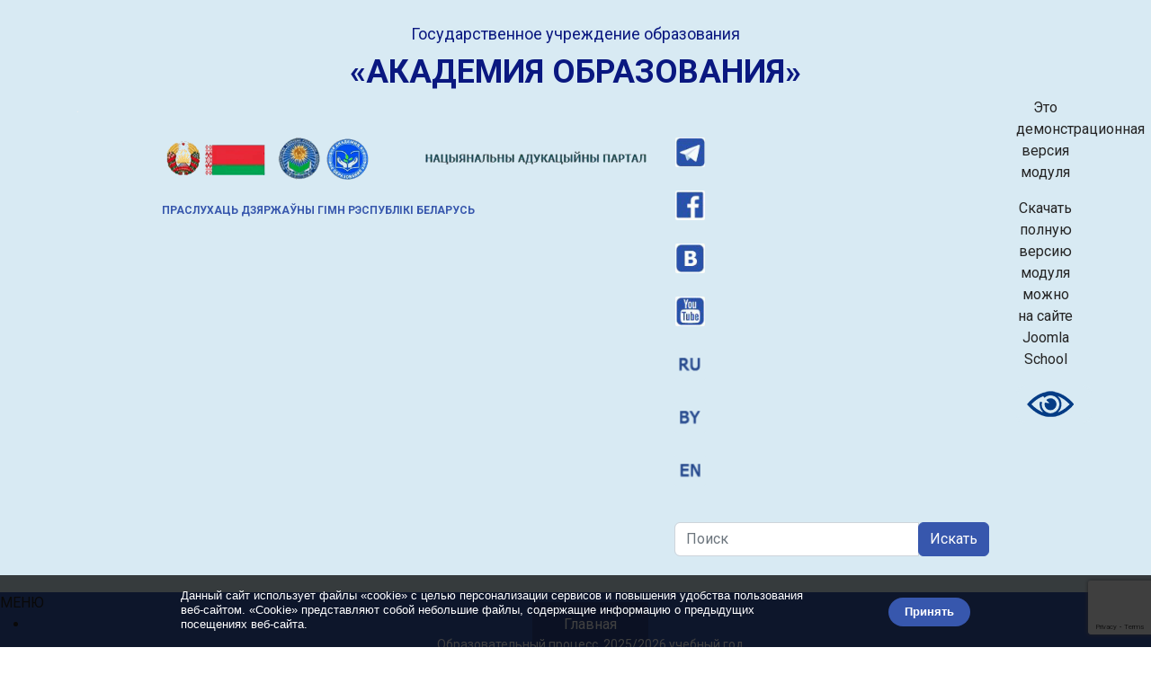

--- FILE ---
content_type: text/html; charset=utf-8
request_url: https://adu.by/ru/?bid=754&op=ad_click&paged=34&start=30
body_size: 28295
content:

<!doctype html>
<html lang="ru-ru" dir="ltr">
	<head>
		
		<meta name="viewport" content="width=device-width, initial-scale=1, shrink-to-fit=no">
		<meta charset="utf-8">
	<meta name="rights" content="Академия образования, Национальный образовательный портал">
	<meta name="description" content="Академия образования Национальный образовательный портал">
	<title>Главная - Национальный образовательный портал</title>
	<link href="/images/domik-portal.png" rel="icon" type="image/vnd.microsoft.icon">
	<link href="https://adu.by/ru/component/finder/search.opensearch?Itemid=101" rel="search" title="OpenSearch Национальный образовательный портал" type="application/opensearchdescription+xml">
<link href="/media/vendor/awesomplete/css/awesomplete.css?1.1.7" rel="stylesheet">
	<link href="/media/vendor/joomla-custom-elements/css/joomla-alert.min.css?0.4.1" rel="stylesheet">
	<link href="/components/com_sppagebuilder/assets/css/font-awesome-6.min.css?7bdda2ba97a09ec689190d2c91f579fe" rel="stylesheet">
	<link href="/components/com_sppagebuilder/assets/css/font-awesome-v4-shims.css?7bdda2ba97a09ec689190d2c91f579fe" rel="stylesheet">
	<link href="/components/com_sppagebuilder/assets/css/animate.min.css?7bdda2ba97a09ec689190d2c91f579fe" rel="stylesheet">
	<link href="/components/com_sppagebuilder/assets/css/sppagebuilder.css?7bdda2ba97a09ec689190d2c91f579fe" rel="stylesheet">
	<link href="/media/com_sppagebuilder/assets/iconfont/years/css/years.css?7bdda2ba97a09ec689190d2c91f579fe" rel="stylesheet">
	<link href="/components/com_sppagebuilder/assets/css/jquery.bxslider.min.css" rel="stylesheet">
	<link href="/components/com_sppagebuilder/assets/css/slick.css" rel="stylesheet">
	<link href="/components/com_sppagebuilder/assets/css/slick-theme.css" rel="stylesheet">
	<link href="https://adu.by/modules/mod_news_pro_gk5/interface/css/style.css" rel="stylesheet">
	<link href="/components/com_sppagebuilder/assets/css/magnific-popup.css" rel="stylesheet">
	<link href="//fonts.googleapis.com/css?family=Roboto:100,100i,200,200i,300,300i,400,400i,500,500i,600,600i,700,700i,800,800i,900,900i&amp;subset=latin&amp;display=swap" rel="stylesheet" media="none" onload="media=&quot;all&quot;">
	<link href="//fonts.googleapis.com/css?family=Roboto:100,100i,200,200i,300,300i,400,400i,500,500i,600,600i,700,700i,800,800i,900,900i&amp;subset=cyrillic&amp;display=swap" rel="stylesheet" media="none" onload="media=&quot;all&quot;">
	<link href="/templates/shaper_helixultimate/css/bootstrap.min.css" rel="stylesheet">
	<link href="/plugins/system/helixultimate/assets/css/system-j4.min.css" rel="stylesheet">
	<link href="/media/system/css/joomla-fontawesome.min.css?66eb4c" rel="stylesheet">
	<link href="/templates/shaper_helixultimate/css/template.css" rel="stylesheet">
	<link href="/templates/shaper_helixultimate/css/presets/default.css" rel="stylesheet">
	<link href="https://adu.by/modules/mod_stmenu_plus/tmpl/css/menu.css" rel="stylesheet">
	<link href="https://adu.by/modules/mod_st_vision/tmpl/css/accessibility.css" rel="stylesheet">
	<link href="https://adu.by/plugins/system/ytshortcodes/shortcodes/icon/css/icon.css" rel="stylesheet">
	<link href="/plugins/system/ytshortcodes/assets/css/shortcodes.css" rel="stylesheet">
	<link href="https://adu.by/plugins/system/ytshortcodes/assets/css/font-awesome.min.css" rel="stylesheet">
	<style>@media(min-width: 1400px) {.sppb-row-container { max-width: 1320px; }}</style>
	<style>.sp-page-builder .page-content #section-id-1687513908858{background-image:radial-gradient(at center center, #ffffff 14%, rgb(55, 87, 173) 100%);box-shadow:0 0 0 0 #ffffff;}.sp-page-builder .page-content #section-id-1687513908858{padding-top:10px;padding-right:0px;padding-bottom:10px;padding-left:0px;margin-top:0px;margin-right:0px;margin-bottom:0px;margin-left:0px;border-radius:0px;}@media (max-width:1199.98px) {.sp-page-builder .page-content #section-id-1687513908858{padding-top:36px;padding-right:0px;padding-bottom:0px;padding-left:0px;}}@media (max-width:991.98px) {.sp-page-builder .page-content #section-id-1687513908858{padding-top:36px;padding-right:0px;padding-bottom:0px;padding-left:0px;}}@media (max-width:767.98px) {.sp-page-builder .page-content #section-id-1687513908858{padding-top:0px;padding-right:0px;padding-bottom:1px;padding-left:0px;}}@media (max-width:575.98px) {.sp-page-builder .page-content #section-id-1687513908858{padding-top:0px;padding-right:0px;padding-bottom:1px;padding-left:0px;}}.sp-page-builder .page-content #section-id-1687513908858.sppb-row-overlay{border-radius:0px;}@media (min-width:1400px) {#section-id-1687513908858 > .sppb-row-container { max-width:px;}}#column-id-1687513908859{border-radius:0px;}#column-wrap-id-1687513908859{max-width:100%;flex-basis:100%;}@media (max-width:1199.98px) {#column-wrap-id-1687513908859{max-width:100%;flex-basis:100%;}}@media (max-width:991.98px) {#column-wrap-id-1687513908859{max-width:100%;flex-basis:100%;}}@media (max-width:767.98px) {#column-wrap-id-1687513908859{max-width:100%;flex-basis:100%;}}@media (max-width:575.98px) {#column-wrap-id-1687513908859{max-width:100%;flex-basis:100%;}}#column-id-1687513908859 .sppb-column-overlay{border-radius:0px;}#sppb-addon-1687513908861{box-shadow:0 0 0 0 #ffffff;}#sppb-addon-1687513908861{border-radius:0px;}#sppb-addon-wrapper-1687513908861{margin-top:10px;margin-right:0px;margin-bottom:10px;margin-left:0px;}#sppb-addon-1687513908861 .sppb-carousel-extended-nav-control .nav-control{height:200px;line-height:200px;width:75px;border-style:solid;border-width:0px;border-color:rgba(0, 0, 0, 0);}#sppb-addon-1687513908861 .sppb-carousel-extended-dots ul li{height:4px;line-height:4px;width:100px;border-style:solid; border-width:0px;}#sppb-addon-1687513908861 .sppb-carousel-extended-heading{letter-spacing:0px;}#sppb-addon-1687513908861 .sppb-carousel-extended-subheading{letter-spacing:0px;}#sppb-addon-1687513908861 .sppb-carousel-extended-description{letter-spacing:0px;}#sppb-addon-1687513908861 .sppb-carousel-extended-center .sppb-carousel-extended-item .sppb-addon-wrapper {transition:all 2500ms ease 0s;}#sppb-addon-1687513908861 .sppb-carousel-extended-nav-control{top:-200px;}.sp-page-builder .page-content #section-id-1686811873910{background-color:rgb(216, 234, 243);box-shadow:0 0 0 0 #ffffff;}.sp-page-builder .page-content #section-id-1686811873910{padding-top:0px;padding-right:0px;padding-bottom:0px;padding-left:0px;margin-top:0px;margin-right:0px;margin-bottom:0px;margin-left:0px;border-radius:0px;}.sp-page-builder .page-content #section-id-1686811873910.sppb-row-overlay{border-radius:0px;}#column-id-1686811873906{border-radius:0px;}#column-wrap-id-1686811873906{max-width:33.333333333333%;flex-basis:33.333333333333%;}@media (max-width:1199.98px) {#column-wrap-id-1686811873906{max-width:100%;flex-basis:100%;}}@media (max-width:991.98px) {#column-wrap-id-1686811873906{max-width:100%;flex-basis:100%;}}@media (max-width:767.98px) {#column-wrap-id-1686811873906{max-width:100%;flex-basis:100%;}}@media (max-width:575.98px) {#column-wrap-id-1686811873906{max-width:100%;flex-basis:100%;}}#column-id-1686811873906 .sppb-column-overlay{border-radius:0px;}#sppb-addon-1687513908874 .sppb-btn{box-shadow:0 0 0 0 #ffffff;}#sppb-addon-1687513908874{border-radius:0px;}#sppb-addon-wrapper-1687513908874{margin-top:10px;margin-right:0px;margin-bottom:25px;margin-left:0px;}#sppb-addon-1687513908874 {background-color:rgb(55, 87, 173);}#sppb-addon-1687513908874 #btn-1687513908874.sppb-btn-custom{font-size:16px;letter-spacing:0px;}#sppb-addon-1687513908874 #btn-1687513908874.sppb-btn-custom{background-color:rgb(55, 87, 173);color:#FFFFFF;}#sppb-addon-1687513908874 #btn-1687513908874.sppb-btn-custom:hover{background-color:rgb(44, 69, 138);color:#FFFFFF;}#sppb-addon-1687513908874 .sppb-btn i{margin-top:0px;margin-right:0px;margin-bottom:0px;margin-left:0px;}#sppb-addon-1687513908874 .sppb-button-wrapper{text-align:center;}#sppb-addon-1687777983302{border-radius:0px;}#sppb-addon-wrapper-1687777983302{margin-top:0px;margin-right:0px;margin-bottom:25px;margin-left:0px;}#sppb-addon-1687777983302 {background-color:rgb(55, 87, 173);}#sppb-addon-1687777983302 #btn-1687777983302.sppb-btn-custom{font-size:16px;letter-spacing:0px;}#sppb-addon-1687777983302 #btn-1687777983302.sppb-btn-custom{background-color:rgb(55, 87, 173);color:#FFFFFF;}#sppb-addon-1687777983302 #btn-1687777983302.sppb-btn-custom:hover{background-color:rgb(44, 69, 138);color:#FFFFFF;}#sppb-addon-1687777983302 .sppb-btn i{margin-top:0px;margin-right:0px;margin-bottom:0px;margin-left:0px;}#sppb-addon-1687777983302 .sppb-button-wrapper{text-align:center;}#sppb-addon-1687777983299 .sppb-btn{box-shadow:0 0 0 0 #ffffff;}#sppb-addon-1687777983299{border-radius:0px;}#sppb-addon-wrapper-1687777983299{margin-top:0px;margin-right:0px;margin-bottom:25px;margin-left:0px;}#sppb-addon-1687777983299 {background-color:rgb(55, 87, 173);}#sppb-addon-1687777983299 #btn-1687777983299.sppb-btn-custom{font-size:16px;letter-spacing:0px;}#sppb-addon-1687777983299 #btn-1687777983299.sppb-btn-custom{background-color:rgb(55, 87, 173);color:#FFFFFF;}#sppb-addon-1687777983299 #btn-1687777983299.sppb-btn-custom:hover{background-color:rgb(44, 69, 138);color:#FFFFFF;}#sppb-addon-1687777983299 .sppb-btn i{margin-top:0px;margin-right:0px;margin-bottom:0px;margin-left:0px;}#sppb-addon-1687777983299 .sppb-button-wrapper{text-align:center;}#sppb-addon-1687777983296 .sppb-btn{box-shadow:0 0 0 0 #ffffff;}#sppb-addon-1687777983296{border-radius:0px;}#sppb-addon-wrapper-1687777983296{margin-top:0px;margin-right:0px;margin-bottom:25px;margin-left:0px;}#sppb-addon-1687777983296 {background-color:rgb(55, 87, 173);}#sppb-addon-1687777983296 #btn-1687777983296.sppb-btn-custom{font-size:16px;letter-spacing:0px;}#sppb-addon-1687777983296 #btn-1687777983296.sppb-btn-custom{background-color:rgb(55, 87, 173);color:#FFFFFF;}#sppb-addon-1687777983296 #btn-1687777983296.sppb-btn-custom:hover{background-color:rgb(44, 69, 138);color:#FFFFFF;}#sppb-addon-1687777983296 .sppb-btn i{margin-top:0px;margin-right:0px;margin-bottom:0px;margin-left:0px;}#sppb-addon-1687777983296 .sppb-button-wrapper{text-align:center;}#sppb-addon-19864d40-fa08-4fc9-8390-3f9257b9c2b3{border-radius:0px;}#sppb-addon-wrapper-19864d40-fa08-4fc9-8390-3f9257b9c2b3{margin-top:0px;margin-right:0px;margin-bottom:25px;margin-left:0px;}#sppb-addon-19864d40-fa08-4fc9-8390-3f9257b9c2b3 {background-color:rgb(55, 87, 173);}#sppb-addon-19864d40-fa08-4fc9-8390-3f9257b9c2b3 #btn-19864d40-fa08-4fc9-8390-3f9257b9c2b3.sppb-btn-custom{font-size:16px;letter-spacing:0px;}#sppb-addon-19864d40-fa08-4fc9-8390-3f9257b9c2b3 #btn-19864d40-fa08-4fc9-8390-3f9257b9c2b3.sppb-btn-custom{background-color:rgb(55, 87, 173);color:#FFFFFF;}#sppb-addon-19864d40-fa08-4fc9-8390-3f9257b9c2b3 #btn-19864d40-fa08-4fc9-8390-3f9257b9c2b3.sppb-btn-custom:hover{background-color:rgb(44, 69, 138);color:#FFFFFF;}#sppb-addon-19864d40-fa08-4fc9-8390-3f9257b9c2b3 .sppb-btn i{margin-top:0px;margin-right:0px;margin-bottom:0px;margin-left:0px;}#sppb-addon-19864d40-fa08-4fc9-8390-3f9257b9c2b3 .sppb-button-wrapper{text-align:center;}#column-id-1686811873907{border-radius:0px;}#column-wrap-id-1686811873907{max-width:66.666666666667%;flex-basis:66.666666666667%;}@media (max-width:1199.98px) {#column-wrap-id-1686811873907{max-width:100%;flex-basis:100%;}}@media (max-width:991.98px) {#column-wrap-id-1686811873907{max-width:100%;flex-basis:100%;}}@media (max-width:767.98px) {#column-wrap-id-1686811873907{max-width:100%;flex-basis:100%;}}@media (max-width:575.98px) {#column-wrap-id-1686811873907{max-width:100%;flex-basis:100%;}}#column-id-1686811873907 .sppb-column-overlay{border-radius:0px;}#sppb-addon-1654607141941{border-radius:0px;}#sppb-addon-wrapper-1654607141941{margin-top:10px;margin-right:0px;margin-bottom:10px;margin-left:0px;}#sppb-addon-1654607141941 .sppb-carousel-extended-nav-control .nav-control{height:80px;line-height:80px;width:43px;color:#426CBE;font-size:14px;border-style:solid;border-width:14px;border-color:rgba(0, 0, 0, 0);}#sppb-addon-1654607141941 .sppb-carousel-extended-dots ul li{height:4px;line-height:4px;width:100px;border-style:solid; border-width:0px;}#sppb-addon-1654607141941 .sppb-carousel-extended-heading{letter-spacing:0px;}#sppb-addon-1654607141941 .sppb-carousel-extended-subheading{letter-spacing:0px;}#sppb-addon-1654607141941 .sppb-carousel-extended-description{letter-spacing:0px;}#sppb-addon-1654607141941 .sppb-carousel-extended-nav-control{top:-94px;}.sp-page-builder .page-content #section-id-1730885603778{box-shadow:0px 0px 0px 0px #FFFFFF;}.sp-page-builder .page-content #section-id-1730885603778{padding-top:1px;padding-right:0px;padding-bottom:1px;padding-left:0px;margin-top:0px;margin-right:0px;margin-bottom:0px;margin-left:0px;}#column-wrap-id-1730885603777{max-width:100%;flex-basis:100%;margin-top:0px;margin-right:0px;margin-bottom:10px;margin-left:0px;}@media (max-width:1199.98px) {#column-wrap-id-1730885603777{max-width:100%;flex-basis:100%;}}@media (max-width:991.98px) {#column-wrap-id-1730885603777{max-width:100%;flex-basis:100%;}}@media (max-width:767.98px) {#column-wrap-id-1730885603777{max-width:100%;flex-basis:100%;}}@media (max-width:575.98px) {#column-wrap-id-1730885603777{max-width:100%;flex-basis:100%;}}#sppb-addon-wrapper-1728464992747{margin-right:0px;margin-bottom:25px;margin-left:0px;}#sppb-addon-1728464992747 #btn-1728464992747.sppb-btn-custom{background-color:rgb(55, 87, 173);color:#FFFFFF;}#sppb-addon-1728464992747 #btn-1728464992747.sppb-btn-custom:hover{background-color:rgb(44, 69, 138);color:#FFFFFF;}#sppb-addon-1728464992747 .sppb-btn i{margin-top:0px;margin-right:0px;margin-bottom:0px;margin-left:0px;}#sppb-addon-1728464992747 .sppb-button-wrapper{text-align:center;}#sppb-addon-wrapper-39dfd2b4-9d67-4b01-8589-bbf8340aaa80{margin-right:0px;margin-bottom:25px;margin-left:0px;}#sppb-addon-39dfd2b4-9d67-4b01-8589-bbf8340aaa80 #btn-39dfd2b4-9d67-4b01-8589-bbf8340aaa80.sppb-btn-custom{background-color:rgb(55, 87, 173);color:#FFFFFF;}#sppb-addon-39dfd2b4-9d67-4b01-8589-bbf8340aaa80 #btn-39dfd2b4-9d67-4b01-8589-bbf8340aaa80.sppb-btn-custom:hover{background-color:rgb(44, 69, 138);color:#FFFFFF;}#sppb-addon-39dfd2b4-9d67-4b01-8589-bbf8340aaa80 .sppb-btn i{margin-top:0px;margin-right:0px;margin-bottom:0px;margin-left:0px;}#sppb-addon-39dfd2b4-9d67-4b01-8589-bbf8340aaa80 .sppb-button-wrapper{text-align:center;}#sppb-addon-629c91e6-d579-4d8b-860a-6737035d5ca3 .sppb-btn{box-shadow:0 0 0 0 #FFFFFF;}#sppb-addon-629c91e6-d579-4d8b-860a-6737035d5ca3 #btn-629c91e6-d579-4d8b-860a-6737035d5ca3.sppb-btn-custom{background-color:rgb(55, 87, 173);color:#FFFFFF;}#sppb-addon-629c91e6-d579-4d8b-860a-6737035d5ca3 #btn-629c91e6-d579-4d8b-860a-6737035d5ca3.sppb-btn-custom:hover{background-color:rgb(44, 69, 138);color:#FFFFFF;}#sppb-addon-629c91e6-d579-4d8b-860a-6737035d5ca3 .sppb-btn i{margin-top:0px;margin-right:0px;margin-bottom:0px;margin-left:0px;}#sppb-addon-629c91e6-d579-4d8b-860a-6737035d5ca3 .sppb-button-wrapper{text-align:center;}.sp-page-builder .page-content #section-id-1647422501699{background-color:rgba(55, 87, 173, 0.38);box-shadow:0 0 0 0 #ffffff;}.sp-page-builder .page-content #section-id-1647422501699{padding-top:8px;padding-right:0px;padding-bottom:10px;padding-left:0px;margin-top:0px;margin-right:0px;margin-bottom:0px;margin-left:0px;border-radius:0px;}.sp-page-builder .page-content #section-id-1647422501699.sppb-row-overlay{border-radius:0px;}#column-id-1647422501698{border-radius:0px;}#column-wrap-id-1647422501698{max-width:100%;flex-basis:100%;}@media (max-width:1199.98px) {#column-wrap-id-1647422501698{max-width:100%;flex-basis:100%;}}@media (max-width:991.98px) {#column-wrap-id-1647422501698{max-width:100%;flex-basis:100%;}}@media (max-width:767.98px) {#column-wrap-id-1647422501698{max-width:100%;flex-basis:100%;}}@media (max-width:575.98px) {#column-wrap-id-1647422501698{max-width:100%;flex-basis:100%;}}#column-id-1647422501698 .sppb-column-overlay{border-radius:0px;}#sppb-addon-da420cff-a049-4b7b-a80d-7089226e6b9c{box-shadow:0 0 0 0 #FFFFFF;}#sppb-addon-wrapper-da420cff-a049-4b7b-a80d-7089226e6b9c{margin-top:10px;margin-right:0px;margin-bottom:20px;margin-left:0px;}#sppb-addon-da420cff-a049-4b7b-a80d-7089226e6b9c .sppb-articles-carousel-content{border-style:solid;border-width:0px;}#sppb-addon-da420cff-a049-4b7b-a80d-7089226e6b9c .sppb-articles-scroller-date-left-date-container{border-style:solid; border-left:0;border-width:0px;}#sppb-addon-da420cff-a049-4b7b-a80d-7089226e6b9c .sppb-articles-ticker{border-style:solid; border-left:0;border-width:0px;border-top-right-radius:0px;border-bottom-right-radius:0px;}#sppb-addon-da420cff-a049-4b7b-a80d-7089226e6b9c .sppb-articles-ticker-heading{border-top-left-radius:0px;border-bottom-left-radius:0px;}#sppb-addon-da420cff-a049-4b7b-a80d-7089226e6b9c .sppb-articles-scroller-content a{padding-bottom:1px;}#sppb-addon-da420cff-a049-4b7b-a80d-7089226e6b9c .sppb-articles-scroller-date-left-date,#sppb-addon-da420cff-a049-4b7b-a80d-7089226e6b9c .sppb-articles-ticker-heading{background-color:rgb(55, 87, 173);}#sppb-addon-da420cff-a049-4b7b-a80d-7089226e6b9c .ticker-date-time{background:rgb(55, 87, 173);}#sppb-addon-da420cff-a049-4b7b-a80d-7089226e6b9c .sppb-articles-scroller-date-left-content,#sppb-addon-da420cff-a049-4b7b-a80d-7089226e6b9c .sppb-articles-ticker,#sppb-addon-da420cff-a049-4b7b-a80d-7089226e6b9c .sppb-articles-ticker-ticker-modern-content{background-color:rgba(55, 87, 173, 0.38);}#sppb-addon-da420cff-a049-4b7b-a80d-7089226e6b9c .sppb-articles-ticker-heading svg path{fill:rgb(55, 87, 173);}#sppb-addon-da420cff-a049-4b7b-a80d-7089226e6b9c .sppb-addon-articles-carousel .slick-slide{padding:0 15px;}#sppb-addon-da420cff-a049-4b7b-a80d-7089226e6b9c .sppb-addon-articles-carousel .slick-list{margin:0 -15px;}#sppb-addon-1657790357378{box-shadow:0 0 0 0 #ffffff;}#sppb-addon-1657790357378{border-radius:0px;}#sppb-addon-wrapper-1657790357378{margin-top:-10px;margin-right:0px;margin-bottom:5px;margin-left:0px;}.sp-page-builder .page-content #section-id-1686813562537{background-color:rgb(216, 234, 243);box-shadow:0 0 0 0 #ffffff;}.sp-page-builder .page-content #section-id-1686813562537{padding-top:15px;padding-right:0px;padding-bottom:0px;padding-left:0px;margin-top:0px;margin-right:0px;margin-bottom:0px;margin-left:0px;border-radius:0px;}.sp-page-builder .page-content #section-id-1686813562537.sppb-row-overlay{border-radius:0px;}#column-id-1686813562533{border-radius:0px;}#column-wrap-id-1686813562533{max-width:33.333333%;flex-basis:33.333333%;}@media (max-width:1199.98px) {#column-wrap-id-1686813562533{max-width:33.333333%;flex-basis:33.333333%;}}@media (max-width:991.98px) {#column-wrap-id-1686813562533{max-width:33.333333%;flex-basis:33.333333%;}}@media (max-width:767.98px) {#column-wrap-id-1686813562533{max-width:100%;flex-basis:100%;}}@media (max-width:575.98px) {#column-wrap-id-1686813562533{max-width:100%;flex-basis:100%;}}#column-id-1686813562533 .sppb-column-overlay{border-radius:0px;}#sppb-addon-1687777983322{border-radius:0px;}#sppb-addon-wrapper-1687777983322{margin-top:0px;margin-right:0px;margin-bottom:30px;margin-left:0px;}#sppb-addon-1687777983322 #btn-1687777983322.sppb-btn-custom{font-size:16px;letter-spacing:0px;}#sppb-addon-1687777983322 #btn-1687777983322.sppb-btn-custom{background-color:rgb(55, 87, 173);color:#FFFFFF;}#sppb-addon-1687777983322 #btn-1687777983322.sppb-btn-custom:hover{background-color:rgb(44, 69, 138);color:#FFFFFF;}#sppb-addon-1687777983322 .sppb-btn i{margin-top:0px;margin-right:0px;margin-bottom:0px;margin-left:0px;}#sppb-addon-1687777983322 .sppb-button-wrapper{text-align:center;}#sppb-addon-1687778357029 .sppb-btn{box-shadow:0 0 0 0 #ffffff;}#sppb-addon-1687778357029{border-radius:0px;}#sppb-addon-wrapper-1687778357029{margin-top:0px;margin-right:0px;margin-bottom:30px;margin-left:0px;}#sppb-addon-1687778357029 {background-color:rgb(55, 87, 173);}#sppb-addon-1687778357029 #btn-1687778357029.sppb-btn-custom{font-size:16px;letter-spacing:0px;}#sppb-addon-1687778357029 #btn-1687778357029.sppb-btn-custom{background-color:rgb(55, 87, 173);color:#FFFFFF;}#sppb-addon-1687778357029 #btn-1687778357029.sppb-btn-custom:hover{background-color:rgb(44, 69, 138);color:#FFFFFF;}#sppb-addon-1687778357029 .sppb-btn i{margin-top:0px;margin-right:0px;margin-bottom:0px;margin-left:0px;}#sppb-addon-1687778357029 .sppb-button-wrapper{text-align:center;}#column-id-1686813562534{border-radius:0px;}#column-wrap-id-1686813562534{max-width:33.333333%;flex-basis:33.333333%;}@media (max-width:1199.98px) {#column-wrap-id-1686813562534{max-width:33.333333%;flex-basis:33.333333%;}}@media (max-width:991.98px) {#column-wrap-id-1686813562534{max-width:33.333333%;flex-basis:33.333333%;}}@media (max-width:767.98px) {#column-wrap-id-1686813562534{max-width:100%;flex-basis:100%;}}@media (max-width:575.98px) {#column-wrap-id-1686813562534{max-width:100%;flex-basis:100%;}}#column-id-1686813562534 .sppb-column-overlay{border-radius:0px;}#sppb-addon-1687778357036 .sppb-btn{box-shadow:0 0 0 0 #ffffff;}#sppb-addon-1687778357036{border-radius:0px;}#sppb-addon-wrapper-1687778357036{margin-top:0px;margin-right:0px;margin-bottom:30px;margin-left:0px;}#sppb-addon-1687778357036 #btn-1687778357036.sppb-btn-custom{font-size:16px;letter-spacing:0px;}#sppb-addon-1687778357036 #btn-1687778357036.sppb-btn-custom{background-color:rgb(55, 87, 173);color:#FFFFFF;}#sppb-addon-1687778357036 #btn-1687778357036.sppb-btn-custom:hover{background-color:rgb(44, 69, 138);color:#FFFFFF;}#sppb-addon-1687778357036 .sppb-btn i{margin-top:0px;margin-right:0px;margin-bottom:0px;margin-left:0px;}#sppb-addon-1687778357036 .sppb-button-wrapper{text-align:center;}#sppb-addon-1687778357049 .sppb-btn{box-shadow:0 0 0 0 #ffffff;}#sppb-addon-1687778357049{border-radius:0px;}#sppb-addon-wrapper-1687778357049{margin-top:0px;margin-right:0px;margin-bottom:30px;margin-left:0px;}#sppb-addon-1687778357049 #btn-1687778357049.sppb-btn-custom{font-size:16px;letter-spacing:0px;}#sppb-addon-1687778357049 #btn-1687778357049.sppb-btn-custom{background-color:rgb(55, 87, 173);color:#FFFFFF;}#sppb-addon-1687778357049 #btn-1687778357049.sppb-btn-custom:hover{background-color:rgb(44, 69, 138);color:#FFFFFF;}#sppb-addon-1687778357049 .sppb-btn i{margin-top:0px;margin-right:0px;margin-bottom:0px;margin-left:0px;}#sppb-addon-1687778357049 .sppb-button-wrapper{text-align:center;}#column-id-1686813562535{border-radius:0px;}#column-wrap-id-1686813562535{max-width:33.333333%;flex-basis:33.333333%;}@media (max-width:1199.98px) {#column-wrap-id-1686813562535{max-width:33.333333%;flex-basis:33.333333%;}}@media (max-width:991.98px) {#column-wrap-id-1686813562535{max-width:33.333333%;flex-basis:33.333333%;}}@media (max-width:767.98px) {#column-wrap-id-1686813562535{max-width:100%;flex-basis:100%;}}@media (max-width:575.98px) {#column-wrap-id-1686813562535{max-width:100%;flex-basis:100%;}}#column-id-1686813562535 .sppb-column-overlay{border-radius:0px;}#sppb-addon-1687778357039 .sppb-btn{box-shadow:0 0 0 0 #ffffff;}#sppb-addon-1687778357039{border-radius:0px;}#sppb-addon-wrapper-1687778357039{margin-top:0px;margin-right:0px;margin-bottom:30px;margin-left:0px;}#sppb-addon-1687778357039 #btn-1687778357039.sppb-btn-custom{font-size:16px;letter-spacing:0px;}#sppb-addon-1687778357039 #btn-1687778357039.sppb-btn-custom{background-color:rgb(55, 87, 173);color:#FFFFFF;}#sppb-addon-1687778357039 #btn-1687778357039.sppb-btn-custom:hover{background-color:rgb(44, 69, 138);color:#FFFFFF;}#sppb-addon-1687778357039 .sppb-btn i{margin-top:0px;margin-right:0px;margin-bottom:0px;margin-left:0px;}#sppb-addon-1687778357039 .sppb-button-wrapper{text-align:center;}#sppb-addon-1687778357046 .sppb-btn{box-shadow:0 0 0 0 #ffffff;}#sppb-addon-1687778357046{border-radius:0px;}#sppb-addon-wrapper-1687778357046{margin-top:0px;margin-right:0px;margin-bottom:30px;margin-left:0px;}#sppb-addon-1687778357046 #btn-1687778357046.sppb-btn-custom{font-size:16px;letter-spacing:0px;}#sppb-addon-1687778357046 #btn-1687778357046.sppb-btn-custom{background-color:rgb(55, 87, 173);color:#FFFFFF;}#sppb-addon-1687778357046 #btn-1687778357046.sppb-btn-custom:hover{background-color:rgb(44, 69, 138);color:#FFFFFF;}#sppb-addon-1687778357046 .sppb-btn i{margin-top:0px;margin-right:0px;margin-bottom:0px;margin-left:0px;}#sppb-addon-1687778357046 .sppb-button-wrapper{text-align:center;}#sppb-addon-1687778357046 .sppb-btn{ transform-origin:50% 50%; }#column-id-f8ca1271-d816-45bc-82a1-17bd73ee9b23{box-shadow:0 0 0 0 #FFFFFF;}#column-wrap-id-f8ca1271-d816-45bc-82a1-17bd73ee9b23{max-width:100%;flex-basis:100%;}@media (max-width:1199.98px) {#column-wrap-id-f8ca1271-d816-45bc-82a1-17bd73ee9b23{max-width:100%;flex-basis:100%;}}@media (max-width:991.98px) {#column-wrap-id-f8ca1271-d816-45bc-82a1-17bd73ee9b23{max-width:100%;flex-basis:100%;}}@media (max-width:767.98px) {#column-wrap-id-f8ca1271-d816-45bc-82a1-17bd73ee9b23{max-width:100%;flex-basis:100%;}}@media (max-width:575.98px) {#column-wrap-id-f8ca1271-d816-45bc-82a1-17bd73ee9b23{max-width:100%;flex-basis:100%;}}#sppb-addon-2fbbccb1-a95f-4eb3-b63b-7e82ed399db3 .sppb-btn{box-shadow:0 0 0 0 #ffffff;}#sppb-addon-2fbbccb1-a95f-4eb3-b63b-7e82ed399db3{border-radius:0px;}#sppb-addon-wrapper-2fbbccb1-a95f-4eb3-b63b-7e82ed399db3{margin-top:0px;margin-right:0px;margin-bottom:20px;margin-left:0px;}#sppb-addon-2fbbccb1-a95f-4eb3-b63b-7e82ed399db3 #btn-2fbbccb1-a95f-4eb3-b63b-7e82ed399db3.sppb-btn-custom{font-size:16px;letter-spacing:0px;}#sppb-addon-2fbbccb1-a95f-4eb3-b63b-7e82ed399db3 #btn-2fbbccb1-a95f-4eb3-b63b-7e82ed399db3.sppb-btn-custom{background-color:rgb(55, 87, 173);color:#FFFFFF;}#sppb-addon-2fbbccb1-a95f-4eb3-b63b-7e82ed399db3 #btn-2fbbccb1-a95f-4eb3-b63b-7e82ed399db3.sppb-btn-custom:hover{background-color:rgb(44, 69, 138);color:#FFFFFF;}#sppb-addon-2fbbccb1-a95f-4eb3-b63b-7e82ed399db3 .sppb-btn i{margin-top:0px;margin-right:0px;margin-bottom:0px;margin-left:0px;}#sppb-addon-2fbbccb1-a95f-4eb3-b63b-7e82ed399db3 .sppb-button-wrapper{text-align:center;}.sp-page-builder .page-content #section-id-1647945789220{background-image:radial-gradient(at center center, #fafafa 14%, rgb(55, 87, 173) 100%);box-shadow:0 0 0 0 #ffffff;}.sp-page-builder .page-content #section-id-1647945789220{padding-top:15px;padding-right:0px;padding-bottom:1px;padding-left:0px;margin-top:0px;margin-right:0px;margin-bottom:0px;margin-left:0px;border-radius:0px;}.sp-page-builder .page-content #section-id-1647945789220.sppb-row-overlay{border-radius:0px;}#column-id-1647945789218{border-radius:0px;}#column-wrap-id-1647945789218{max-width:25%;flex-basis:25%;}@media (max-width:1199.98px) {#column-wrap-id-1647945789218{max-width:100%;flex-basis:100%;}}@media (max-width:991.98px) {#column-wrap-id-1647945789218{max-width:100%;flex-basis:100%;}}@media (max-width:767.98px) {#column-wrap-id-1647945789218{max-width:100%;flex-basis:100%;}}@media (max-width:575.98px) {#column-wrap-id-1647945789218{max-width:100%;flex-basis:100%;}}#column-id-1647945789218 .sppb-column-overlay{border-radius:0px;}#sppb-addon-1687518271927{border-radius:0px;}#sppb-addon-wrapper-1687518271927{margin-top:0px;margin-right:0px;margin-bottom:30px;margin-left:0px;}#sppb-addon-1687518271927 img{ transform-origin:50% 50%; }#sppb-addon-1687518271927 img{border-radius:0px;}#sppb-addon-1687518271927 .sppb-addon-single-image-container{overflow:hidden;display:inline-block;}#sppb-addon-1687518271927 .sppb-addon-single-image-container img{transition:transform 0.5s ease;}#sppb-addon-1687518271927 .sppb-addon-single-image-container:hover img{ transform:scaleX(1.2) scaleY(1.2); transform-origin:50% 50%; }#sppb-addon-1687518271927{text-align:center;}#sppb-addon-1687518271918{border-radius:0px;}#sppb-addon-wrapper-1687518271918{margin-top:0px;margin-right:0px;margin-bottom:30px;margin-left:0px;}#sppb-addon-1687518271918 img{ transform-origin:50% 50%; }#sppb-addon-1687518271918 img{border-radius:0px;}#sppb-addon-1687518271918 .sppb-addon-single-image-container{overflow:hidden;display:inline-block;}#sppb-addon-1687518271918 .sppb-addon-single-image-container img{transition:transform 0.5s ease;}#sppb-addon-1687518271918 .sppb-addon-single-image-container:hover img{ transform:scaleX(1.2) scaleY(1.2); transform-origin:50% 50%; }#sppb-addon-1687518271918{text-align:center;}#column-id-1647945789219{border-radius:0px;}#column-wrap-id-1647945789219{max-width:25%;flex-basis:25%;}@media (max-width:1199.98px) {#column-wrap-id-1647945789219{max-width:100%;flex-basis:100%;}}@media (max-width:991.98px) {#column-wrap-id-1647945789219{max-width:100%;flex-basis:100%;}}@media (max-width:767.98px) {#column-wrap-id-1647945789219{max-width:100%;flex-basis:100%;}}@media (max-width:575.98px) {#column-wrap-id-1647945789219{max-width:100%;flex-basis:100%;}}#column-id-1647945789219 .sppb-column-overlay{border-radius:0px;}#sppb-addon-40aa1b9c-5f3d-455b-a046-64bbd2b56e67{box-shadow:0 0 0 0 #ffffff;}#sppb-addon-40aa1b9c-5f3d-455b-a046-64bbd2b56e67{border-radius:0px;}#sppb-addon-wrapper-40aa1b9c-5f3d-455b-a046-64bbd2b56e67{margin-top:0px;margin-right:0px;margin-bottom:30px;margin-left:0px;}#sppb-addon-40aa1b9c-5f3d-455b-a046-64bbd2b56e67 img{border-radius:0px;}#sppb-addon-40aa1b9c-5f3d-455b-a046-64bbd2b56e67 .sppb-addon-single-image-container{overflow:hidden;display:inline-block;}#sppb-addon-40aa1b9c-5f3d-455b-a046-64bbd2b56e67 .sppb-addon-single-image-container img{transition:transform 0.5s ease;}#sppb-addon-40aa1b9c-5f3d-455b-a046-64bbd2b56e67 .sppb-addon-single-image-container:hover img{ transform:scaleX(1.2) scaleY(1.2);}#sppb-addon-40aa1b9c-5f3d-455b-a046-64bbd2b56e67{text-align:center;}#sppb-addon-1687518271921{box-shadow:0 0 0 0 #ffffff;}#sppb-addon-1687518271921{border-radius:0px;}#sppb-addon-wrapper-1687518271921{margin-top:0px;margin-right:0px;margin-bottom:30px;margin-left:0px;}#sppb-addon-1687518271921 img{border-radius:0px;}#sppb-addon-1687518271921 .sppb-addon-single-image-container{overflow:hidden;display:inline-block;}#sppb-addon-1687518271921 .sppb-addon-single-image-container img{transition:transform 0.5s ease;}#sppb-addon-1687518271921 .sppb-addon-single-image-container:hover img{ transform:scaleX(1.2) scaleY(1.2);}#sppb-addon-1687518271921{text-align:center;}#column-wrap-id-1687518271902{max-width:25%;flex-basis:25%;}@media (max-width:1199.98px) {#column-wrap-id-1687518271902{max-width:100%;flex-basis:100%;}}@media (max-width:991.98px) {#column-wrap-id-1687518271902{max-width:100%;flex-basis:100%;}}@media (max-width:767.98px) {#column-wrap-id-1687518271902{max-width:100%;flex-basis:100%;}}@media (max-width:575.98px) {#column-wrap-id-1687518271902{max-width:100%;flex-basis:100%;}}#sppb-addon-1687518271906{box-shadow:0 0 0 0 #ffffff;}#sppb-addon-1687518271906{border-radius:0px;}#sppb-addon-wrapper-1687518271906{margin-top:0px;margin-right:0px;margin-bottom:30px;margin-left:0px;}#sppb-addon-1687518271906 img{border-radius:0px;}#sppb-addon-1687518271906 .sppb-addon-single-image-container{overflow:hidden;display:inline-block;}#sppb-addon-1687518271906 .sppb-addon-single-image-container img{transition:transform 0.5s ease;}#sppb-addon-1687518271906 .sppb-addon-single-image-container:hover img{ transform:scaleX(1.2) scaleY(1.2);}#sppb-addon-1687518271906{text-align:center;}#sppb-addon-1687518271912{box-shadow:0 0 0 0 #ffffff;}#sppb-addon-1687518271912{border-radius:0px;}#sppb-addon-wrapper-1687518271912{margin-top:0px;margin-right:0px;margin-bottom:30px;margin-left:0px;}#sppb-addon-1687518271912 img{border-radius:0px;}#sppb-addon-1687518271912 .sppb-addon-single-image-container{overflow:hidden;display:inline-block;}#sppb-addon-1687518271912 .sppb-addon-single-image-container img{transition:transform 0.5s ease;}#sppb-addon-1687518271912 .sppb-addon-single-image-container:hover img{ transform:scaleX(1.2) scaleY(1.2);}#sppb-addon-1687518271912{text-align:center;}#column-wrap-id-1687518271903{max-width:25%;flex-basis:25%;}@media (max-width:1199.98px) {#column-wrap-id-1687518271903{max-width:100%;flex-basis:100%;}}@media (max-width:991.98px) {#column-wrap-id-1687518271903{max-width:100%;flex-basis:100%;}}@media (max-width:767.98px) {#column-wrap-id-1687518271903{max-width:100%;flex-basis:100%;}}@media (max-width:575.98px) {#column-wrap-id-1687518271903{max-width:100%;flex-basis:100%;}}#sppb-addon-1687518271909{box-shadow:0 0 0 0 #ffffff;}#sppb-addon-1687518271909{border-radius:0px;}#sppb-addon-wrapper-1687518271909{margin-top:0px;margin-right:0px;margin-bottom:30px;margin-left:0px;}#sppb-addon-1687518271909 img{border-radius:0px;}#sppb-addon-1687518271909 .sppb-addon-single-image-container{overflow:hidden;display:inline-block;}#sppb-addon-1687518271909 .sppb-addon-single-image-container img{transition:transform 0.5s ease;}#sppb-addon-1687518271909 .sppb-addon-single-image-container:hover img{ transform:scaleX(1.2) scaleY(1.2);}#sppb-addon-1687518271909{text-align:center;}#sppb-addon-1687518271915{box-shadow:0 0 0 0 #ffffff;}#sppb-addon-1687518271915{border-radius:0px;}#sppb-addon-wrapper-1687518271915{margin-top:0px;margin-right:0px;margin-bottom:30px;margin-left:0px;}#sppb-addon-1687518271915 img{border-radius:0px;}#sppb-addon-1687518271915 .sppb-addon-single-image-container{overflow:hidden;display:inline-block;}#sppb-addon-1687518271915 .sppb-addon-single-image-container img{transition:transform 0.5s ease;}#sppb-addon-1687518271915 .sppb-addon-single-image-container:hover img{ transform:scaleX(1.2) scaleY(1.2);}#sppb-addon-1687518271915{text-align:center;}.sp-page-builder .page-content #section-id-1648115483019{background-color:rgb(216, 234, 243);box-shadow:0 0 0 0 #ffffff;}.sp-page-builder .page-content #section-id-1648115483019{padding-top:23px;padding-right:0px;padding-bottom:16px;padding-left:0px;margin-top:0px;margin-right:0px;margin-bottom:0px;margin-left:0px;border-radius:0px;}.sp-page-builder .page-content #section-id-1648115483019.sppb-row-overlay{border-radius:0px;}#column-id-1648115483020{border-radius:0px;}#column-wrap-id-1648115483020{max-width:100%;flex-basis:100%;}@media (max-width:1199.98px) {#column-wrap-id-1648115483020{max-width:100%;flex-basis:100%;}}@media (max-width:991.98px) {#column-wrap-id-1648115483020{max-width:100%;flex-basis:100%;}}@media (max-width:767.98px) {#column-wrap-id-1648115483020{max-width:100%;flex-basis:100%;}}@media (max-width:575.98px) {#column-wrap-id-1648115483020{max-width:100%;flex-basis:100%;}}#column-id-1648115483020 .sppb-column-overlay{border-radius:0px;}#sppb-addon-1648115483021{box-shadow:0 0 0 0 #ffffff;}#sppb-addon-1648115483021{border-radius:0px;}#sppb-addon-wrapper-1648115483021{margin-top:0px;margin-right:0px;margin-bottom:30px;margin-left:0px;}#sppb-addon-1648115483021 .sppb-carousel-extended-nav-control .nav-control{height:60px;line-height:60px;width:60px;border-style:solid;border-width:0px;border-color:rgba(0, 0, 0, 0);}#sppb-addon-1648115483021 .sppb-carousel-extended-dots ul li{height:4px;line-height:4px;width:12px;border-style:solid; border-width:0px;}#sppb-addon-1648115483021 .sppb-carousel-extended-heading{letter-spacing:0px;}#sppb-addon-1648115483021 .sppb-carousel-extended-subheading{letter-spacing:0px;}#sppb-addon-1648115483021 .sppb-carousel-extended-description{letter-spacing:0px;}#sppb-addon-1648115483021 .sppb-carousel-extended-nav-control{top:-60px;}</style>
	<style>body{font-family: 'Roboto', sans-serif;font-size: 16px;line-height: 1.56;text-decoration: none;}
@media (min-width:768px) and (max-width:991px){body{font-size: 14px;}
}
@media (max-width:767px){body{font-size: 13px;}
}
</style>
	<style>h1{font-family: 'Roboto', sans-serif;text-decoration: none;}
</style>
	<style>h2{font-family: 'Roboto', sans-serif;text-decoration: none;}
</style>
	<style>h3{font-family: 'Roboto', sans-serif;text-decoration: none;}
</style>
	<style>h4{font-family: 'Roboto', sans-serif;text-decoration: none;}
</style>
	<style>.logo-image {height:75px;}.logo-image-phone {height:75px;}</style>
	<style>#sp-nazvanie{ background-color:#D8EAF3; }</style>
	<style>#sp-section-4{ background-color:#D8EAF3; }</style>
	<style>#sp-main-body{ background-color:#D8EAF3; }</style>
	<style>#sp-bottom{ background-color:#3757AD; }</style>
	<style>#sp-footer{ background-color:#3757AD; }</style>
	<style>.dj-hideitem { display: none !important; }
</style>
	<style>#ytico_695d46e7a422b13000597261767720679.yt-icon{margin:1px}#ytico_695d46e7a422b13000597261767720679.yt-icon img{ width:35px;height:35px;background:;-webkit-border-radius:3px;border-radius:3px;border: 0px solid #444444;padding:1px; }</style>
	<style>#ytico_695d46e7a425e5661083801767720679.yt-icon{margin:1px}#ytico_695d46e7a425e5661083801767720679.yt-icon img{ width:35px;height:35px;background:;-webkit-border-radius:3px;border-radius:3px;border: 0px solid #444444;padding:1px; }</style>
	<style>#ytico_695d46e7a42774269436561767720679.yt-icon{margin:1px}#ytico_695d46e7a42774269436561767720679.yt-icon img{ width:35px;height:35px;background:#d8eaf3;-webkit-border-radius:3px;border-radius:3px;border: 0px solid #444444;padding:1px; }</style>
	<style>#ytico_695d46e7a428d12525694691767720679.yt-icon{margin:1px}#ytico_695d46e7a428d12525694691767720679.yt-icon img{ width:35px;height:35px;background:#d8eaf3;-webkit-border-radius:3px;border-radius:3px;border: 0px solid #444444;padding:1px; }</style>
	<style>#ytico_695d46e7a42a111375640301767720679.yt-icon{margin:1px}#ytico_695d46e7a42a111375640301767720679.yt-icon img{ width:35px;height:35px;background:#d8eaf3;-webkit-border-radius:3px;border-radius:3px;border: 0px solid #444444;padding:1px; }</style>
	<style>#ytico_695d46e7a42b46173557711767720679.yt-icon{margin:1px}#ytico_695d46e7a42b46173557711767720679.yt-icon img{ width:35px;height:35px;background:#d8eaf3;-webkit-border-radius:3px;border-radius:3px;border: 0px solid #444444;padding:1px; }</style>
	<style>#ytico_695d46e7a42c76092776031767720679.yt-icon{margin:1px}#ytico_695d46e7a42c76092776031767720679.yt-icon img{ width:35px;height:35px;background:#d8eaf3;-webkit-border-radius:3px;border-radius:3px;border: 0px solid #444444;padding:1px; }</style>
<script type="application/json" class="joomla-script-options new">{"data":{"breakpoints":{"tablet":991,"mobile":480},"header":{"stickyOffset":"100"}},"joomla.jtext":{"MOD_FINDER_SEARCH_VALUE":"Введите текст...","COM_FINDER_SEARCH_FORM_LIST_LABEL":"Search Results","JLIB_JS_AJAX_ERROR_OTHER":"При получении данных JSON произошла ошибка. Код состояния HTTP %s.","JLIB_JS_AJAX_ERROR_PARSE":"При обработке данных JSON произошла ошибка парсинга:<br><code style=\"color:inherit;white-space:pre-wrap;padding:0;margin:0;border:0;background:inherit;\">%s<\/code>","ERROR":"Ошибка","MESSAGE":"Сообщение","NOTICE":"Внимание","WARNING":"Предупреждение","JCLOSE":"Закрыть","JOK":"Ок","JOPEN":"Открыть"},"finder-search":{"url":"\/ru\/component\/finder\/?task=suggestions.suggest&format=json&tmpl=component&Itemid=101"},"system.paths":{"root":"","rootFull":"https:\/\/adu.by\/","base":"","baseFull":"https:\/\/adu.by\/"},"csrf.token":"18bce7e6cfdd630a6967dc2baa7c8384"}</script>
	<script src="/media/system/js/core.min.js?a3d8f8"></script>
	<script src="/media/vendor/webcomponentsjs/js/webcomponents-bundle.min.js?2.8.0" nomodule defer></script>
	<script src="/media/vendor/jquery/js/jquery.min.js?3.7.1"></script>
	<script src="/media/legacy/js/jquery-noconflict.min.js?504da4"></script>
	<script src="/media/vendor/bootstrap/js/alert.min.js?5.3.8" type="module"></script>
	<script src="/media/vendor/bootstrap/js/button.min.js?5.3.8" type="module"></script>
	<script src="/media/vendor/bootstrap/js/carousel.min.js?5.3.8" type="module"></script>
	<script src="/media/vendor/bootstrap/js/collapse.min.js?5.3.8" type="module"></script>
	<script src="/media/vendor/bootstrap/js/dropdown.min.js?5.3.8" type="module"></script>
	<script src="/media/vendor/bootstrap/js/modal.min.js?5.3.8" type="module"></script>
	<script src="/media/vendor/bootstrap/js/offcanvas.min.js?5.3.8" type="module"></script>
	<script src="/media/vendor/bootstrap/js/popover.min.js?5.3.8" type="module"></script>
	<script src="/media/vendor/bootstrap/js/scrollspy.min.js?5.3.8" type="module"></script>
	<script src="/media/vendor/bootstrap/js/tab.min.js?5.3.8" type="module"></script>
	<script src="/media/vendor/bootstrap/js/toast.min.js?5.3.8" type="module"></script>
	<script src="/media/system/js/showon.min.js?e51227" type="module"></script>
	<script src="/media/vendor/awesomplete/js/awesomplete.min.js?1.1.7" defer></script>
	<script src="/media/com_finder/js/finder.min.js?755761" type="module"></script>
	<script src="/media/system/js/joomla-hidden-mail.min.js?80d9c7" type="module"></script>
	<script src="/media/system/js/messages.min.js?9a4811" type="module"></script>
	<script src="/components/com_sppagebuilder/assets/js/common.js"></script>
	<script src="/components/com_sppagebuilder/assets/js/jquery.parallax.js?7bdda2ba97a09ec689190d2c91f579fe"></script>
	<script src="/components/com_sppagebuilder/assets/js/sppagebuilder.js?7bdda2ba97a09ec689190d2c91f579fe" defer></script>
	<script src="/components/com_sppagebuilder/assets/js/sp_carousel.js"></script>
	<script src="/components/com_sppagebuilder/assets/js/jquery.bxslider.min.js" defer></script>
	<script src="/components/com_sppagebuilder/assets/js/slick.js" defer></script>
	<script src="https://adu.by/modules/mod_news_pro_gk5/interface/scripts/engine.jquery.js"></script>
	<script src="/components/com_sppagebuilder/assets/js/jquery.magnific-popup.min.js"></script>
	<script src="/components/com_sppagebuilder/assets/js/addons/image.js"></script>
	<script src="/templates/shaper_helixultimate/js/main.js"></script>
	<script src="https://www.google.com/recaptcha/api.js?render=6LeUWMYoAAAAAJgB2b0JIJ9iEXl7sU-y1r01ex7D"></script>
	<script src="https://adu.by/modules/mod_st_vision/tmpl/js/cookie.min.js"></script>
	<script src="https://adu.by/modules/mod_st_vision/tmpl/js/accessibility.js"></script>
	<script src="/templates/shaper_helixultimate/js/lazysizes.min.js"></script>
	<script src="https://adu.by/plugins/system/ytshortcodes/assets/js/prettify.js"></script>
	<script src="https://adu.by/plugins/system/ytshortcodes/assets/js/shortcodes.js"></script>
	<script> </script>
	<script>
				jQuery(function(){
					"use strict";
					jQuery("#sppb-addon-da420cff-a049-4b7b-a80d-7089226e6b9c .sppb-articles-ticker-content").bxSlider({
						minSlides: 1,
						maxSlides: 1,
						mode: "vertical",
						speed: 500,
						pager: false,
						prevText: "<i aria-hidden='true' class='fa fa-angle-left'></i>",
						nextText: "<i aria-hidden='true' class='fa fa-angle-right'></i>",
						nextSelector: "#sppb-addon-da420cff-a049-4b7b-a80d-7089226e6b9c .sppb-articles-ticker-right-control",
						prevSelector: "#sppb-addon-da420cff-a049-4b7b-a80d-7089226e6b9c .sppb-articles-ticker-left-control",
						auto: true,
						adaptiveHeight:true,
						autoHover: true,
						touchEnabled:false,
						autoStart:true,
					});
				});
			</script>
	<script>jQuery(document).ready(function ($) {
			var cssClass = "";
			var clipPathUrl = "svg-shape-1687518271927";
			var shapeEnabled = "0";
			
			$(document).on("click", "#sppb-addon-1687518271927 .sppb-image-lightbox", function (event) {
				event.preventDefault();
				var $this = $(this);

				function applyStyles(img){
						var figure = $(".mfp-figure");
						var height = img[0].naturalHeight;
									
						if(shapeEnabled == 1){

						figure.attr("has-shape", "");
						img.css("max-height", height);
						img.css("padding", 0);

						if(cssClass){
							img.addClass(cssClass);
						}
	
						if (clipPathUrl) {
							img.css("clip-path", "url(#" + clipPathUrl + ")");
						}
					}
				}

				if ($.magnificPopup.instance) {
            		$.magnificPopup.close();
        		}
	
				if ($this.magnificPopup) {
					$this.magnificPopup({
						type: $this.data("popup_type"),
						mainClass: $this.data("mainclass"),
						callbacks: {
							imageLoadComplete: function () {
									var img = this.currItem.img;
									applyStyles(img);
							}
						}
					}).magnificPopup("open");
				}
			});
		});</script>
	<script>jQuery(document).ready(function ($) {
			var cssClass = "";
			var clipPathUrl = "svg-shape-1687518271918";
			var shapeEnabled = "0";
			
			$(document).on("click", "#sppb-addon-1687518271918 .sppb-image-lightbox", function (event) {
				event.preventDefault();
				var $this = $(this);

				function applyStyles(img){
						var figure = $(".mfp-figure");
						var height = img[0].naturalHeight;
									
						if(shapeEnabled == 1){

						figure.attr("has-shape", "");
						img.css("max-height", height);
						img.css("padding", 0);

						if(cssClass){
							img.addClass(cssClass);
						}
	
						if (clipPathUrl) {
							img.css("clip-path", "url(#" + clipPathUrl + ")");
						}
					}
				}

				if ($.magnificPopup.instance) {
            		$.magnificPopup.close();
        		}
	
				if ($this.magnificPopup) {
					$this.magnificPopup({
						type: $this.data("popup_type"),
						mainClass: $this.data("mainclass"),
						callbacks: {
							imageLoadComplete: function () {
									var img = this.currItem.img;
									applyStyles(img);
							}
						}
					}).magnificPopup("open");
				}
			});
		});</script>
	<script>jQuery(document).ready(function ($) {
			var cssClass = "";
			var clipPathUrl = "svg-shape-40aa1b9c-5f3d-455b-a046-64bbd2b56e67";
			var shapeEnabled = "0";
			
			$(document).on("click", "#sppb-addon-40aa1b9c-5f3d-455b-a046-64bbd2b56e67 .sppb-image-lightbox", function (event) {
				event.preventDefault();
				var $this = $(this);

				function applyStyles(img){
						var figure = $(".mfp-figure");
						var height = img[0].naturalHeight;
									
						if(shapeEnabled == 1){

						figure.attr("has-shape", "");
						img.css("max-height", height);
						img.css("padding", 0);

						if(cssClass){
							img.addClass(cssClass);
						}
	
						if (clipPathUrl) {
							img.css("clip-path", "url(#" + clipPathUrl + ")");
						}
					}
				}

				if ($.magnificPopup.instance) {
            		$.magnificPopup.close();
        		}
	
				if ($this.magnificPopup) {
					$this.magnificPopup({
						type: $this.data("popup_type"),
						mainClass: $this.data("mainclass"),
						callbacks: {
							imageLoadComplete: function () {
									var img = this.currItem.img;
									applyStyles(img);
							}
						}
					}).magnificPopup("open");
				}
			});
		});</script>
	<script>jQuery(document).ready(function ($) {
			var cssClass = "";
			var clipPathUrl = "svg-shape-1687518271921";
			var shapeEnabled = "0";
			
			$(document).on("click", "#sppb-addon-1687518271921 .sppb-image-lightbox", function (event) {
				event.preventDefault();
				var $this = $(this);

				function applyStyles(img){
						var figure = $(".mfp-figure");
						var height = img[0].naturalHeight;
									
						if(shapeEnabled == 1){

						figure.attr("has-shape", "");
						img.css("max-height", height);
						img.css("padding", 0);

						if(cssClass){
							img.addClass(cssClass);
						}
	
						if (clipPathUrl) {
							img.css("clip-path", "url(#" + clipPathUrl + ")");
						}
					}
				}

				if ($.magnificPopup.instance) {
            		$.magnificPopup.close();
        		}
	
				if ($this.magnificPopup) {
					$this.magnificPopup({
						type: $this.data("popup_type"),
						mainClass: $this.data("mainclass"),
						callbacks: {
							imageLoadComplete: function () {
									var img = this.currItem.img;
									applyStyles(img);
							}
						}
					}).magnificPopup("open");
				}
			});
		});</script>
	<script>jQuery(document).ready(function ($) {
			var cssClass = "";
			var clipPathUrl = "svg-shape-1687518271906";
			var shapeEnabled = "0";
			
			$(document).on("click", "#sppb-addon-1687518271906 .sppb-image-lightbox", function (event) {
				event.preventDefault();
				var $this = $(this);

				function applyStyles(img){
						var figure = $(".mfp-figure");
						var height = img[0].naturalHeight;
									
						if(shapeEnabled == 1){

						figure.attr("has-shape", "");
						img.css("max-height", height);
						img.css("padding", 0);

						if(cssClass){
							img.addClass(cssClass);
						}
	
						if (clipPathUrl) {
							img.css("clip-path", "url(#" + clipPathUrl + ")");
						}
					}
				}

				if ($.magnificPopup.instance) {
            		$.magnificPopup.close();
        		}
	
				if ($this.magnificPopup) {
					$this.magnificPopup({
						type: $this.data("popup_type"),
						mainClass: $this.data("mainclass"),
						callbacks: {
							imageLoadComplete: function () {
									var img = this.currItem.img;
									applyStyles(img);
							}
						}
					}).magnificPopup("open");
				}
			});
		});</script>
	<script>jQuery(document).ready(function ($) {
			var cssClass = "";
			var clipPathUrl = "svg-shape-1687518271912";
			var shapeEnabled = "0";
			
			$(document).on("click", "#sppb-addon-1687518271912 .sppb-image-lightbox", function (event) {
				event.preventDefault();
				var $this = $(this);

				function applyStyles(img){
						var figure = $(".mfp-figure");
						var height = img[0].naturalHeight;
									
						if(shapeEnabled == 1){

						figure.attr("has-shape", "");
						img.css("max-height", height);
						img.css("padding", 0);

						if(cssClass){
							img.addClass(cssClass);
						}
	
						if (clipPathUrl) {
							img.css("clip-path", "url(#" + clipPathUrl + ")");
						}
					}
				}

				if ($.magnificPopup.instance) {
            		$.magnificPopup.close();
        		}
	
				if ($this.magnificPopup) {
					$this.magnificPopup({
						type: $this.data("popup_type"),
						mainClass: $this.data("mainclass"),
						callbacks: {
							imageLoadComplete: function () {
									var img = this.currItem.img;
									applyStyles(img);
							}
						}
					}).magnificPopup("open");
				}
			});
		});</script>
	<script>jQuery(document).ready(function ($) {
			var cssClass = "";
			var clipPathUrl = "svg-shape-1687518271909";
			var shapeEnabled = "0";
			
			$(document).on("click", "#sppb-addon-1687518271909 .sppb-image-lightbox", function (event) {
				event.preventDefault();
				var $this = $(this);

				function applyStyles(img){
						var figure = $(".mfp-figure");
						var height = img[0].naturalHeight;
									
						if(shapeEnabled == 1){

						figure.attr("has-shape", "");
						img.css("max-height", height);
						img.css("padding", 0);

						if(cssClass){
							img.addClass(cssClass);
						}
	
						if (clipPathUrl) {
							img.css("clip-path", "url(#" + clipPathUrl + ")");
						}
					}
				}

				if ($.magnificPopup.instance) {
            		$.magnificPopup.close();
        		}
	
				if ($this.magnificPopup) {
					$this.magnificPopup({
						type: $this.data("popup_type"),
						mainClass: $this.data("mainclass"),
						callbacks: {
							imageLoadComplete: function () {
									var img = this.currItem.img;
									applyStyles(img);
							}
						}
					}).magnificPopup("open");
				}
			});
		});</script>
	<script>jQuery(document).ready(function ($) {
			var cssClass = "";
			var clipPathUrl = "svg-shape-1687518271915";
			var shapeEnabled = "0";
			
			$(document).on("click", "#sppb-addon-1687518271915 .sppb-image-lightbox", function (event) {
				event.preventDefault();
				var $this = $(this);

				function applyStyles(img){
						var figure = $(".mfp-figure");
						var height = img[0].naturalHeight;
									
						if(shapeEnabled == 1){

						figure.attr("has-shape", "");
						img.css("max-height", height);
						img.css("padding", 0);

						if(cssClass){
							img.addClass(cssClass);
						}
	
						if (clipPathUrl) {
							img.css("clip-path", "url(#" + clipPathUrl + ")");
						}
					}
				}

				if ($.magnificPopup.instance) {
            		$.magnificPopup.close();
        		}
	
				if ($this.magnificPopup) {
					$this.magnificPopup({
						type: $this.data("popup_type"),
						mainClass: $this.data("mainclass"),
						callbacks: {
							imageLoadComplete: function () {
									var img = this.currItem.img;
									applyStyles(img);
							}
						}
					}).magnificPopup("open");
				}
			});
		});</script>
	<script>template="shaper_helixultimate";</script>
	<script>
				document.addEventListener("DOMContentLoaded", () =>{
					window.htmlAddContent = window?.htmlAddContent || "";
					if (window.htmlAddContent) {
        				document.body.insertAdjacentHTML("beforeend", window.htmlAddContent);
					}
				});
			</script>
	<script>if (typeof window.grecaptcha !== 'undefined') { grecaptcha.ready(function() { grecaptcha.execute("6LeUWMYoAAAAAJgB2b0JIJ9iEXl7sU-y1r01ex7D", {action:'homepage'});}); }</script>
	<meta property="article:author" content="Александр"/>
	<meta property="article:published_time" content="2023-06-28 07:18:57"/>
	<meta property="article:modified_time" content="2026-01-06 07:24:35"/>
	<meta property="og:locale" content="ru-RU" />
	<meta property="og:title" content="Главная" />
	<meta property="og:type" content="website" />
	<meta property="og:url" content="https://adu.by/ru/?bid=754&op=ad_click&paged=34&start=30" />
	<meta property="og:site_name" content="Национальный образовательный портал" />
	<meta name="twitter:card" content="summary" />
	<meta name="twitter:site" content="Национальный образовательный портал" />
	<!-- Google tag (gtag.js) -->
<script async src="https://www.googletagmanager.com/gtag/js?id=G-1T8EXCWY3B"></script>
<script>
window.dataLayer = window.dataLayer || [];
function gtag(){dataLayer.push(arguments);}
gtag('js', new Date());
gtag('config', 'G-1T8EXCWY3B');
</script>
	<!-- Yandex.Metrika counter -->
<script type="text/javascript" >
   (function(m,e,t,r,i,k,a){m[i]=m[i]||function(){(m[i].a=m[i].a||[]).push(arguments)};
   m[i].l=1*new Date();
   for (var j = 0; j < document.scripts.length; j++) {if (document.scripts[j].src === r) { return; }}
   k=e.createElement(t),a=e.getElementsByTagName(t)[0],k.async=1,k.src=r,a.parentNode.insertBefore(k,a)})
   (window, document, "script", "https://mc.yandex.ru/metrika/tag.js", "ym");

   ym(45946272, "init", {
        clickmap:true,
        trackLinks:true,
        accurateTrackBounce:true
   });
</script>
<noscript><div><img data-src="https://mc.yandex.ru/watch/45946272" style="position:absolute; left:-9999px;" alt=""  class="lazyload" /></div></noscript>
<!-- /Yandex.Metrika counter -->
			</head>
	<body class="site helix-ultimate hu com_sppagebuilder com-sppagebuilder view-page layout-default task-none itemid-101 ru-ru ltr sticky-header layout-fluid offcanvas-init offcanvs-position-left">

		
					<div class="sp-pre-loader">
				<div class='wave-two-wrap'>
<ul class='wave-two'>
<li></li><li></li><li></li><li></li><li></li><li></li>
</ul>
</div>			</div>
		
		<div class="body-wrapper">
			<div class="body-innerwrapper">
								<main id="sp-main">
					
<section id="sp-nazvanie" >

				
	
<div class="row">
	<div id="sp-nazv" class="col-lg-12 "><div class="sp-column "><div class="sp-module "><div class="sp-module-content">
<div id="mod-custom242" class="mod-custom custom">
    <div class="site-description"> </div>
<div class="site-description" style="text-align: center;"><a href="https://akademy.by/index.php/ru/"><span style="font-size: 18px; color: #0a1880;">Государственное учреждение образования</span></a></div>
<div class="header-inner clearfix" style="text-align: center;"><a href="https://akademy.by/index.php/ru/"><strong><span style="font-size: 36px; color: #0a1880;"><span class="site-title" title="ГУО &quot;Академия образования&quot;">«АКАДЕМИЯ ОБРАЗОВАНИЯ»</span></span></strong></a></div></div>
</div></div></div></div></div>
				
	</section>

<section id="sp-menyu-dlya-mobilnogo" class=" d-sm-none d-md-none d-lg-none d-xl-none">

				
	
<div class="row">
	<div id="sp-menu1" class="col-lg-12 d-sm-none d-md-none d-lg-none d-xl-none"><div class="sp-column "><div class="sp-module -menu3 span1"><div class="sp-module-content"><section class="st-nav-menu-section-menu3">
<div class="st-nav-menu-mobile">МЕНЮ</div>
<div class="st-nav-menu-module">
<div class="st-nav-menu-container">
<ul class="st-nav-menu">
<li class="nav-item item-101 default current active deeper parent"><a href="/ru/" >Главная<span class="menu-toggler"></span></a><ul class="mod-menu__sub list-unstyled small"><li class="nav-item item-1624"><a href="/ru/homeru/obrazovatelnyj-protsess.html" >Образовательный процесс. 2025/2026 учебный год</a></li><li class="nav-item item-1651"><a href="https://edu.gov.by/god-kachestva-24/" target="_blank" rel="noopener noreferrer">2025–2029 годы – пятилетка качества  </a></li></ul></li><li class="nav-item item-927 deeper parent"><a href="#" >Ученикам<span class="menu-toggler"></span></a><ul class="mod-menu__sub list-unstyled small"><li class="nav-item item-936"><a href="/ru/uchenikam/podgotovka-k-ekzamenam.html" >Подготовка к итоговым и вступительным испытаниям</a></li><li class="nav-item item-937"><a href="/ru/uchenikam/kuda-pojti-uchitsya.html" >Куда пойти учиться</a></li><li class="nav-item item-939"><a href="/ru/uchenikam/pravila-dorozhnogo-dvizheniya.html" >Правила дорожного движения</a></li><li class="nav-item item-940"><a href="/ru/uchenikam/obshchestvennye-obedineniya-v-interesakh-zashchity-detej.html" >Общественные объединения в интересах защиты детей</a></li><li class="nav-item item-942"><a href="/ru/uchenikam/mezhdunarodnyj-kulturno-gumanitarnyj-proekt-kinouroki-v-shkolakh-mira.html" >Международный культурно-гуманитарный проект «Киноуроки в школах мира»</a></li><li class="nav-item item-943"><a href="/ru/uchenikam/pravovaya-kultura-uchastnikov-obrazovatelnogo-protsessa.html" >Правовая культура участников образовательного процесса</a></li><li class="nav-item item-944"><a href="/ru/uchenikam/konkurs-rabot-issledovatelskogo-kharaktera-po-uchebnym-predmetam-belaruskaya-mova-belaruskaya-litaratura-obshchestvovedenie-vsemirnaya-istoriya-istoriya-belarusi.html" >Конкурс работ исследовательского характера по учебным предметам</a></li></ul></li><li class="nav-item item-928 deeper parent"><a href="#" >Родителям<span class="menu-toggler"></span></a><ul class="mod-menu__sub list-unstyled small"><li class="nav-item item-947"><a href="/ru/roditelyam/roditelyam-na-zametku.html" >Родителям на заметку</a></li><li class="nav-item item-948"><a href="/ru/roditelyam/kuda-pojti-uchitsya.html" >Куда пойти учиться</a></li><li class="nav-item item-949"><a href="/uchenikam/podgotovka-k-ekzamenam.html" >Подготовка к итоговым и вступительным испытаниям</a></li><li class="nav-item item-1510"><a href="/ru/roditelyam/roditelyam-o-raznykh-detyakh.html" >Родителям о разных детях</a></li><li class="nav-item item-950"><a href="/ru/roditelyam/pravila-dorozhnogo-dvizheniya.html" >Правила дорожного движения </a></li><li class="nav-item item-951"><a href="/ru/roditelyam/obshchestvennye-obedineniya-v-interesakh-zashchity-detej.html" >Общественные объединения в интересах защиты детей</a></li><li class="nav-item item-952"><a href="/ru/roditelyam/pravovaya-kultura-uchastnikov-obrazovatelnogo-protsessa.html" >Правовая культура участников образовательного процесса</a></li><li class="nav-item item-954"><a href="/ru/roditelyam/informatsionnaya-kampaniya-bezopasnaya-starost.html" >Информационная кампания «Безопасная старость»</a></li></ul></li><li class="nav-item item-929 deeper parent"><a href="#" >Информация для педагогов <span class="menu-toggler"></span></a><ul class="mod-menu__sub list-unstyled small"><li class="nav-item item-964"><a href="/ru/pedagogam/rassledovanie-ugolovnogo-dela-o-genotside.html" >Расследование уголовного дела о геноциде белорусского народа</a></li><li class="nav-item item-1503"><a href="/ru/pedagogam/80-letie-so-dnya-osvobozhdeniya-belarusi-ot-nemetsko-fashistskikh-zakhvatchikov.html" >80-летие со дня освобождения Беларуси от немецко-фашистских захватчиков</a></li><li class="nav-item item-971"><a href="/ru/pedagogam/respublikanskij-monitoring-kachestva-obrazovaniya.html" >Республиканский мониторинг качества образования</a></li><li class="nav-item item-1125"><a href="/ru/pedagogam/profilnye-klassy.html" >Профильные классы</a></li><li class="nav-item item-970"><a href="/ru/pedagogam/ekzameny.html" >Итоговые и вступительные испытания</a></li><li class="nav-item item-1528"><a href="/ru/pedagogam/meropriyatiya.html" >Мероприятия</a></li><li class="nav-item item-962"><a href="/ru/pedagogam/vuchonyya-nastaunikam.html" >Вучоныя – настаўнікам</a></li><li class="nav-item item-972"><a href="/ru/pedagogam/rekomendatsii-pedagogu.html" >Рекомендации педагогу</a></li><li class="nav-item item-1549"><a href="/ru/pedagogam/inklyuzivnoe-obrazovanie.html" >Инклюзивное образование</a></li><li class="nav-item item-975"><a href="/ru/pedagogam/shkolnym-bibliotekaryam.html" >Библиотечным работникам</a></li><li class="nav-item item-976"><a href="/ru/pedagogam/ekonomika-obrazovaniya.html" >Экономика образования</a></li><li class="nav-item item-977"><a href="/ru/pedagogam/organizatsiya-pitaniya.html" >Организация питания</a></li><li class="nav-item item-981"><a href="/ru/pedagogam/vebinary.html" >Вебинары</a></li><li class="nav-item item-965"><a href="/ru/pedagogam/mezhdunarodnaya-programma-po-otsenke-obrazovatelnykh-dostizhenij-uchashchikhsya.html" >Международная программа по оценке образовательных достижений учащихся</a></li><li class="nav-item item-982"><a href="/ru/pedagogam/vesnik-adukatsyi.html" >«Веснік адукацыі»</a></li><li class="nav-item item-983"><a href="/ru/pedagogam/pedagogicheskaya-nauka-i-obrazovanie.html" >«Педагогическая наука и образование»</a></li><li class="nav-item item-984"><a href="/ru/pedagogam/pravovaya-kultura-uchastnikov-obrazovatelnogo-protsessa.html" >Правовая культура участников образовательного процесса</a></li><li class="nav-item item-986"><a href="/ru/pedagogam/pravila-dorozhnogo-dvizheniya.html" >Правила дорожного движения</a></li><li class="nav-item item-989"><a href="/ru/pedagogam/mezhdunarodnyj-kulturno-gumanitarnyj-proekt-kinouroki-v-shkolakh-mira.html" >Международный культурно-гуманитарный проект «Киноуроки в школах мира»</a></li><li class="nav-item item-1494"><a href="/ru/pedagogam/gumanitarnoe-sotrudnichestvo.html" >Гуманитарное сотрудничество</a></li></ul></li><li class="nav-item item-930"><a href="https://akademy.by/index.php/ru/" target="_blank" rel="noopener noreferrer">Академия образования</a></li><li class="nav-item item-390"><a href="https://adu.by/infoliniya.html" >Инфолиния</a></li></ul>

    
    </div>
    </div>
    
	</section>
	<style>
        .st-nav-menu-section.-menu3{min-height: 60px}
        .st-nav-menu-container {max-width: 1600px; margin-right: auto;  margin-left: auto;}
        .st-nav-menu-section-menu3 .menu-search form{
            margin-bottom: 10px; margin-left: 15px; margin-right: 15px
        }
        .st-nav-menu-section-menu3 .menu-search form input{
            border-radius: 2px!important;
            border: 1px solid #ffffff;
            padding: 6px 10px
        } 
        .st-nav-menu-section-menu3 .st-nav-menu{
            text-align: center        }
        .st-nav-menu-section-menu3 li.after-menu{color: #ffffff; padding-right: 15px;padding-left: 15px; vertical-align: middle}
		.st-nav-menu-section-menu3 .st-nav-menu-module	{
			background: #3757ad;
			margin-top: 0px;
			margin-bottom: 0px;
           
		}
		.st-nav-menu-section-menu3 .st-nav-menu-mobile{
			background-color: #3757ad				
		}
		.st-nav-menu-section-menu3 ul.st-nav-menu li ul{
			background: #3757ad 
		}
		.st-nav-menu-section-menu3 ul.st-nav-menu li a, 
        .st-nav-menu-section-menu3 ul.st-nav-menu li .separator {
			padding: 16px 25px;
			color: #ffffff;
			font-size: 0.9em;
					}
		.st-nav-menu-section-menu3 ul.st-nav-menu li a:hover{color: #ffffff}
		.st-nav-menu-section-menu3 ul.st-nav-menu .small1 a{
			font-size: 1em		}
		.st-nav-menu-section-menu3  ul.st-nav-menu > li.parent > a::after{
			border-top-color: #ffffff		}
		.st-nav-menu-section-menu3 ul.st-nav-menu > li ul li.parent > a::after{
			border-left-color: #ffffff		}
		.st-nav-menu-section-menu3 ul.st-nav-menu > li:last-child ul li.parent > a::after{
			border-right-color: #ffffff		}
		.st-nav-menu-section-menu3 ul.st-nav-menu > .current > a{
			background-color: #2c458a		}
				
		.st-nav-menu-section-menu3 ul.st-nav-menu.fixedtop{
	position: fixed;
	width: 100%;
    text-align: center!important;
	margin-left: 0;
	margin-right: 0;
	top: 0;
	left: 0;
	z-index: 20;
	background: #3757ad;
}
		
</style>
<script>
	jQuery(function () {
    jQuery('.st-nav-menu-section-menu3 .st-nav-menu-mobile').on('click', function () {
        jQuery('.st-nav-menu-section-menu3 .st-nav-menu-module').slideToggle();

    });
});
</script>
<script type="text/javascript">
jQuery(function(){
 jQuery(window).scroll(function() {
 if(jQuery(this).scrollTop() >= 290) {
 jQuery('.st-nav-menu-section-menu3 ul.st-nav-menu').addClass('fixedtop');
 }
 else{
 jQuery('.st-nav-menu-section-menu3 ul.st-nav-menu').removeClass('fixedtop');
 }
 });
});
</script>
</div></div></div></div></div>
				
	</section>

<section id="sp-section-4" >

						<div class="container">
				<div class="container-inner">
			
	
<div class="row">
	<div id="sp-info2" class="col-lg-1 "><div class="sp-column "><div class="sp-module "><div class="sp-module-content">
<div id="mod-custom206" class="mod-custom custom">
    <p><span style="color: #ecf0f1;">.</span></p></div>
</div></div></div></div><div id="sp-logo2" class="col-lg-6 "><div class="sp-column "><div class="sp-module "><div class="sp-module-content">
<div id="mod-custom155" class="mod-custom custom">
    <p> </p>
<p><a href="https://adu.by/"><img data-src="https://adu.by/images/headers/9_new_new.gif" width="854" height="90"  class="lazyload" /></a></p>
<p><strong><span style="font-size: 12px;"><a href="/images/gimn.mp3" target="_blank" rel="noopener">ПРАСЛУХАЦЬ ДЗЯРЖАЎНЫ ГІМН РЭСПУБЛІКІ БЕЛАРУСЬ</a></span></strong></p></div>
</div></div></div></div><div id="sp-search" class="col-lg-4 "><div class="sp-column "><div class="sp-module "><div class="sp-module-content">
<div id="mod-custom159" class="mod-custom custom">
    <p style="margin-top: 20px; text-align: center;"><a id="ytico_695d46e7a422b13000597261767720679" href="https://t.me/akademy_by" class="yt-icon" target="_blank"><img data-src="https://adu.by/images/2024/06/tv.jpg" alt="" width="35px;" height="35px"  class="lazyload" /></a> <a id="ytico_695d46e7a425e5661083801767720679" href="https://www.facebook.com/www.adu.by" class="yt-icon" target="_blank"><img data-src="https://adu.by/images/2023/06/fb.jpg" alt="" width="35px;" height="35px"  class="lazyload" /></a> <a id="ytico_695d46e7a42774269436561767720679" href="https://vk.com/public112875779" class="yt-icon" target="_blank"><img data-src="https://adu.by/images/2023/06/vk.jpg" alt="" width="35px;" height="35px"  class="lazyload" /></a> <a id="ytico_695d46e7a428d12525694691767720679" href="https://www.youtube.com/channel/UCA9EiOXrS2FjUwj3abWCmHw" class="yt-icon" target="_blank"><img data-src="https://adu.by/images/2023/06/yt.jpg" alt="" width="35px;" height="35px"  class="lazyload" /></a>  <a id="ytico_695d46e7a42a111375640301767720679" href="https://adu.by/ru/" class="yt-icon" target="__self"><img data-src="https://adu.by/images/2023/07/ru.png" alt="" width="35px;" height="35px"  class="lazyload" /></a> <a id="ytico_695d46e7a42b46173557711767720679" href="https://adu.by/be/" class="yt-icon" target="__self"><img data-src="https://adu.by/images/2023/07/be.png" alt="" width="35px;" height="35px"  class="lazyload" /></a> <a id="ytico_695d46e7a42c76092776031767720679" href="https://adu.by/en/" class="yt-icon" target="__self"><img data-src="https://adu.by/images/2023/07/en.png" alt="" width="35px;" height="35px"  class="lazyload" /></a>
<div class="search">
	<form action="/ru/?bid=754&amp;op=ad_click&amp;paged=34&amp;start=30" method="post">
		<label for="mod-search-searchword130" class="hide-label">Search ...</label> <div class="input-group"><input name="searchword" id="mod-search-searchword130" class="form-control" type="search" placeholder="Поиск"><span class="input-group-btn"><button class="btn btn-primary" onclick="this.form.searchword.focus();">Искать</button></span></div>		<input type="hidden" name="task" value="search">
		<input type="hidden" name="option" value="com_search">
		<input type="hidden" name="Itemid" value="101">
	</form>
</div>

<p> </p></div>
</div></div></div></div><div id="sp-slabo" class="col-lg-1 d-none d-sm-none d-md-block"><div class="sp-column "><div class="sp-module "><div class="sp-module-content">
<div id="accessibility-panel">
	<div class="accessibility-container	">
		<div class="accessibility-top">
			<a id="accessibility-btnoff" href="#" title="Обычная версия" onclick="return false"><span class="accessibility-span">Обычная версия</span></a>
			<a id="accessibility-wbg" href="#" title="Белый фон" onclick="return false"><span class="accessibility-span">Белый фон</span></a>
			<a id="accessibility-bbg" href="#" title="Черный фон" onclick="return false"><span class="accessibility-span">Черный фон</span></a>
			<a id="accessibility-sf" href="#" title="Нормальный шрифт" onclick="return false"><span class="accessibility-span">Нормальный шрифт</span></a>
			<a id="accessibility-mf" href="#" title="Средний шрифт" onclick="return false"><span class="accessibility-span">Средний шрифт</span></a>
			<a id="accessibility-bf" href="#" title="Большой шрифт" onclick="return false"><span class="accessibility-span">Большой шрифт</span></a>
			<a id="line-s" href="#" title="Одинарный интервал" onclick="return false"><span class="accessibility-span">Одинарный интервал</span></a>
			<a id="line-m" href="#" title="Полуторный интервал" onclick="return false"><span class="accessibility-span">Полуторный интервал</span></a>
			<a id="line-b" href="#" title="Двойной интервал" onclick="return false"><span class="accessibility-span">Двойной интервал</span></a>
			<a id="accessibility-setting" href="#" title="Дополнительные настройки" onclick="return false"><span class="accessibility-span">Дополнительные настройки</span></a>
		</div>
		
		<div id="settingPanel" style="text-align: center">
			<p>Это демонстрационная версия модуля</p>
            <p>Скачать полную версию модуля можно на сайте Joomla School</p>
		</div>

		
	</div>

</div>


<a id="accessibility-btn" class="button-special" href="#" itemprop="copy">
.		
</a>
 
<style>
		.button-special {
		background-color: #d8eaf3;
		padding: 8px 20px;
				background-image: url(/../images/2022/accessibilityON2.png#joomlaImage://local-images/2022/accessibilityON2.png?width=52&height=30);
		background-repeat: no-repeat;
		background-position: 10px 50% ;
		padding: 8px 20px 8px 60px;
				border: 2px solid #d8eaf3;
		display: block;
		text-decoration: none;
		margin: 0 auto;
		width: 20%;
		color: #d8eaf3!important;
		border-radius: 10px;
		transition: 0.4s
	}

	.button-special:hover,
	.button-special:focus,
	.button-special:active {
		background-color: #d8eaf3;
				background-image: url(/../images/2022/accessibilityON2.png#joomlaImage://local-images/2022/accessibilityON2.png?width=52&height=30);
		background-repeat: no-repeat;
		background-position: 10px 50% ;
		padding: 8px 20px 8px 60px;
				color: #d8eaf3;
		text-decoration: none
	}

	.button-special {
		position: inherit;
				top: 50px;
						left: 1000px;
								z-index: 9999;
	}
		
   	.accessibility-span{display: none!important}
</style>
<script>
	jQuery(function() {
		jQuery('#accessibility-setting').on('click', function() {
			jQuery('#settingPanel').slideToggle();

		});

	});

</script>
</div></div></div></div></div>
							</div>
			</div>
			
	</section>

<section id="sp-glavnoe-menyu" class=" d-none d-sm-block">

				
	
<div class="row">
	<div id="sp-menu2" class="col-lg-12 d-none d-sm-block"><div class="sp-column "><div class="sp-module -menu1 span1"><div class="sp-module-content"><section class="st-nav-menu-section-menu1">
<div class="st-nav-menu-mobile">МЕНЮ</div>
<div class="st-nav-menu-module">
<div class="st-nav-menu-container">
<ul class="st-nav-menu">
<li class="nav-item item-101 default current active deeper parent"><a href="/ru/" >Главная<span class="menu-toggler"></span></a><ul class="mod-menu__sub list-unstyled small"><li class="nav-item item-1624"><a href="/ru/homeru/obrazovatelnyj-protsess.html" >Образовательный процесс. 2025/2026 учебный год</a></li><li class="nav-item item-1651"><a href="https://edu.gov.by/god-kachestva-24/" target="_blank" rel="noopener noreferrer">2025–2029 годы – пятилетка качества  </a></li></ul></li><li class="nav-item item-927 deeper parent"><a href="#" >Ученикам<span class="menu-toggler"></span></a><ul class="mod-menu__sub list-unstyled small"><li class="nav-item item-936"><a href="/ru/uchenikam/podgotovka-k-ekzamenam.html" >Подготовка к итоговым и вступительным испытаниям</a></li><li class="nav-item item-937"><a href="/ru/uchenikam/kuda-pojti-uchitsya.html" >Куда пойти учиться</a></li><li class="nav-item item-939"><a href="/ru/uchenikam/pravila-dorozhnogo-dvizheniya.html" >Правила дорожного движения</a></li><li class="nav-item item-940"><a href="/ru/uchenikam/obshchestvennye-obedineniya-v-interesakh-zashchity-detej.html" >Общественные объединения в интересах защиты детей</a></li><li class="nav-item item-942"><a href="/ru/uchenikam/mezhdunarodnyj-kulturno-gumanitarnyj-proekt-kinouroki-v-shkolakh-mira.html" >Международный культурно-гуманитарный проект «Киноуроки в школах мира»</a></li><li class="nav-item item-943"><a href="/ru/uchenikam/pravovaya-kultura-uchastnikov-obrazovatelnogo-protsessa.html" >Правовая культура участников образовательного процесса</a></li><li class="nav-item item-944"><a href="/ru/uchenikam/konkurs-rabot-issledovatelskogo-kharaktera-po-uchebnym-predmetam-belaruskaya-mova-belaruskaya-litaratura-obshchestvovedenie-vsemirnaya-istoriya-istoriya-belarusi.html" >Конкурс работ исследовательского характера по учебным предметам</a></li></ul></li><li class="nav-item item-928 deeper parent"><a href="#" >Родителям<span class="menu-toggler"></span></a><ul class="mod-menu__sub list-unstyled small"><li class="nav-item item-947"><a href="/ru/roditelyam/roditelyam-na-zametku.html" >Родителям на заметку</a></li><li class="nav-item item-948"><a href="/ru/roditelyam/kuda-pojti-uchitsya.html" >Куда пойти учиться</a></li><li class="nav-item item-949"><a href="/uchenikam/podgotovka-k-ekzamenam.html" >Подготовка к итоговым и вступительным испытаниям</a></li><li class="nav-item item-1510"><a href="/ru/roditelyam/roditelyam-o-raznykh-detyakh.html" >Родителям о разных детях</a></li><li class="nav-item item-950"><a href="/ru/roditelyam/pravila-dorozhnogo-dvizheniya.html" >Правила дорожного движения </a></li><li class="nav-item item-951"><a href="/ru/roditelyam/obshchestvennye-obedineniya-v-interesakh-zashchity-detej.html" >Общественные объединения в интересах защиты детей</a></li><li class="nav-item item-952"><a href="/ru/roditelyam/pravovaya-kultura-uchastnikov-obrazovatelnogo-protsessa.html" >Правовая культура участников образовательного процесса</a></li><li class="nav-item item-954"><a href="/ru/roditelyam/informatsionnaya-kampaniya-bezopasnaya-starost.html" >Информационная кампания «Безопасная старость»</a></li></ul></li><li class="nav-item item-929 deeper parent"><a href="#" >Информация для педагогов <span class="menu-toggler"></span></a><ul class="mod-menu__sub list-unstyled small"><li class="nav-item item-964"><a href="/ru/pedagogam/rassledovanie-ugolovnogo-dela-o-genotside.html" >Расследование уголовного дела о геноциде белорусского народа</a></li><li class="nav-item item-1503"><a href="/ru/pedagogam/80-letie-so-dnya-osvobozhdeniya-belarusi-ot-nemetsko-fashistskikh-zakhvatchikov.html" >80-летие со дня освобождения Беларуси от немецко-фашистских захватчиков</a></li><li class="nav-item item-971"><a href="/ru/pedagogam/respublikanskij-monitoring-kachestva-obrazovaniya.html" >Республиканский мониторинг качества образования</a></li><li class="nav-item item-1125"><a href="/ru/pedagogam/profilnye-klassy.html" >Профильные классы</a></li><li class="nav-item item-970"><a href="/ru/pedagogam/ekzameny.html" >Итоговые и вступительные испытания</a></li><li class="nav-item item-1528"><a href="/ru/pedagogam/meropriyatiya.html" >Мероприятия</a></li><li class="nav-item item-962"><a href="/ru/pedagogam/vuchonyya-nastaunikam.html" >Вучоныя – настаўнікам</a></li><li class="nav-item item-972"><a href="/ru/pedagogam/rekomendatsii-pedagogu.html" >Рекомендации педагогу</a></li><li class="nav-item item-1549"><a href="/ru/pedagogam/inklyuzivnoe-obrazovanie.html" >Инклюзивное образование</a></li><li class="nav-item item-975"><a href="/ru/pedagogam/shkolnym-bibliotekaryam.html" >Библиотечным работникам</a></li><li class="nav-item item-976"><a href="/ru/pedagogam/ekonomika-obrazovaniya.html" >Экономика образования</a></li><li class="nav-item item-977"><a href="/ru/pedagogam/organizatsiya-pitaniya.html" >Организация питания</a></li><li class="nav-item item-981"><a href="/ru/pedagogam/vebinary.html" >Вебинары</a></li><li class="nav-item item-965"><a href="/ru/pedagogam/mezhdunarodnaya-programma-po-otsenke-obrazovatelnykh-dostizhenij-uchashchikhsya.html" >Международная программа по оценке образовательных достижений учащихся</a></li><li class="nav-item item-982"><a href="/ru/pedagogam/vesnik-adukatsyi.html" >«Веснік адукацыі»</a></li><li class="nav-item item-983"><a href="/ru/pedagogam/pedagogicheskaya-nauka-i-obrazovanie.html" >«Педагогическая наука и образование»</a></li><li class="nav-item item-984"><a href="/ru/pedagogam/pravovaya-kultura-uchastnikov-obrazovatelnogo-protsessa.html" >Правовая культура участников образовательного процесса</a></li><li class="nav-item item-986"><a href="/ru/pedagogam/pravila-dorozhnogo-dvizheniya.html" >Правила дорожного движения</a></li><li class="nav-item item-989"><a href="/ru/pedagogam/mezhdunarodnyj-kulturno-gumanitarnyj-proekt-kinouroki-v-shkolakh-mira.html" >Международный культурно-гуманитарный проект «Киноуроки в школах мира»</a></li><li class="nav-item item-1494"><a href="/ru/pedagogam/gumanitarnoe-sotrudnichestvo.html" >Гуманитарное сотрудничество</a></li></ul></li><li class="nav-item item-930"><a href="https://akademy.by/index.php/ru/" target="_blank" rel="noopener noreferrer">Академия образования</a></li><li class="nav-item item-390"><a href="https://adu.by/infoliniya.html" >Инфолиния</a></li></ul>

    
    </div>
    </div>
    
	</section>
	<style>
        .st-nav-menu-section.-menu1{min-height: 60px}
        .st-nav-menu-container {max-width: 1600px; margin-right: auto;  margin-left: auto;}
        .st-nav-menu-section-menu1 .menu-search form{
            margin-bottom: 10px; margin-left: 15px; margin-right: 15px
        }
        .st-nav-menu-section-menu1 .menu-search form input{
            border-radius: 2px!important;
            border: 1px solid #ffffff;
            padding: 6px 10px
        } 
        .st-nav-menu-section-menu1 .st-nav-menu{
            text-align: center        }
        .st-nav-menu-section-menu1 li.after-menu{color: #ffffff; padding-right: 15px;padding-left: 15px; vertical-align: middle}
		.st-nav-menu-section-menu1 .st-nav-menu-module	{
			background: #3757ad;
			margin-top: 0px;
			margin-bottom: 0px;
           
		}
		.st-nav-menu-section-menu1 .st-nav-menu-mobile{
			background-color: #3757ad				
		}
		.st-nav-menu-section-menu1 ul.st-nav-menu li ul{
			background: #3757ad 
		}
		.st-nav-menu-section-menu1 ul.st-nav-menu li a, 
        .st-nav-menu-section-menu1 ul.st-nav-menu li .separator {
			padding: 15px 35px;
			color: #ffffff;
			font-size: 1em;
					}
		.st-nav-menu-section-menu1 ul.st-nav-menu li a:hover{color: #ffffff}
		.st-nav-menu-section-menu1 ul.st-nav-menu .small1 a{
			font-size: 1.2em		}
		.st-nav-menu-section-menu1  ul.st-nav-menu > li.parent > a::after{
			border-top-color: #ffffff		}
		.st-nav-menu-section-menu1 ul.st-nav-menu > li ul li.parent > a::after{
			border-left-color: #ffffff		}
		.st-nav-menu-section-menu1 ul.st-nav-menu > li:last-child ul li.parent > a::after{
			border-right-color: #ffffff		}
		.st-nav-menu-section-menu1 ul.st-nav-menu > .current > a{
			background-color: #2c458a		}
				
		.st-nav-menu-section-menu1 ul.st-nav-menu.fixedtop{
	position: fixed;
	width: 100%;
    text-align: center!important;
	margin-left: 0;
	margin-right: 0;
	top: 0;
	left: 0;
	z-index: 20;
	background: #3757ad;
}
		
</style>
<script>
	jQuery(function () {
    jQuery('.st-nav-menu-section-menu1 .st-nav-menu-mobile').on('click', function () {
        jQuery('.st-nav-menu-section-menu1 .st-nav-menu-module').slideToggle();

    });
});
</script>
</div></div></div></div></div>
				
	</section>

<section id="sp-page-title" >

				
	
<div class="row">
	<div id="sp-title" class="col-lg-12 "><div class="sp-column "></div></div></div>
				
	</section>

<section id="sp-main-body" >

				
	
<div class="row">
	
<div id="sp-component" class="col-lg-12 ">
	<div class="sp-column ">
		<div id="system-message-container" aria-live="polite">
	</div>


		
		

<div id="sp-page-builder" class="sp-page-builder  page-1205 " x-data="easystoreProductList">

	
	

	
	<div class="page-content builder-container" x-data="easystoreProductDetails">

				<section id="section-id-1687513908858" class="sppb-section" ><div class="sppb-row-container"><div class="sppb-row"><div class="sppb-col-md-12  " id="column-wrap-id-1687513908859"><div id="column-id-1687513908859" class="sppb-column " ><div class="sppb-column-addons"><div id="sppb-addon-wrapper-1687513908861" class="sppb-addon-wrapper  addon-root-image-carousel"><div id="sppb-addon-1687513908861" class="clearfix  "     ><div class="sppb-addon sppb-carousel-extended sppb-image-carousel-layout3" data-left-arrow="fa-angle-left" data-right-arrow="fa-angle-right" data-arrow="1" data-dots="0" data-image-layout="layout3" data-autoplay="1" data-speed="2500" data-interval="9000" 
        data-margin-xl="15"
		data-margin-lg="15"
		data-margin-md="15"
		data-margin-sm="15"
		data-margin-xs="15"
         data-padding-xl="180" data-padding-lg="90" data-padding-md="90" data-padding-sm="0" data-padding-xs="0" data-height-xl="320" data-height-lg="500" data-height-md="500" data-height-sm="140" data-height-xs="140" data-item-number-xl="3" data-item-number-lg="3" data-item-number-md="3" data-item-number-sm="3" data-item-number-xs="1"><div class="sppb-carousel-extended-item"><img data-src="https://adu.by/images/2025/12/15/img-6415f8ef60d034d6b1e3657598aa7ccd-v.png" alt="" class="lazyload" /><div class="sppb-carousel-extended-content-wrap"><div class="sppb-carousel-extended-heading"></div><div class="sppb-carousel-extended-subheading"></div><div class="sppb-carousel-extended-description"></div></div></div><div class="sppb-carousel-extended-item"><a href="https://edu.gov.by/80-letie-osvobozhdeniya/" target="_blank"><img data-src="https://adu.by/images/2025/04/04/frame-5-1.png" alt="" class="lazyload" /><div class="sppb-carousel-extended-content-wrap"><div class="sppb-carousel-extended-heading"></div><div class="sppb-carousel-extended-subheading"></div><div class="sppb-carousel-extended-description"></div></div></a></div><div class="sppb-carousel-extended-item"><a href="https://xn--80aafkd0amnay.xn--90ais/portal/index.php" target="_blank"><img data-src="https://adu.by/images/2025/09/17/patiletka.png" alt="" class="lazyload" /><div class="sppb-carousel-extended-content-wrap"><div class="sppb-carousel-extended-heading"></div><div class="sppb-carousel-extended-subheading"></div><div class="sppb-carousel-extended-description"></div></div></a></div><div class="sppb-carousel-extended-item"><a href="https://adu.by/images/2026/01/06/Zbornik-1-2026.pdf" target="_blank"><img data-src="https://adu.by/images/2026/01/06/Banner-Sbornik-2026.jpg" alt="" class="lazyload" /><div class="sppb-carousel-extended-content-wrap"><div class="sppb-carousel-extended-heading"></div><div class="sppb-carousel-extended-subheading"></div><div class="sppb-carousel-extended-description"></div></div></a></div><div class="sppb-carousel-extended-item"><a href="https://adu.by/ru/pedagogam/vesnik-adukatsyi.html" ><img data-src="https://adu.by/images/2025/12/04/vestnik_2026-02.jpg" alt="" class="lazyload" /><div class="sppb-carousel-extended-content-wrap"><div class="sppb-carousel-extended-heading"></div><div class="sppb-carousel-extended-subheading"></div><div class="sppb-carousel-extended-description"></div></div></a></div><div class="sppb-carousel-extended-item"><a href="/ru/homeru/news/novostnaya-lenta/uchim-po-novomu-kompetentnostnye-zadaniya.html" ><img data-src="https://adu.by/images/2023/07/07/banner-seriya-kp.jpg" alt="" class="lazyload" /><div class="sppb-carousel-extended-content-wrap"><div class="sppb-carousel-extended-heading"></div><div class="sppb-carousel-extended-subheading"></div><div class="sppb-carousel-extended-description"></div></div></a></div><div class="sppb-carousel-extended-item"><a href="https://adu.by/ru/pedagogam/pedagogicheskaya-nauka-i-obrazovanie.html" target="_blank"><img data-src="https://adu.by/images/2025/12/04/pednauka_banner2026-02.jpg" alt="" class="lazyload" /><div class="sppb-carousel-extended-content-wrap"><div class="sppb-carousel-extended-heading"></div><div class="sppb-carousel-extended-subheading"></div><div class="sppb-carousel-extended-description"></div></div></a></div></div></div></div></div></div></div></div></div></section><section id="section-id-1686811873910" class="sppb-section" ><div class="sppb-row-container"><div class="sppb-row"><div class="sppb-col-md-4  " id="column-wrap-id-1686811873906"><div id="column-id-1686811873906" class="sppb-column " ><div class="sppb-column-addons"><div id="sppb-addon-wrapper-1687513908874" class="sppb-addon-wrapper  addon-root-button"><div id="sppb-addon-1687513908874" class="clearfix  "     ><div class="sppb-button-wrapper"><a href="/homeru/obrazovatelnyj-protsess.html"   id="btn-1687513908874"  class="sppb-btn  sppb-btn-custom sppb-btn-block sppb-btn-round">Образовательный процесс 2025/2026</a></div></div></div><div id="sppb-addon-wrapper-1687777983302" class="sppb-addon-wrapper  addon-root-button"><div id="sppb-addon-1687777983302" class="clearfix  "     ><div class="sppb-button-wrapper"><a href="http://profil.adu.by/" target="_blank"  id="btn-1687777983302"  class="sppb-btn  sppb-btn-custom sppb-btn-block sppb-btn-round">Профильное обучение</a></div></div></div><div id="sppb-addon-wrapper-1687777983299" class="sppb-addon-wrapper  addon-root-button"><div id="sppb-addon-1687777983299" class="clearfix  "     ><div class="sppb-button-wrapper"><a href="http://e-vedy.adu.by/" target="_blank"  id="btn-1687777983299"  class="sppb-btn  sppb-btn-custom sppb-btn-block sppb-btn-round">Электронные образовательные ресурсы</a></div></div></div><div id="sppb-addon-wrapper-1687777983296" class="sppb-addon-wrapper  addon-root-button"><div id="sppb-addon-1687777983296" class="clearfix  "     ><div class="sppb-button-wrapper"><a href="/homeru/elektronnaya-biblioteka.html" target="_blank"  id="btn-1687777983296"  class="sppb-btn  sppb-btn-custom sppb-btn-block sppb-btn-round">Электронная библиотека</a></div></div></div><div id="sppb-addon-wrapper-19864d40-fa08-4fc9-8390-3f9257b9c2b3" class="sppb-addon-wrapper  addon-root-button"><div id="sppb-addon-19864d40-fa08-4fc9-8390-3f9257b9c2b3" class="clearfix  "     ><div class="sppb-button-wrapper"><a href="https://adu.by/ru/homeru/otvety-na-voprosy-po-organizatsii-pitaniya.html" target="_blank"  id="btn-19864d40-fa08-4fc9-8390-3f9257b9c2b3"  class="sppb-btn  sppb-btn-custom sppb-btn-block sppb-btn-rounded">Ответы на вопросы по организации питания</a></div></div></div></div></div></div><div class="sppb-col-md-8  " id="column-wrap-id-1686811873907"><div id="column-id-1686811873907" class="sppb-column " ><div class="sppb-column-addons"><div id="sppb-addon-wrapper-1654607141941" class="sppb-addon-wrapper  addon-root-image-carousel"><div id="sppb-addon-1654607141941" class="clearfix  "     ><div class="sppb-addon sppb-carousel-extended sppb-image-carousel-layout1" data-left-arrow="fa-angle-left" data-right-arrow="fa-angle-right" data-arrow="0" data-dots="0" data-image-layout="layout1" data-autoplay="1" data-speed="2000" data-interval="5000" 
        data-margin-xl="15"
		data-margin-lg="15"
		data-margin-md="15"
		data-margin-sm="15"
		data-margin-xs="15"
              data-height-xl="300" data-height-lg="500" data-height-md="500" data-height-sm="160" data-height-xs="160" data-item-number-xl="3" data-item-number-lg="3" data-item-number-md="3" data-item-number-sm="3" data-item-number-xs="1" data-fade="1"><div class="sppb-carousel-extended-item"><img data-src="https://adu.by/images/2025/12/17/Novyj-god_1.jpg" alt="" class="lazyload" /><div class="sppb-carousel-extended-content-wrap"><div class="sppb-carousel-extended-heading"></div><div class="sppb-carousel-extended-subheading"></div><div class="sppb-carousel-extended-description"></div></div></div><div class="sppb-carousel-extended-item"><a href="https://adu.by/ru/homeru/obrazovatelnyj-protsess?format=html" ><img data-src="https://adu.by/images/2025/08/25/banner-2025-2026.png" alt="" class="lazyload" /><div class="sppb-carousel-extended-content-wrap"><div class="sppb-carousel-extended-heading"></div><div class="sppb-carousel-extended-subheading"></div><div class="sppb-carousel-extended-description"></div></div></a></div></div></div></div></div></div></div></div></div></section><section id="section-id-1730885603778" class="sppb-section a" ><div class="sppb-row-container"><div class="sppb-row"><div class="sppb-row-column  " id="column-wrap-id-1730885603777"><div id="column-id-1730885603777" class="sppb-column  " ><div class="sppb-column-addons"><div id="sppb-addon-wrapper-1728464992747" class="sppb-addon-wrapper  addon-root-button"><div id="sppb-addon-1728464992747" class="clearfix  "     ><div class="sppb-button-wrapper"><a href="https://adu.by/ru/homeru/obrazovatelnyj-protsess/obshchee-srednee-obrazovanie/novye-uchebnye-programmy-fakultativnykh-zanyatij-k-2025-2026-uchebnomu-godu.html"   id="btn-1728464992747"  class="sppb-btn  sppb-btn-custom sppb-btn-block sppb-btn-rounded">Новые учебные программы факультативных занятий к 2025/2026 учебному году </a></div></div></div><div id="sppb-addon-wrapper-39dfd2b4-9d67-4b01-8589-bbf8340aaa80" class="sppb-addon-wrapper  addon-root-button"><div id="sppb-addon-39dfd2b4-9d67-4b01-8589-bbf8340aaa80" class="clearfix  "     ><div class="sppb-button-wrapper"><a href="https://adu.by/ru/component/content/article/zdorovesberezhenie-v-obrazovanii.html?catid=791&Itemid=101"   id="btn-39dfd2b4-9d67-4b01-8589-bbf8340aaa80"  class="sppb-btn  sppb-btn-custom sppb-btn-block sppb-btn-rounded">Ресурсные центры по здоровьесбережению</a></div></div></div><div id="sppb-addon-wrapper-629c91e6-d579-4d8b-860a-6737035d5ca3" class="sppb-addon-wrapper  addon-root-button"><div id="sppb-addon-629c91e6-d579-4d8b-860a-6737035d5ca3" class="clearfix  "     ><div class="sppb-button-wrapper"><a href="https://adu.by/ru/component/content/article/tekhnologii-iskusstvennogo-intellekta-v-obrazovatelnom-protsesse.html?catid=794&Itemid=101"   id="btn-629c91e6-d579-4d8b-860a-6737035d5ca3"  class="sppb-btn  sppb-btn-custom sppb-btn-block sppb-btn-rounded">Технологии искусственного интеллекта в образовательном процессе</a></div></div></div></div></div></div></div></div></section><section id="section-id-1647422501699" class="sppb-section" ><div class="sppb-row-container"><div class="sppb-row"><div class="sppb-col-md-12  " id="column-wrap-id-1647422501698"><div id="column-id-1647422501698" class="sppb-column " ><div class="sppb-column-addons"><div id="sppb-addon-wrapper-da420cff-a049-4b7b-a80d-7089226e6b9c" class="sppb-addon-wrapper  addon-root-articles-scroller"><div id="sppb-addon-da420cff-a049-4b7b-a80d-7089226e6b9c" class="clearfix  "     ><div class="sppb-addon sppb-addon-articles-ticker "><div class="sppb-addon-content"><div class="sppb-articles-ticker-wrap" data-speed="500"><div class="sppb-articles-ticker-heading">Актуальная информация<svg class="sppb-articles-ticker-shape-arrow" width="50" height="100%" viewBox="0 0 50 50" xmlns="http://www.w3.org/2000/svg" preserveAspectRatio="none" shape-rendering="geometricPrecision"><path d="M0 0h25l25 25-25 25H0z" fill="#E91E63"/></svg></div><div class="sppb-articles-ticker"><div class="sppb-articles-ticker-content"><div role="article" class="sppb-articles-ticker-text shape-enabled-need-extra-padding"><a href="/ru/homeru/news/aktualnaya-informatsiya/2026-god-obyavlen-godom-belorusskoj-zhenshchiny.html">2026 год объявлен Годом белорусской женщины</a></div><div role="article" class="sppb-articles-ticker-text shape-enabled-need-extra-padding"><a href="/ru/homeru/news/aktualnaya-informatsiya/pamyatka-po-ispolzovaniyu-mobilnykh-ustrojstv-v-uchrezhdeniyakh-obrazovaniya.html">Памятка по использованию мобильных устройств в учреждениях образования</a></div><div role="article" class="sppb-articles-ticker-text shape-enabled-need-extra-padding"><a href="/ru/homeru/news/aktualnaya-informatsiya/informatsionnaya-bezopasnost-detej-pamyatka-dlya-roditelej.html">Информационная безопасность детей: памятка для родителей</a></div></div><div class="sppb-articles-ticker-controller"><span class="sppb-articles-ticker-left-control"></span><span class="sppb-articles-ticker-right-control"></span></div></div></div></div></div></div></div><div id="sppb-addon-wrapper-1657790357378" class="sppb-addon-wrapper  addon-root-module"><div id="sppb-addon-1657790357378" class="clearfix  "     ><div class="sppb-addon sppb-addon-module "><div class="sppb-addon-content">	<div class="nspMain " id="nsp-nsp-162" data-config="{
				'animation_speed': 40,
				'animation_interval': 7000,
				'animation_function': 'Fx.Transitions.Expo.easeIn',
				'news_column': 4,
				'news_rows': 1,
				'links_columns_amount': 0,
				'links_amount': 0
			}">
		
					<div class="nspArts bottom" style="width:100%;">
								<div class="nspTopInterface">
										<ul class="nspPagination">
												<li><a href="#">1</a></li>
												<li><a href="#">2</a></li>
												<li><a href="#">3</a></li>
												<li><a href="#">4</a></li>
												<li><a href="#">5</a></li>
												<li><a href="#">6</a></li>
												<li><a href="#">7</a></li>
												<li><a href="#">8</a></li>
												<li><a href="#">9</a></li>
												<li><a href="#">10</a></li>
											</ul>
					
										<a href="#" class="nspPrev">Prev</a>
					<a href="#" class="nspNext">Next</a>
									</div>
								<div class="nspArtScroll1">
					<div class="nspArtScroll2 nspPages15">
																	<div class="nspArtPage active nspCol15">
																				<div class="nspArt nspCol4" style="padding:0 30px 0px 0;clear:both;">
								<div class="center tcenter fleft gkResponsive"><a href="/ru/homeru/news/prazdniki-i-znamenatelnye-daty/belorusskoe-televidenie-otmechaet-svoj-yubilej.html" class="nspImageWrapper tcenter fleft gkResponsive"  style="margin:5px 5px 15px 0;" target="_self"><img  class="nspImage lazyload" data-src="https://adu.by/modules/mod_news_pro_gk5/cache/2026.01.06.prew-70-letnsp-162.jpg" alt=""  /></a></div><h4 class="nspHeader tleft fleft has-image"><a href="/ru/homeru/news/prazdniki-i-znamenatelnye-daty/belorusskoe-televidenie-otmechaet-svoj-yubilej.html"  title="Белорусское телевидение отмечает свой юбилей" target="_self"><span>Белорусское</span> телевидение отмечает свой юбилей</a></h4><a class="readon fleft" href="/ru/homeru/news/prazdniki-i-znamenatelnye-daty/belorusskoe-televidenie-otmechaet-svoj-yubilej.html" target="_self">Подробнее...</a>							</div>
																															<div class="nspArt nspCol4" style="padding:0 30px 0px 0;">
								<div class="center tcenter fleft gkResponsive"><a href="/ru/homeru/news/dnevnik-abiturienta/gotovtes-k-tse-i-tst-po-istorii-belarusi-v-kontekste-vsemirnoj-istorii.html" class="nspImageWrapper tcenter fleft gkResponsive"  style="margin:5px 5px 15px 0;" target="_self"><img  class="nspImage lazyload" data-src="https://adu.by/modules/mod_news_pro_gk5/cache/2025.10.07.prew-ist-Belarusinsp-162.jpg" alt=""  /></a></div><h4 class="nspHeader tleft fleft has-image"><a href="/ru/homeru/news/dnevnik-abiturienta/gotovtes-k-tse-i-tst-po-istorii-belarusi-v-kontekste-vsemirnoj-istorii.html"  title="Готовьтесь к ЦЭ и ЦТ по «Истории Беларуси в контексте всемирной истории»!" target="_self"><span>Готовьтесь</span> к ЦЭ и ЦТ по «Истории Беларуси в контексте всемирной истории»!</a></h4><a class="readon fleft" href="/ru/homeru/news/dnevnik-abiturienta/gotovtes-k-tse-i-tst-po-istorii-belarusi-v-kontekste-vsemirnoj-istorii.html" target="_self">Подробнее...</a>							</div>
																															<div class="nspArt nspCol4" style="padding:0 30px 0px 0;">
								<div class="center tcenter fleft gkResponsive"><a href="/ru/homeru/news/aktualnaya-informatsiya/2026-god-obyavlen-godom-belorusskoj-zhenshchiny.html" class="nspImageWrapper tcenter fleft gkResponsive"  style="margin:5px 5px 15px 0;" target="_self"><img  class="nspImage lazyload" data-src="https://adu.by/modules/mod_news_pro_gk5/cache/2026.01.05.prew-ukaznsp-162.jpg" alt=""  /></a></div><h4 class="nspHeader tleft fleft has-image"><a href="/ru/homeru/news/aktualnaya-informatsiya/2026-god-obyavlen-godom-belorusskoj-zhenshchiny.html"  title="2026 год объявлен Годом белорусской женщины" target="_self"><span>2026</span> год объявлен Годом белорусской женщины</a></h4><a class="readon fleft" href="/ru/homeru/news/aktualnaya-informatsiya/2026-god-obyavlen-godom-belorusskoj-zhenshchiny.html" target="_self">Подробнее...</a>							</div>
																															<div class="nspArt nspCol4" style="padding:0 30px 0px 0;">
								<div class="center tcenter fleft gkResponsive"><a href="/ru/homeru/news/prazdniki-i-znamenatelnye-daty/s-novym-godom-i-rozhdestvom.html" class="nspImageWrapper tcenter fleft gkResponsive"  style="margin:5px 5px 15px 0;" target="_self"><img  class="nspImage lazyload" data-src="https://adu.by/modules/mod_news_pro_gk5/cache/2025.12.31.prew-ngnsp-162.jpg" alt=""  /></a></div><h4 class="nspHeader tleft fleft has-image"><a href="/ru/homeru/news/prazdniki-i-znamenatelnye-daty/s-novym-godom-i-rozhdestvom.html"  title="С Новым годом и Рождеством!" target="_self"><span>С</span> Новым годом и Рождеством!</a></h4><a class="readon fleft" href="/ru/homeru/news/prazdniki-i-znamenatelnye-daty/s-novym-godom-i-rozhdestvom.html" target="_self">Подробнее...</a>							</div>
												</div>
						<div class="nspArtPage nspCol15">
																															<div class="nspArt nspCol4" style="padding:0 30px 0px 0;clear:both;">
								<div class="center tcenter fleft gkResponsive"><a href="/ru/homeru/news/dnevnik-abiturienta/maksimalnyj-ball-na-pervom-etape-rt-poluchili-bolee-560-chelovek.html" class="nspImageWrapper tcenter fleft gkResponsive"  style="margin:5px 5px 15px 0;" target="_self"><img  class="nspImage lazyload" data-src="https://adu.by/modules/mod_news_pro_gk5/cache/2025.12.30.prew-rt-2025nsp-162.jpg" alt=""  /></a></div><h4 class="nspHeader tleft fleft has-image"><a href="/ru/homeru/news/dnevnik-abiturienta/maksimalnyj-ball-na-pervom-etape-rt-poluchili-bolee-560-chelovek.html"  title="Максимальный балл на первом этапе РТ получили более 560 человек" target="_self"><span>Максимальный</span> балл на первом этапе РТ получили более 560 человек</a></h4><a class="readon fleft" href="/ru/homeru/news/dnevnik-abiturienta/maksimalnyj-ball-na-pervom-etape-rt-poluchili-bolee-560-chelovek.html" target="_self">Подробнее...</a>							</div>
																															<div class="nspArt nspCol4" style="padding:0 30px 0px 0;">
								<div class="center tcenter fleft gkResponsive"><a href="/ru/homeru/news/olimpiady-konkursy-festivali-i-dr-obrazovatelnye-meropriyatiya/zimnie-kanikuly.html" class="nspImageWrapper tcenter fleft gkResponsive"  style="margin:5px 5px 15px 0;" target="_self"><img  class="nspImage lazyload" data-src="https://adu.by/modules/mod_news_pro_gk5/cache/2025.12.Kanikulynsp-162.png" alt=""  /></a></div><h4 class="nspHeader tleft fleft has-image"><a href="/ru/homeru/news/olimpiady-konkursy-festivali-i-dr-obrazovatelnye-meropriyatiya/zimnie-kanikuly.html"  title="Зимние каникулы" target="_self"><span>Зимние</span> каникулы</a></h4><a class="readon fleft" href="/ru/homeru/news/olimpiady-konkursy-festivali-i-dr-obrazovatelnye-meropriyatiya/zimnie-kanikuly.html" target="_self">Подробнее...</a>							</div>
																															<div class="nspArt nspCol4" style="padding:0 30px 0px 0;">
								<div class="center tcenter fleft gkResponsive"><a href="/ru/homeru/news/novostnaya-lenta/blagotvoritelnaya-aktsiya-ot-vsej-dushi.html" class="nspImageWrapper tcenter fleft gkResponsive"  style="margin:5px 5px 15px 0;" target="_self"><img  class="nspImage lazyload" data-src="https://adu.by/modules/mod_news_pro_gk5/cache/2025.12.imgonline-com-ua-Resize-KjIi6U2Tr4k5Insp-162.jpg" alt=""  /></a></div><h4 class="nspHeader tleft fleft has-image"><a href="/ru/homeru/news/novostnaya-lenta/blagotvoritelnaya-aktsiya-ot-vsej-dushi.html"  title="Благотворительная акция «От всей души»" target="_self"><span>Благотворительная</span> акция «От всей души»</a></h4><a class="readon fleft" href="/ru/homeru/news/novostnaya-lenta/blagotvoritelnaya-aktsiya-ot-vsej-dushi.html" target="_self">Подробнее...</a>							</div>
																															<div class="nspArt nspCol4" style="padding:0 30px 0px 0;">
								<div class="center tcenter fleft gkResponsive"><a href="/ru/homeru/news/olimpiady-konkursy-festivali-i-dr-obrazovatelnye-meropriyatiya/podvedeny-itogi-ii-respublikanskogo-konkursa-otkryvaem-belarus.html" class="nspImageWrapper tcenter fleft gkResponsive"  style="margin:5px 5px 15px 0;" target="_self"><img  class="nspImage lazyload" data-src="https://adu.by/modules/mod_news_pro_gk5/cache/2025.09.Otkryvaem-Belarus-2025nsp-162.png" alt=""  /></a></div><h4 class="nspHeader tleft fleft has-image"><a href="/ru/homeru/news/olimpiady-konkursy-festivali-i-dr-obrazovatelnye-meropriyatiya/podvedeny-itogi-ii-respublikanskogo-konkursa-otkryvaem-belarus.html"  title="Подведены итоги II Республиканского конкурса «Открываем Беларусь»" target="_self"><span>Подведены</span> итоги II Республиканского конкурса «Открываем Беларусь»</a></h4><a class="readon fleft" href="/ru/homeru/news/olimpiady-konkursy-festivali-i-dr-obrazovatelnye-meropriyatiya/podvedeny-itogi-ii-respublikanskogo-konkursa-otkryvaem-belarus.html" target="_self">Подробнее...</a>							</div>
												</div>
						<div class="nspArtPage nspCol15">
																															<div class="nspArt nspCol4" style="padding:0 30px 0px 0;clear:both;">
								<div class="center tcenter fleft gkResponsive"><a href="/ru/homeru/news/prazdniki-i-znamenatelnye-daty/nastaunitskaj-gazetse-80-gadou.html" class="nspImageWrapper tcenter fleft gkResponsive"  style="margin:5px 5px 15px 0;" target="_self"><img  class="nspImage lazyload" data-src="https://adu.by/modules/mod_news_pro_gk5/cache/2025.12.20.prew-nastaunitskayansp-162.jpg" alt=""  /></a></div><h4 class="nspHeader tleft fleft has-image"><a href="/ru/homeru/news/prazdniki-i-znamenatelnye-daty/nastaunitskaj-gazetse-80-gadou.html"  title="«Настаўніцкай газеце» – 80 гадоў!" target="_self"><span>«Настаўніцкай</span> газеце» – 80 гадоў!</a></h4><a class="readon fleft" href="/ru/homeru/news/prazdniki-i-znamenatelnye-daty/nastaunitskaj-gazetse-80-gadou.html" target="_self">Подробнее...</a>							</div>
																															<div class="nspArt nspCol4" style="padding:0 30px 0px 0;">
								<div class="center tcenter fleft gkResponsive"><a href="/ru/homeru/news/novostnaya-lenta/informatsionno-obrazovatelnyj-proekt-shkola-aktivnogo-grazhdanina-4.html" class="nspImageWrapper tcenter fleft gkResponsive"  style="margin:5px 5px 15px 0;" target="_self"><img  class="nspImage lazyload" data-src="https://adu.by/modules/mod_news_pro_gk5/cache/2025.09.12.prew-shagnsp-162.jpg" alt=""  /></a></div><h4 class="nspHeader tleft fleft has-image"><a href="/ru/homeru/news/novostnaya-lenta/informatsionno-obrazovatelnyj-proekt-shkola-aktivnogo-grazhdanina-4.html"  title="Информационно-образовательный проект «Школа Активного Гражданина»" target="_self"><span>Информационно-образовательный</span> проект «Школа Активного Гражданина»</a></h4><a class="readon fleft" href="/ru/homeru/news/novostnaya-lenta/informatsionno-obrazovatelnyj-proekt-shkola-aktivnogo-grazhdanina-4.html" target="_self">Подробнее...</a>							</div>
																															<div class="nspArt nspCol4" style="padding:0 30px 0px 0;">
								<div class="center tcenter fleft gkResponsive"><a href="/ru/homeru/news/dnevnik-abiturienta/dni-otkrytykh-dverej-v-belorusskikh-universitetakh.html" class="nspImageWrapper tcenter fleft gkResponsive"  style="margin:5px 5px 15px 0;" target="_self"><img  class="nspImage lazyload" data-src="https://adu.by/modules/mod_news_pro_gk5/cache/2025.12.19.prew-abiturientnsp-162.jpg" alt=""  /></a></div><h4 class="nspHeader tleft fleft has-image"><a href="/ru/homeru/news/dnevnik-abiturienta/dni-otkrytykh-dverej-v-belorusskikh-universitetakh.html"  title="Дни открытых дверей в белорусских университетах" target="_self"><span>Дни</span> открытых дверей в белорусских университетах</a></h4><a class="readon fleft" href="/ru/homeru/news/dnevnik-abiturienta/dni-otkrytykh-dverej-v-belorusskikh-universitetakh.html" target="_self">Подробнее...</a>							</div>
																															<div class="nspArt nspCol4" style="padding:0 30px 0px 0;">
								<div class="center tcenter fleft gkResponsive"><a href="/ru/homeru/news/anonsy-zhurnalov/anons-dekabrskogo-nomera-zhurnala-vykhavanne-i-dadatkovaya-adukatsyya-3.html" class="nspImageWrapper tcenter fleft gkResponsive"  style="margin:5px 5px 15px 0;" target="_self"><img  class="nspImage lazyload" data-src="https://adu.by/modules/mod_news_pro_gk5/cache/2025.12.prew-VDA-12-25nsp-162.jpg" alt=""  /></a></div><h4 class="nspHeader tleft fleft has-image"><a href="/ru/homeru/news/anonsy-zhurnalov/anons-dekabrskogo-nomera-zhurnala-vykhavanne-i-dadatkovaya-adukatsyya-3.html"  title="Анонс декабрьского номера журнала «Выхаванне і дадатковая адукацыя»" target="_self"><span>Анонс</span> декабрьского номера журнала «Выхаванне і дадатковая адукацыя»</a></h4><a class="readon fleft" href="/ru/homeru/news/anonsy-zhurnalov/anons-dekabrskogo-nomera-zhurnala-vykhavanne-i-dadatkovaya-adukatsyya-3.html" target="_self">Подробнее...</a>							</div>
												</div>
						<div class="nspArtPage nspCol15">
																															<div class="nspArt nspCol4" style="padding:0 30px 0px 0;clear:both;">
								<div class="center tcenter fleft gkResponsive"><a href="/ru/homeru/news/olimpiady-konkursy-festivali-i-dr-obrazovatelnye-meropriyatiya/konkurs-detskogo-risunka-nam-mir-zaveshchano-berech.html" class="nspImageWrapper tcenter fleft gkResponsive"  style="margin:5px 5px 15px 0;" target="_self"><img  class="nspImage lazyload" data-src="https://adu.by/modules/mod_news_pro_gk5/cache/2025.12.18.prew-konkurs-risunkovnsp-162.jpg" alt=""  /></a></div><h4 class="nspHeader tleft fleft has-image"><a href="/ru/homeru/news/olimpiady-konkursy-festivali-i-dr-obrazovatelnye-meropriyatiya/konkurs-detskogo-risunka-nam-mir-zaveshchano-berech.html"  title="Конкурс детского рисунка «Нам мир завещано беречь»" target="_self"><span>Конкурс</span> детского рисунка «Нам мир завещано беречь»</a></h4><a class="readon fleft" href="/ru/homeru/news/olimpiady-konkursy-festivali-i-dr-obrazovatelnye-meropriyatiya/konkurs-detskogo-risunka-nam-mir-zaveshchano-berech.html" target="_self">Подробнее...</a>							</div>
																															<div class="nspArt nspCol4" style="padding:0 30px 0px 0;">
								<div class="center tcenter fleft gkResponsive"><a href="/ru/homeru/news/prazdniki-i-znamenatelnye-daty/17-snezhnya-dzen-belaruskaga-kino.html" class="nspImageWrapper tcenter fleft gkResponsive"  style="margin:5px 5px 15px 0;" target="_self"><img  class="nspImage lazyload" data-src="https://adu.by/modules/mod_news_pro_gk5/cache/2025.12.17.prew-belarusfilmnsp-162.jpg" alt=""  /></a></div><h4 class="nspHeader tleft fleft has-image"><a href="/ru/homeru/news/prazdniki-i-znamenatelnye-daty/17-snezhnya-dzen-belaruskaga-kino.html"  title="17 снежня – Дзень беларускага кіно" target="_self"><span>17</span> снежня – Дзень беларускага кіно</a></h4><a class="readon fleft" href="/ru/homeru/news/prazdniki-i-znamenatelnye-daty/17-snezhnya-dzen-belaruskaga-kino.html" target="_self">Подробнее...</a>							</div>
																															<div class="nspArt nspCol4" style="padding:0 30px 0px 0;">
								<div class="center tcenter fleft gkResponsive"><a href="/ru/homeru/news/olimpiady-konkursy-festivali-i-dr-obrazovatelnye-meropriyatiya/respublikanskaya-vystavka-konkurs-kalyadnaya-zorka.html" class="nspImageWrapper tcenter fleft gkResponsive"  style="margin:5px 5px 15px 0;" target="_self"><img  class="nspImage lazyload" data-src="https://adu.by/modules/mod_news_pro_gk5/cache/2025.12.16.prew-zorkansp-162.jpg" alt=""  /></a></div><h4 class="nspHeader tleft fleft has-image"><a href="/ru/homeru/news/olimpiady-konkursy-festivali-i-dr-obrazovatelnye-meropriyatiya/respublikanskaya-vystavka-konkurs-kalyadnaya-zorka.html"  title="Республиканская выставка-конкурс «Калядная зорка»" target="_self"><span>Республиканская</span> выставка-конкурс «Калядная зорка»</a></h4><a class="readon fleft" href="/ru/homeru/news/olimpiady-konkursy-festivali-i-dr-obrazovatelnye-meropriyatiya/respublikanskaya-vystavka-konkurs-kalyadnaya-zorka.html" target="_self">Подробнее...</a>							</div>
																															<div class="nspArt nspCol4" style="padding:0 30px 0px 0;">
								<div class="center tcenter fleft gkResponsive"><a href="/ru/homeru/news/novostnaya-lenta/initsiativa-shefskaya-vertikal-ot-oktyabryat-do-liderov-brsm.html" class="nspImageWrapper tcenter fleft gkResponsive"  style="margin:5px 5px 15px 0;" target="_self"><img  class="nspImage lazyload" data-src="https://adu.by/modules/mod_news_pro_gk5/cache/2025.12.16.prew-brponsp-162.jpg" alt=""  /></a></div><h4 class="nspHeader tleft fleft has-image"><a href="/ru/homeru/news/novostnaya-lenta/initsiativa-shefskaya-vertikal-ot-oktyabryat-do-liderov-brsm.html"  title="Инициатива «Шефская вертикаль: от октябрят до лидеров БРСМ»" target="_self"><span>Инициатива</span> «Шефская вертикаль: от октябрят до лидеров БРСМ»</a></h4><a class="readon fleft" href="/ru/homeru/news/novostnaya-lenta/initsiativa-shefskaya-vertikal-ot-oktyabryat-do-liderov-brsm.html" target="_self">Подробнее...</a>							</div>
												</div>
						<div class="nspArtPage nspCol15">
																															<div class="nspArt nspCol4" style="padding:0 30px 0px 0;clear:both;">
								<div class="center tcenter fleft gkResponsive"><a href="/ru/homeru/news/v-tsentre-vnimaniya---deti/respublikanskaya-informatsionno-propagandistskaya-kampaniya-bezopasnyj-novyj-god.html" class="nspImageWrapper tcenter fleft gkResponsive"  style="margin:5px 5px 15px 0;" target="_self"><img  class="nspImage lazyload" data-src="https://adu.by/modules/mod_news_pro_gk5/cache/2025.12.15.prew-kampaniyansp-162.jpg" alt=""  /></a></div><h4 class="nspHeader tleft fleft has-image"><a href="/ru/homeru/news/v-tsentre-vnimaniya---deti/respublikanskaya-informatsionno-propagandistskaya-kampaniya-bezopasnyj-novyj-god.html"  title="Республиканская информационно-пропагандистская кампания «Безопасный Новый год!»" target="_self"><span>Республиканская</span> информационно-пропагандистская кампания «Безопасный Новый год!»</a></h4><a class="readon fleft" href="/ru/homeru/news/v-tsentre-vnimaniya---deti/respublikanskaya-informatsionno-propagandistskaya-kampaniya-bezopasnyj-novyj-god.html" target="_self">Подробнее...</a>							</div>
																															<div class="nspArt nspCol4" style="padding:0 30px 0px 0;">
								<div class="center tcenter fleft gkResponsive"><a href="/ru/homeru/news/olimpiady-konkursy-festivali-i-dr-obrazovatelnye-meropriyatiya/tretya-uchebnaya-smena-ochno-distantsionnoj-shkoly-olimpiadnogo-dvizheniya-1.html" class="nspImageWrapper tcenter fleft gkResponsive"  style="margin:5px 5px 15px 0;" target="_self"><img  class="nspImage lazyload" data-src="https://adu.by/modules/mod_news_pro_gk5/cache/2025.10.prew-shkola-olimpnsp-162.jpg" alt=""  /></a></div><h4 class="nspHeader tleft fleft has-image"><a href="/ru/homeru/news/olimpiady-konkursy-festivali-i-dr-obrazovatelnye-meropriyatiya/tretya-uchebnaya-smena-ochno-distantsionnoj-shkoly-olimpiadnogo-dvizheniya-1.html"  title="Третья учебная смена очно-дистанционной школы олимпиадного движения" target="_self"><span>Третья</span> учебная смена очно-дистанционной школы олимпиадного движения</a></h4><a class="readon fleft" href="/ru/homeru/news/olimpiady-konkursy-festivali-i-dr-obrazovatelnye-meropriyatiya/tretya-uchebnaya-smena-ochno-distantsionnoj-shkoly-olimpiadnogo-dvizheniya-1.html" target="_self">Подробнее...</a>							</div>
																															<div class="nspArt nspCol4" style="padding:0 30px 0px 0;">
								<div class="center tcenter fleft gkResponsive"><a href="/ru/homeru/news/v-tsentre-vnimaniya---deti/respublikanskaya-blagotvoritelnaya-aktsiya-nashi-deti.html" class="nspImageWrapper tcenter fleft gkResponsive"  style="margin:5px 5px 15px 0;" target="_self"><img  class="nspImage lazyload" data-src="https://adu.by/modules/mod_news_pro_gk5/cache/2025.12.12.prew-nashi-detinsp-162.jpg" alt=""  /></a></div><h4 class="nspHeader tleft fleft has-image"><a href="/ru/homeru/news/v-tsentre-vnimaniya---deti/respublikanskaya-blagotvoritelnaya-aktsiya-nashi-deti.html"  title="Республиканская благотворительная акция «Наши дети»" target="_self"><span>Республиканская</span> благотворительная акция «Наши дети»</a></h4><a class="readon fleft" href="/ru/homeru/news/v-tsentre-vnimaniya---deti/respublikanskaya-blagotvoritelnaya-aktsiya-nashi-deti.html" target="_self">Подробнее...</a>							</div>
																															<div class="nspArt nspCol4" style="padding:0 30px 0px 0;">
								<div class="center tcenter fleft gkResponsive"><a href="/ru/homeru/news/novostnaya-lenta/tematicheskie-zanyatiya-ya-moya-semya-moya-rodina-3.html" class="nspImageWrapper tcenter fleft gkResponsive"  style="margin:5px 5px 15px 0;" target="_self"><img  class="nspImage lazyload" data-src="https://adu.by/modules/mod_news_pro_gk5/cache/2025.04.prew-ob-progrnsp-162.jpg" alt=""  /></a></div><h4 class="nspHeader tleft fleft has-image"><a href="/ru/homeru/news/novostnaya-lenta/tematicheskie-zanyatiya-ya-moya-semya-moya-rodina-3.html"  title="Тематические занятия «Я. Моя семья. Моя Родина» в декабре" target="_self"><span>Тематические</span> занятия «Я. Моя семья. Моя Родина» в декабре</a></h4><a class="readon fleft" href="/ru/homeru/news/novostnaya-lenta/tematicheskie-zanyatiya-ya-moya-semya-moya-rodina-3.html" target="_self">Подробнее...</a>							</div>
												</div>
						<div class="nspArtPage nspCol15">
																															<div class="nspArt nspCol4" style="padding:0 30px 0px 0;clear:both;">
								<div class="center tcenter fleft gkResponsive"><a href="/ru/homeru/news/kultura/neglyubskiya-ruchniki-u-spise-nemateryyalnaj-kulturnaj-spadchyny-yuneska.html" class="nspImageWrapper tcenter fleft gkResponsive"  style="margin:5px 5px 15px 0;" target="_self"><img  class="nspImage lazyload" data-src="https://adu.by/modules/mod_news_pro_gk5/cache/2025.12.11.prew-ruchnikinsp-162.jpg" alt=""  /></a></div><h4 class="nspHeader tleft fleft has-image"><a href="/ru/homeru/news/kultura/neglyubskiya-ruchniki-u-spise-nemateryyalnaj-kulturnaj-spadchyny-yuneska.html"  title="Неглюбскія ручнікі – у Спісе нематэрыяльнай культурнай спадчыны ЮНЕСКА" target="_self"><span>Неглюбскія</span> ручнікі – у Спісе нематэрыяльнай культурнай спадчыны ЮНЕСКА</a></h4><a class="readon fleft" href="/ru/homeru/news/kultura/neglyubskiya-ruchniki-u-spise-nemateryyalnaj-kulturnaj-spadchyny-yuneska.html" target="_self">Подробнее...</a>							</div>
																															<div class="nspArt nspCol4" style="padding:0 30px 0px 0;">
								<div class="center tcenter fleft gkResponsive"><a href="/ru/homeru/news/blagotvoritelnye-aktsii/respublikanskaya-blagotvoritelnaya-aktsiya-chudesa-na-rozhdestvo1.html" class="nspImageWrapper tcenter fleft gkResponsive"  style="margin:5px 5px 15px 0;" target="_self"><img  class="nspImage lazyload" data-src="https://adu.by/modules/mod_news_pro_gk5/cache/2025.12.11.prew-rukavichkansp-162.jpg" alt=""  /></a></div><h4 class="nspHeader tleft fleft has-image"><a href="/ru/homeru/news/blagotvoritelnye-aktsii/respublikanskaya-blagotvoritelnaya-aktsiya-chudesa-na-rozhdestvo1.html"  title="Республиканская благотворительная акция «Чудеса на Рождество»" target="_self"><span>Республиканская</span> благотворительная акция «Чудеса на Рождество»</a></h4><a class="readon fleft" href="/ru/homeru/news/blagotvoritelnye-aktsii/respublikanskaya-blagotvoritelnaya-aktsiya-chudesa-na-rozhdestvo1.html" target="_self">Подробнее...</a>							</div>
																															<div class="nspArt nspCol4" style="padding:0 30px 0px 0;">
								<div class="center tcenter fleft gkResponsive"><a href="/ru/homeru/news/prazdniki-i-znamenatelnye-daty/den-prav-cheloveka.html" class="nspImageWrapper tcenter fleft gkResponsive"  style="margin:5px 5px 15px 0;" target="_self"><img  class="nspImage lazyload" data-src="https://adu.by/modules/mod_news_pro_gk5/cache/2025.12.10.prew-den-pravnsp-162.jpg" alt=""  /></a></div><h4 class="nspHeader tleft fleft has-image"><a href="/ru/homeru/news/prazdniki-i-znamenatelnye-daty/den-prav-cheloveka.html"  title="10 декабря – День прав человека" target="_self"><span>10</span> декабря – День прав человека</a></h4><a class="readon fleft" href="/ru/homeru/news/prazdniki-i-znamenatelnye-daty/den-prav-cheloveka.html" target="_self">Подробнее...</a>							</div>
																															<div class="nspArt nspCol4" style="padding:0 30px 0px 0;">
								<div class="center tcenter fleft gkResponsive"><a href="/ru/homeru/news/novostnaya-lenta/informatsiya-po-profilaktike-i-protivodejstviyu-kiberprestupleniyam.html" class="nspImageWrapper tcenter fleft gkResponsive"  style="margin:5px 5px 15px 0;" target="_self"><img  class="nspImage lazyload" data-src="https://adu.by/modules/mod_news_pro_gk5/cache/2025.12.09.prew-kiber-prnsp-162.jpg" alt=""  /></a></div><h4 class="nspHeader tleft fleft has-image"><a href="/ru/homeru/news/novostnaya-lenta/informatsiya-po-profilaktike-i-protivodejstviyu-kiberprestupleniyam.html"  title="Информация по профилактике и противодействию киберпреступлениям" target="_self"><span>Информация</span> по профилактике и противодействию киберпреступлениям</a></h4><a class="readon fleft" href="/ru/homeru/news/novostnaya-lenta/informatsiya-po-profilaktike-i-protivodejstviyu-kiberprestupleniyam.html" target="_self">Подробнее...</a>							</div>
												</div>
						<div class="nspArtPage nspCol15">
																															<div class="nspArt nspCol4" style="padding:0 30px 0px 0;clear:both;">
								<div class="center tcenter fleft gkResponsive"><a href="/ru/homeru/news/dnevnik-abiturienta/v-belarusi-projdet-repetitsiya-tsentralizovannogo-ekzamena.html" class="nspImageWrapper tcenter fleft gkResponsive"  style="margin:5px 5px 15px 0;" target="_self"><img  class="nspImage lazyload" data-src="https://adu.by/modules/mod_news_pro_gk5/cache/2025.12.09.prew-rcensp-162.jpg" alt=""  /></a></div><h4 class="nspHeader tleft fleft has-image"><a href="/ru/homeru/news/dnevnik-abiturienta/v-belarusi-projdet-repetitsiya-tsentralizovannogo-ekzamena.html"  title="В Беларуси пройдет репетиция централизованного экзамена" target="_self"><span>В</span> Беларуси пройдет репетиция централизованного экзамена</a></h4><a class="readon fleft" href="/ru/homeru/news/dnevnik-abiturienta/v-belarusi-projdet-repetitsiya-tsentralizovannogo-ekzamena.html" target="_self">Подробнее...</a>							</div>
																															<div class="nspArt nspCol4" style="padding:0 30px 0px 0;">
								<div class="center tcenter fleft gkResponsive"><a href="/ru/homeru/news/novostnaya-lenta/9-dekabrya-mezhdunarodnyj-den-pamyati-zhertv-prestupleniya-genotsida.html" class="nspImageWrapper tcenter fleft gkResponsive"  style="margin:5px 5px 15px 0;" target="_self"><img  class="nspImage lazyload" data-src="https://adu.by/modules/mod_news_pro_gk5/cache/2025.12.09.prew-genotsidnsp-162.jpg" alt=""  /></a></div><h4 class="nspHeader tleft fleft has-image"><a href="/ru/homeru/news/novostnaya-lenta/9-dekabrya-mezhdunarodnyj-den-pamyati-zhertv-prestupleniya-genotsida.html"  title="9 декабря – Международный день памяти жертв преступления геноцида" target="_self"><span>9</span> декабря – Международный день памяти жертв преступления геноцида</a></h4><a class="readon fleft" href="/ru/homeru/news/novostnaya-lenta/9-dekabrya-mezhdunarodnyj-den-pamyati-zhertv-prestupleniya-genotsida.html" target="_self">Подробнее...</a>							</div>
																															<div class="nspArt nspCol4" style="padding:0 30px 0px 0;">
								<div class="center tcenter fleft gkResponsive"><a href="/ru/homeru/news/novostnaya-lenta/muzejnaya-aktsiya-elochnye-vospominaniya.html" class="nspImageWrapper tcenter fleft gkResponsive"  style="margin:5px 5px 15px 0;" target="_self"><img  class="nspImage lazyload" data-src="https://adu.by/modules/mod_news_pro_gk5/cache/2025.12.08.prew-elochn-vospominnsp-162.jpg" alt=""  /></a></div><h4 class="nspHeader tleft fleft has-image"><a href="/ru/homeru/news/novostnaya-lenta/muzejnaya-aktsiya-elochnye-vospominaniya.html"  title="Музейная акция «Елочные воспоминания»" target="_self"><span>Музейная</span> акция «Елочные воспоминания»</a></h4><a class="readon fleft" href="/ru/homeru/news/novostnaya-lenta/muzejnaya-aktsiya-elochnye-vospominaniya.html" target="_self">Подробнее...</a>							</div>
																															<div class="nspArt nspCol4" style="padding:0 30px 0px 0;">
								<div class="center tcenter fleft gkResponsive"><a href="/ru/homeru/news/novostnaya-lenta/v-god-80-letiya-velikoj-pobedy-informatsionnyj-portal-belaruspomnit-bel.html" class="nspImageWrapper tcenter fleft gkResponsive"  style="margin:5px 5px 15px 0;" target="_self"><img  class="nspImage lazyload" data-src="https://adu.by/modules/mod_news_pro_gk5/cache/2025.12.08.prew-belarus-pomnitnsp-162.jpg" alt=""  /></a></div><h4 class="nspHeader tleft fleft has-image"><a href="/ru/homeru/news/novostnaya-lenta/v-god-80-letiya-velikoj-pobedy-informatsionnyj-portal-belaruspomnit-bel.html"  title="В год 80-летия Великой Победы: информационный портал «беларусьпомнит.бел»" target="_self"><span>В</span> год 80-летия Великой Победы: информационный портал «беларусьпомнит.бел»</a></h4><a class="readon fleft" href="/ru/homeru/news/novostnaya-lenta/v-god-80-letiya-velikoj-pobedy-informatsionnyj-portal-belaruspomnit-bel.html" target="_self">Подробнее...</a>							</div>
												</div>
						<div class="nspArtPage nspCol15">
																															<div class="nspArt nspCol4" style="padding:0 30px 0px 0;clear:both;">
								<div class="center tcenter fleft gkResponsive"><a href="/ru/homeru/news/kultura/detskij-chitalnyj-zal-otkrylsya-v-natsionalnoj-biblioteke-belarusi.html" class="nspImageWrapper tcenter fleft gkResponsive"  style="margin:5px 5px 15px 0;" target="_self"><img  class="nspImage lazyload" data-src="https://adu.by/modules/mod_news_pro_gk5/cache/2025.12.05.prew-NLBnsp-162.jpg" alt=""  /></a></div><h4 class="nspHeader tleft fleft has-image"><a href="/ru/homeru/news/kultura/detskij-chitalnyj-zal-otkrylsya-v-natsionalnoj-biblioteke-belarusi.html"  title="Детский читальный зал открылся в Национальной библиотеке Беларуси" target="_self"><span>Детский</span> читальный зал открылся в Национальной библиотеке Беларуси</a></h4><a class="readon fleft" href="/ru/homeru/news/kultura/detskij-chitalnyj-zal-otkrylsya-v-natsionalnoj-biblioteke-belarusi.html" target="_self">Подробнее...</a>							</div>
																															<div class="nspArt nspCol4" style="padding:0 30px 0px 0;">
								<div class="center tcenter fleft gkResponsive"><a href="/ru/homeru/news/prazdniki-i-znamenatelnye-daty/5-dekabrya-mezhdunarodnyj-den-volontera.html" class="nspImageWrapper tcenter fleft gkResponsive"  style="margin:5px 5px 15px 0;" target="_self"><img  class="nspImage lazyload" data-src="https://adu.by/modules/mod_news_pro_gk5/cache/2025.12.05.prew-dobroe-serdcensp-162.jpg" alt=""  /></a></div><h4 class="nspHeader tleft fleft has-image"><a href="/ru/homeru/news/prazdniki-i-znamenatelnye-daty/5-dekabrya-mezhdunarodnyj-den-volontera.html"  title="5 декабря – Международный день волонтера" target="_self"><span>5</span> декабря – Международный день волонтера</a></h4><a class="readon fleft" href="/ru/homeru/news/prazdniki-i-znamenatelnye-daty/5-dekabrya-mezhdunarodnyj-den-volontera.html" target="_self">Подробнее...</a>							</div>
																															<div class="nspArt nspCol4" style="padding:0 30px 0px 0;">
								<div class="center tcenter fleft gkResponsive"><a href="/ru/homeru/news/ekologiya/chorny-busel-ptushka-goda-2026-u-belarusi.html" class="nspImageWrapper tcenter fleft gkResponsive"  style="margin:5px 5px 15px 0;" target="_self"><img  class="nspImage lazyload" data-src="https://adu.by/modules/mod_news_pro_gk5/cache/2025.12.prew-ptuska-godansp-162.jpg" alt=""  /></a></div><h4 class="nspHeader tleft fleft has-image"><a href="/ru/homeru/news/ekologiya/chorny-busel-ptushka-goda-2026-u-belarusi.html"  title="Чорны бусел – птушка года 2026 у Беларусі" target="_self"><span>Чорны</span> бусел – птушка года 2026 у Беларусі</a></h4><a class="readon fleft" href="/ru/homeru/news/ekologiya/chorny-busel-ptushka-goda-2026-u-belarusi.html" target="_self">Подробнее...</a>							</div>
																															<div class="nspArt nspCol4" style="padding:0 30px 0px 0;">
								<div class="center tcenter fleft gkResponsive"><a href="/ru/homeru/news/novostnaya-lenta/natsyyanalny-atlas-belarusi-pradstauleny-u-elektronnym-farmatse.html" class="nspImageWrapper tcenter fleft gkResponsive"  style="margin:5px 5px 15px 0;" target="_self"><img  class="nspImage lazyload" data-src="https://adu.by/modules/mod_news_pro_gk5/cache/2025.12.04.prew-atlasnsp-162.jpg" alt=""  /></a></div><h4 class="nspHeader tleft fleft has-image"><a href="/ru/homeru/news/novostnaya-lenta/natsyyanalny-atlas-belarusi-pradstauleny-u-elektronnym-farmatse.html"  title="Нацыянальны атлас Беларусі прадстаўлены ў электронным фармаце" target="_self"><span>Нацыянальны</span> атлас Беларусі прадстаўлены ў электронным фармаце</a></h4><a class="readon fleft" href="/ru/homeru/news/novostnaya-lenta/natsyyanalny-atlas-belarusi-pradstauleny-u-elektronnym-farmatse.html" target="_self">Подробнее...</a>							</div>
												</div>
						<div class="nspArtPage nspCol15">
																															<div class="nspArt nspCol4" style="padding:0 30px 0px 0;clear:both;">
								<div class="center tcenter fleft gkResponsive"><a href="/ru/homeru/news/olimpiady-konkursy-festivali-i-dr-obrazovatelnye-meropriyatiya/final-respublikanskogo-pravovogo-turnira-sila-zakona.html" class="nspImageWrapper tcenter fleft gkResponsive"  style="margin:5px 5px 15px 0;" target="_self"><img  class="nspImage lazyload" data-src="https://adu.by/modules/mod_news_pro_gk5/cache/2025.11.11.prew-sila-zakonansp-162.jpg" alt=""  /></a></div><h4 class="nspHeader tleft fleft has-image"><a href="/ru/homeru/news/olimpiady-konkursy-festivali-i-dr-obrazovatelnye-meropriyatiya/final-respublikanskogo-pravovogo-turnira-sila-zakona.html"  title="Финал республиканского правового турнира «Сила Закона»" target="_self"><span>Финал</span> республиканского правового турнира «Сила Закона»</a></h4><a class="readon fleft" href="/ru/homeru/news/olimpiady-konkursy-festivali-i-dr-obrazovatelnye-meropriyatiya/final-respublikanskogo-pravovogo-turnira-sila-zakona.html" target="_self">Подробнее...</a>							</div>
																															<div class="nspArt nspCol4" style="padding:0 30px 0px 0;">
								<div class="center tcenter fleft gkResponsive"><a href="/ru/homeru/news/prazdniki-i-znamenatelnye-daty/mezhdunarodnyj-den-invalidov.html" class="nspImageWrapper tcenter fleft gkResponsive"  style="margin:5px 5px 15px 0;" target="_self"><img  class="nspImage lazyload" data-src="https://adu.by/modules/mod_news_pro_gk5/cache/2025.12.02.prew-03-12-25nsp-162.jpg" alt=""  /></a></div><h4 class="nspHeader tleft fleft has-image"><a href="/ru/homeru/news/prazdniki-i-znamenatelnye-daty/mezhdunarodnyj-den-invalidov.html"  title="Международный день инвалидов" target="_self"><span>Международный</span> день инвалидов</a></h4><a class="readon fleft" href="/ru/homeru/news/prazdniki-i-znamenatelnye-daty/mezhdunarodnyj-den-invalidov.html" target="_self">Подробнее...</a>							</div>
																															<div class="nspArt nspCol4" style="padding:0 30px 0px 0;">
								<div class="center tcenter fleft gkResponsive"><a href="/ru/homeru/news/kultura/snezhan-mesyats-gastranamichnaga-turyzmu.html" class="nspImageWrapper tcenter fleft gkResponsive"  style="margin:5px 5px 15px 0;" target="_self"><img  class="nspImage lazyload" data-src="https://adu.by/modules/mod_news_pro_gk5/cache/2025.12.prew-snezhannsp-162.jpg" alt=""  /></a></div><h4 class="nspHeader tleft fleft has-image"><a href="/ru/homeru/news/kultura/snezhan-mesyats-gastranamichnaga-turyzmu.html"  title="Снежань – месяц гастранамічнага турызму" target="_self"><span>Снежань</span> – месяц гастранамічнага турызму</a></h4><a class="readon fleft" href="/ru/homeru/news/kultura/snezhan-mesyats-gastranamichnaga-turyzmu.html" target="_self">Подробнее...</a>							</div>
																															<div class="nspArt nspCol4" style="padding:0 30px 0px 0;">
								<div class="center tcenter fleft gkResponsive"><a href="/ru/homeru/news/novostnaya-lenta/1-dekabrya-vsemirnyj-den-borby-so-spidom.html" class="nspImageWrapper tcenter fleft gkResponsive"  style="margin:5px 5px 15px 0;" target="_self"><img  class="nspImage lazyload" data-src="https://adu.by/modules/mod_news_pro_gk5/cache/2025.12.01.prew-spidnsp-162.jpg" alt=""  /></a></div><h4 class="nspHeader tleft fleft has-image"><a href="/ru/homeru/news/novostnaya-lenta/1-dekabrya-vsemirnyj-den-borby-so-spidom.html"  title="1 декабря – Всемирный день борьбы со СПИДом" target="_self"><span>1</span> декабря – Всемирный день борьбы со СПИДом</a></h4><a class="readon fleft" href="/ru/homeru/news/novostnaya-lenta/1-dekabrya-vsemirnyj-den-borby-so-spidom.html" target="_self">Подробнее...</a>							</div>
												</div>
						<div class="nspArtPage nspCol15">
																															<div class="nspArt nspCol4 lastChild" style="padding:0 30px 0px 0;clear:both;">
								<div class="center tcenter fleft gkResponsive"><a href="/ru/homeru/news/aktualnaya-informatsiya/pamyatka-po-ispolzovaniyu-mobilnykh-ustrojstv-v-uchrezhdeniyakh-obrazovaniya.html" class="nspImageWrapper tcenter fleft gkResponsive"  style="margin:5px 5px 15px 0;" target="_self"><img  class="nspImage lazyload" data-src="https://adu.by/modules/mod_news_pro_gk5/cache/2025.08.25.prew-pamaytkansp-162.jpg" alt=""  /></a></div><h4 class="nspHeader tleft fleft has-image"><a href="/ru/homeru/news/aktualnaya-informatsiya/pamyatka-po-ispolzovaniyu-mobilnykh-ustrojstv-v-uchrezhdeniyakh-obrazovaniya.html"  title="Памятка по использованию мобильных устройств в учреждениях образования" target="_self"><span>Памятка</span> по использованию мобильных устройств в учреждениях образования</a></h4><a class="readon fleft" href="/ru/homeru/news/aktualnaya-informatsiya/pamyatka-po-ispolzovaniyu-mobilnykh-ustrojstv-v-uchrezhdeniyakh-obrazovaniya.html" target="_self">Подробнее...</a>							</div>
																															<div class="nspArt nspCol4 lastChild" style="padding:0 30px 0px 0;">
								<div class="center tcenter fleft gkResponsive"><a href="/ru/homeru/news/aktualnaya-informatsiya/informatsionnaya-bezopasnost-detej-pamyatka-dlya-roditelej.html" class="nspImageWrapper tcenter fleft gkResponsive"  style="margin:5px 5px 15px 0;" target="_self"><img  class="nspImage lazyload" data-src="https://adu.by/modules/mod_news_pro_gk5/cache/2025.08.01.prew-pamyatkansp-162.jpg" alt=""  /></a></div><h4 class="nspHeader tleft fleft has-image"><a href="/ru/homeru/news/aktualnaya-informatsiya/informatsionnaya-bezopasnost-detej-pamyatka-dlya-roditelej.html"  title="Информационная безопасность детей: памятка для родителей" target="_self"><span>Информационная</span> безопасность детей: памятка для родителей</a></h4><a class="readon fleft" href="/ru/homeru/news/aktualnaya-informatsiya/informatsionnaya-bezopasnost-detej-pamyatka-dlya-roditelej.html" target="_self">Подробнее...</a>							</div>
												</div>
																</div>

										<div class="readon-button-wrap">
					<a href="/homeru/arkhiv-novostej.html" class="readon-button">
													Архив новостей											</a>
					</div>
									</div>
			</div>
		
		
			</div>
</div></div></div></div></div></div></div></div></div></section><section id="section-id-1686813562537" class="sppb-section" ><div class="sppb-row-container"><div class="sppb-row"><div class="sppb-col-md-4  " id="column-wrap-id-1686813562533"><div id="column-id-1686813562533" class="sppb-column " ><div class="sppb-column-addons"><div id="sppb-addon-wrapper-1687777983322" class="sppb-addon-wrapper  addon-root-button"><div id="sppb-addon-1687777983322" class="clearfix  "     ><div class="sppb-button-wrapper"><a href="https://adu.by/ru/pedagogam/normativnye-pravovye-dokumenty.html"   id="btn-1687777983322"  class="sppb-btn  sppb-btn-custom sppb-btn-block sppb-btn-rounded">Нормативные правовые документы</a></div></div></div><div id="sppb-addon-wrapper-1687778357029" class="sppb-addon-wrapper  addon-root-button"><div id="sppb-addon-1687778357029" class="clearfix  "     ><div class="sppb-button-wrapper"><a href="http://eior.by" target="_blank"  id="btn-1687778357029"  class="sppb-btn  sppb-btn-custom sppb-btn-block sppb-btn-rounded">Единый информационно-образовательный ресурс</a></div></div></div></div></div></div><div class="sppb-col-md-4  " id="column-wrap-id-1686813562534"><div id="column-id-1686813562534" class="sppb-column " ><div class="sppb-column-addons"><div id="sppb-addon-wrapper-1687778357036" class="sppb-addon-wrapper  addon-root-button"><div id="sppb-addon-1687778357036" class="clearfix  "     ><div class="sppb-button-wrapper"><a href="https://adu.by/ru/roditelyam/sprashivali-otvechaem.html"   id="btn-1687778357036"  class="sppb-btn  sppb-btn-custom sppb-btn-block sppb-btn-rounded">Спрашивали – отвечаем</a></div></div></div><div id="sppb-addon-wrapper-1687778357049" class="sppb-addon-wrapper  addon-root-button"><div id="sppb-addon-1687778357049" class="clearfix  "     ><div class="sppb-button-wrapper"><a href="https://repository.adu.by/" target="_blank"  id="btn-1687778357049"  class="sppb-btn  sppb-btn-custom sppb-btn-block sppb-btn-rounded">Репозиторий научных публикаций</a></div></div></div></div></div></div><div class="sppb-col-md-4  " id="column-wrap-id-1686813562535"><div id="column-id-1686813562535" class="sppb-column " ><div class="sppb-column-addons"><div id="sppb-addon-wrapper-1687778357039" class="sppb-addon-wrapper  addon-root-button"><div id="sppb-addon-1687778357039" class="clearfix  "     ><div class="sppb-button-wrapper"><a href="/uchenikam/anketirovanie.html"   id="btn-1687778357039"  class="sppb-btn  sppb-btn-custom sppb-btn-block sppb-btn-rounded">Анкетирование</a></div></div></div><div id="sppb-addon-wrapper-1687778357046" class="sppb-addon-wrapper  addon-root-button"><div id="sppb-addon-1687778357046" class="clearfix  "     ><div class="sppb-button-wrapper"><a href="http://olimp.adu.by/" target="_blank"  id="btn-1687778357046"  class="sppb-btn  sppb-btn-custom sppb-btn-block sppb-btn-rounded">Olimp.adu.by: олимпиады, турниры, конкурсы</a></div></div></div></div></div></div><div class="sppb-row-column  " id="column-wrap-id-f8ca1271-d816-45bc-82a1-17bd73ee9b23"><div id="column-id-f8ca1271-d816-45bc-82a1-17bd73ee9b23" class="sppb-column " ><div class="sppb-column-addons"><div id="sppb-addon-wrapper-2fbbccb1-a95f-4eb3-b63b-7e82ed399db3" class="sppb-addon-wrapper  addon-root-button"><div id="sppb-addon-2fbbccb1-a95f-4eb3-b63b-7e82ed399db3" class="clearfix  "     ><div class="sppb-button-wrapper"><a href="https://prastora.adu.by/" target="_blank"  id="btn-2fbbccb1-a95f-4eb3-b63b-7e82ed399db3"  class="sppb-btn  sppb-btn-custom sppb-btn-block sppb-btn-rounded">Информационно-образовательный ресурс «Беларусь – Кітай: традыцыі і сучаснасць»</a></div></div></div></div></div></div></div></div></section><section id="section-id-1647945789220" class="sppb-section" ><div class="sppb-row-container"><div class="sppb-row"><div class="sppb-col-md-3  " id="column-wrap-id-1647945789218"><div id="column-id-1647945789218" class="sppb-column " ><div class="sppb-column-addons"><div id="sppb-addon-wrapper-1687518271927" class="sppb-addon-wrapper  addon-root-image"><div id="sppb-addon-1687518271927" class="clearfix  "     ><div class="sppb-addon sppb-addon-single-image   sppb-addon-image-shape"><div class="sppb-addon-content"><div class="sppb-addon-single-image-container"><a href="https://adu.by/ru/component/content/article/shkola-olimpiadnogo-dvizheniya.html?catid=2&Itemid=101" ><img class="sppb-img-responsive  lazyload" data-src="https://adu.by/images/2024/08/20/knopka-olimpiada.png"  alt="Image" title=""   /></a></div></div></div></div></div><div id="sppb-addon-wrapper-1687518271918" class="sppb-addon-wrapper  addon-root-image"><div id="sppb-addon-1687518271918" class="clearfix  "     ><div class="sppb-addon sppb-addon-single-image   sppb-addon-image-shape"><div class="sppb-addon-content"><div class="sppb-addon-single-image-container"><a href="https://monitoring.adu.by/" target="_blank"><img class="sppb-img-responsive  lazyload" data-src="https://adu.by//images/2023/07/04/knopka-monitoring.jpg"  alt="Image" title=""   /></a></div></div></div></div></div></div></div></div><div class="sppb-col-md-3  " id="column-wrap-id-1647945789219"><div id="column-id-1647945789219" class="sppb-column " ><div class="sppb-column-addons"><div id="sppb-addon-wrapper-40aa1b9c-5f3d-455b-a046-64bbd2b56e67" class="sppb-addon-wrapper  addon-root-image"><div id="sppb-addon-40aa1b9c-5f3d-455b-a046-64bbd2b56e67" class="clearfix  "     ><div class="sppb-addon sppb-addon-single-image   sppb-addon-image-shape"><div class="sppb-addon-content"><div class="sppb-addon-single-image-container"><a href="https://doshkolnoe.adu.by/" target="_blank"><img class="sppb-img-responsive  lazyload" data-src="https://adu.by//images/2025/12/10/knopka-doshkolnoe.png"  alt="Image" title="" width="234" height="200" /></a></div></div></div></div></div><div id="sppb-addon-wrapper-1687518271921" class="sppb-addon-wrapper  addon-root-image"><div id="sppb-addon-1687518271921" class="clearfix  "     ><div class="sppb-addon sppb-addon-single-image   sppb-addon-image-shape"><div class="sppb-addon-content"><div class="sppb-addon-single-image-container"><a href="https://adu.by/ru/pedagogam/natsionalnoe-issledovanie-kachestva-obrazovaniya-niko.html" ><img class="sppb-img-responsive  lazyload" data-src="https://adu.by//images/2023/07/04/knopka-niko.jpg"  alt="Image" title=""   /></a></div></div></div></div></div></div></div></div><div class="sppb-col-md-3  " id="column-wrap-id-1687518271902"><div id="column-id-1687518271902" class="sppb-column " ><div class="sppb-column-addons"><div id="sppb-addon-wrapper-1687518271906" class="sppb-addon-wrapper  addon-root-image"><div id="sppb-addon-1687518271906" class="clearfix  "     ><div class="sppb-addon sppb-addon-single-image   sppb-addon-image-shape"><div class="sppb-addon-content"><div class="sppb-addon-single-image-container"><a href="https://vospitanie.adu.by/" target="_blank"><img class="sppb-img-responsive  lazyload" data-src="https://adu.by//images/2025/04/10/oblako-slov_2_new.png"  alt="Image" title="" width="234" height="200" /></a></div></div></div></div></div><div id="sppb-addon-wrapper-1687518271912" class="sppb-addon-wrapper  addon-root-image"><div id="sppb-addon-1687518271912" class="clearfix  "     ><div class="sppb-addon sppb-addon-single-image   sppb-addon-image-shape"><div class="sppb-addon-content"><div class="sppb-addon-single-image-container"><a href="https://adu.by/ru/pedagogam/obsuzhdaem-uchebnye-programmy-uchebnye-posobiya.html" ><img class="sppb-img-responsive  lazyload" data-src="https://adu.by//images/2023/07/04/knopka-obsuzhdaem.jpg"  alt="Image" title=""   /></a></div></div></div></div></div></div></div></div><div class="sppb-col-md-3  " id="column-wrap-id-1687518271903"><div id="column-id-1687518271903" class="sppb-column " ><div class="sppb-column-addons"><div id="sppb-addon-wrapper-1687518271909" class="sppb-addon-wrapper  addon-root-image"><div id="sppb-addon-1687518271909" class="clearfix  "     ><div class="sppb-addon sppb-addon-single-image   sppb-addon-image-shape"><div class="sppb-addon-content"><div class="sppb-addon-single-image-container"><a href="https://adu.by/ru/pedagogam/uchebnyj-modul-velikaya-otechestvennaya-vojna?format=html" ><img class="sppb-img-responsive  lazyload" data-src="https://adu.by//images/2023/07/18/Bez-nazvania.png"  alt="Image" title=""   /></a></div></div></div></div></div><div id="sppb-addon-wrapper-1687518271915" class="sppb-addon-wrapper  addon-root-image"><div id="sppb-addon-1687518271915" class="clearfix  "     ><div class="sppb-addon sppb-addon-single-image   sppb-addon-image-shape"><div class="sppb-addon-content"><div class="sppb-addon-single-image-container"><a href="https://adu.by/ru/component/content/article/magazin-uchebnoj-knigi-adukatsyya.html?catid=760&Itemid=101" ><img class="sppb-img-responsive  lazyload" data-src="https://adu.by//images/2023/07/12/knopka-magazin.jpg"  alt="Image" title=""   /></a></div></div></div></div></div></div></div></div></div></div></section><section id="section-id-1648115483019" class="sppb-section" ><div class="sppb-row-container"><div class="sppb-row"><div class="sppb-col-md-12  " id="column-wrap-id-1648115483020"><div id="column-id-1648115483020" class="sppb-column " ><div class="sppb-column-addons"><div id="sppb-addon-wrapper-1648115483021" class="sppb-addon-wrapper  addon-root-image-carousel"><div id="sppb-addon-1648115483021" class="clearfix  "     ><div class="sppb-addon sppb-carousel-extended sppb-image-carousel-layout2" data-left-arrow="fa-angle-left" data-right-arrow="fa-angle-right" data-arrow="1" data-dots="0" data-image-layout="layout2" data-autoplay="1" data-speed="2500" data-interval="4500" 
        data-margin-xl="9"
		data-margin-lg="9"
		data-margin-md="9"
		data-margin-sm="9"
		data-margin-xs="9"
              data-height-xl="140" data-height-lg="100" data-height-md="100" data-height-sm="140" data-height-xs="140" data-item-number-xl="7" data-item-number-lg="5" data-item-number-md="5" data-item-number-sm="2" data-item-number-xs="2"><div class="sppb-carousel-extended-item"><a href="http://www.government.by/ru/" target="_blank"><img data-src="https://adu.by/images/2024/08/02/sovmin.png" alt="" class="lazyload" /><div class="sppb-carousel-extended-content-wrap"><div class="sppb-carousel-extended-heading"></div><div class="sppb-carousel-extended-subheading"></div><div class="sppb-carousel-extended-description"></div></div></a></div><div class="sppb-carousel-extended-item"><a href="http://president.gov.by/" target="_blank"><img data-src="https://adu.by/images/2024/08/09/portal-prezident.png" alt="" class="lazyload" /><div class="sppb-carousel-extended-content-wrap"><div class="sppb-carousel-extended-heading"></div><div class="sppb-carousel-extended-subheading"></div><div class="sppb-carousel-extended-description"></div></div></a></div><div class="sppb-carousel-extended-item"><a href="http://edu.gov.by/" target="_blank"><img data-src="https://adu.by/images/2024/08/02/mo-rb.png" alt="" class="lazyload" /><div class="sppb-carousel-extended-content-wrap"><div class="sppb-carousel-extended-heading"></div><div class="sppb-carousel-extended-subheading"></div><div class="sppb-carousel-extended-description"></div></div></a></div><div class="sppb-carousel-extended-item"><a href="https://pravo.by/" target="_blank"><img data-src="https://adu.by/images/2024/08/09/pravoby.png" alt="" class="lazyload" /><div class="sppb-carousel-extended-content-wrap"><div class="sppb-carousel-extended-heading"></div><div class="sppb-carousel-extended-subheading"></div><div class="sppb-carousel-extended-description"></div></div></a></div><div class="sppb-carousel-extended-item"><a href="https://forumpravo.by/" target="_blank"><img data-src="https://adu.by/images/2024/08/02/prav-forum.png" alt="" class="lazyload" /><div class="sppb-carousel-extended-content-wrap"><div class="sppb-carousel-extended-heading"></div><div class="sppb-carousel-extended-subheading"></div><div class="sppb-carousel-extended-description"></div></div></a></div><div class="sppb-carousel-extended-item"><a href="http://ripo.by/" target="_blank"><img data-src="https://adu.by/images/2024/08/02/ripo.png" alt="" class="lazyload" /><div class="sppb-carousel-extended-content-wrap"><div class="sppb-carousel-extended-heading"></div><div class="sppb-carousel-extended-subheading"></div><div class="sppb-carousel-extended-description"></div></div></a></div><div class="sppb-carousel-extended-item"><a href="https://nihe.by/index.php/ru/" target="_blank"><img data-src="https://adu.by/images/2024/08/02/rivsh.png" alt="" class="lazyload" /><div class="sppb-carousel-extended-content-wrap"><div class="sppb-carousel-extended-heading"></div><div class="sppb-carousel-extended-subheading"></div><div class="sppb-carousel-extended-description"></div></div></a></div><div class="sppb-carousel-extended-item"><a href="https://adu.by/ru/component/content/article/universitety-obespechivayushchie-podgotovku-pedagogicheskikh-rabotnikov-2.html?catid=518&Itemid=101" target="_blank"><img data-src="https://adu.by/images/2024/08/02/uvo.png" alt="" class="lazyload" /><div class="sppb-carousel-extended-content-wrap"><div class="sppb-carousel-extended-heading"></div><div class="sppb-carousel-extended-subheading"></div><div class="sppb-carousel-extended-description"></div></div></a></div><div class="sppb-carousel-extended-item"><a href="http://www.nlb.by/" target="_blank"><img data-src="https://adu.by/images/2024/08/02/nbb.png" alt="" class="lazyload" /><div class="sppb-carousel-extended-content-wrap"><div class="sppb-carousel-extended-heading"></div><div class="sppb-carousel-extended-subheading"></div><div class="sppb-carousel-extended-description"></div></div></a></div><div class="sppb-carousel-extended-item"><a href="https://xn--d1acdremb9i.xn--90ais/" target="_blank"><img data-src="https://adu.by/images/2024/08/02/mb.png" alt="" class="lazyload" /><div class="sppb-carousel-extended-content-wrap"><div class="sppb-carousel-extended-heading"></div><div class="sppb-carousel-extended-subheading"></div><div class="sppb-carousel-extended-description"></div></div></a></div><div class="sppb-carousel-extended-item"><a href="https://patriot.rcek.by/" target="_blank"><img data-src="https://adu.by/images/2024/08/02/ajg3mbp152o.png" alt="" class="lazyload" /><div class="sppb-carousel-extended-content-wrap"><div class="sppb-carousel-extended-heading"></div><div class="sppb-carousel-extended-subheading"></div><div class="sppb-carousel-extended-description"></div></div></a></div></div></div></div></div></div></div></div></div></section>
			</div>

	</div>

			</div>
</div>
</div>
				
	</section>

<section id="sp-bottom" >

						<div class="container">
				<div class="container-inner">
			
	
<div class="row">
	<div id="sp-bottom1" class="col-sm-col-sm-6 col-lg-3 "><div class="sp-column "><div class="sp-module "><h3 class="sp-module-title">QR-код национального образовательного портала</h3><div class="sp-module-content">
<div id="mod-custom124" class="mod-custom custom">
    <p><img data-src="https://adu.by/images/2024/qr-code2.jpg" width="240" height="240" loading="lazy" data-path="local-images:/2024/qr-code2.jpg"  class="lazyload" /></p></div>
</div></div></div></div><div id="sp-bottom2" class="col-sm-col-sm-6 col-lg-3 "><div class="sp-column "><div class="sp-module "><h3 class="sp-module-title">ПОЛЕЗНЫЕ ССЫЛКИ</h3><div class="sp-module-content">
<div id="mod-custom185" class="mod-custom custom">
    <p><a href="https://profedu.by" target="_blank" rel="noopener"><img data-src="https://adu.by/images/2023/07/RIPO-2.jpg" width="160" height="68" class="lazyload" /></a></p>
<p><a href="https://profitest.ripo.by/public/main" target="_blank" rel="noopener"><img data-src="https://adu.by/images/2023/07/knopka-profitest-3.jpg" width="160" height="68" class="lazyload" /></a></p>
<p><a href="https://akademy.by/index.php/ru/component/banners/click/16" target="_blank" rel="noopener"><img class="float-none lazyload" data-src="https://adu.by/images/2025/10/29/Kachestvo.jpg" width="160" height="68"></a></p></div>
</div></div></div></div><div id="sp-bottom3" class="col-lg-3 "><div class="sp-column "><div class="sp-module "><h3 class="sp-module-title">БЫСТРЫЕ ССЫЛКИ</h3><div class="sp-module-content">
<div id="mod-custom252" class="mod-custom custom">
    <p><a href="/ru/o-portale.html">О портале</a><br><a href="/images/2024/04/03/Pravila-ispolzovaniya-informacii-portala.pdf" target="_blank" rel="noopener">Использование материалов портала</a><br><a href="/images/2025/10/14/politika-obrab-person-dannyh.pdf" target="_blank" rel="noopener"><span data-teams="true">Политика в отношении обработки персональных данных</span></a><br><a href="/images/2025/10/14/politika-obrab-cookie-failov.pdf" target="_blank" rel="noopener">Политика в отношении обработки cookie-файлов</a></p>
<p><a href="https://mchs.gov.by/mobilnoe-prilozhenie-mchs-belarusi-pomoshch-ryadom/" target="_blank" rel="noopener"><span style="color: rgb(0, 0, 0);"><img class="float-none lazyload" data-src="https://adu.by/images/2025/11/pomosch.jpg" width="187" height="79"></span></a></p></div>
</div></div></div></div><div id="sp-bottom4" class="col-lg-3 "><div class="sp-column "><div class="sp-module "><h3 class="sp-module-title">КОНТАКТЫ</h3><div class="sp-module-content">
<div id="mod-custom122" class="mod-custom custom">
    <p><a style="color: white; text-decoration: underline;" href="https://www.akademy.by/index.php/ru/about-us/rektorat" target="_blank" rel="noopener">Контакты</a></p>
<p><a style="color: white; text-decoration: underline;" href="/ru/component/content/article/magazin-uchebnoj-knigi-adukatsyya.html?catid=760&amp;Itemid=101" target="_blank" rel="noopener">Магазин учебной книги «Адукацыя»</a></p>
<p>e-mail: <joomla-hidden-mail  is-link="1" is-email="1" first="cG9ydGFs" last="YWR1LmJ5" text="cG9ydGFsQGFkdS5ieQ==" base="" >Адрес электронной почты защищен от спам-ботов. Для просмотра адреса в браузере должен быть включен Javascript.</joomla-hidden-mail> <span id="cloak89d90ecf3b39b419ac18239b9c66e5a9"></span></p></div>
</div></div></div></div></div>
							</div>
			</div>
			
	</section>

<footer id="sp-footer" >

						<div class="container">
				<div class="container-inner">
			
	
<div class="row">
	<div id="sp-footer1" class="col-lg-12 "><div class="sp-column "><div class="sp-module "><div class="sp-module-content">
<div id="cookieBanner">
<div class="cookieContent">
<span class="cookieText">
Данный сайт использует файлы «cookie» с целью персонализации сервисов и повышения удобства пользования веб-сайтом. «Cookie» представляют собой небольшие файлы, содержащие информацию о предыдущих посещениях веб-сайта.</span>
<span class="cookieButton">
 <div id="acceptCookies" onclick="document.getElementById('cookieBanner').style.display='none';jQuery.cookie('hiderolikmodal', true, {expires: 1, path: '/'});">Принять</div>
</span>
</div>
</div>
<style>
#cookieBanner {position: fixed;width: 100%;background-color: rgba(0, 0, 0, 0.75);left: 0;bottom: 0;z-index: 300;color: #fff;display: none}
#acceptCookies {display: inline-block;background-color: #3757ad;color: #fff;text-decoration: none;padding: 6px 18px;text-align: center;border-radius: 18px;font-weight: bold;}
#acceptCookies:hover{cursor: pointer;background-color: #2c458a}
.cookieContent {margin: 0 auto;width: 928px;padding: 15px 25px;font-family: Arial;font-size: 13px;color: #fff;}
.cookieText {display: inline-block;width: 80%;line-height: 16px;cursor: default;}
.cookieButton {padding: 10px 0;display: block;float: right;}
@media (max-width: 991.98px) {.cookieContent {width: 768px;}}
@media (max-width: 800px) {.cookieContent {width: 600px;}}
@media (max-width: 628px) {.cookieContent {width: 100%;}.cookieText {display: block;}.cookieButton {float: none;}}
</style>
<script>
jQuery.cookie=function(e,i,r){if("undefined"==typeof i){var p=null;if(document.cookie&&""!=document.cookie)for(var u=document.cookie.split(";"),c=0;c<u.length;c++){var m=jQuery.trim(u[c]);if(m.substring(0,e.length+1)==e+"="){p=decodeURIComponent(m.substring(e.length+1));break}}return p}r=r||{},null===i&&(i="",r.expires=-1);var o="";if(r.expires&&("number"==typeof r.expires||r.expires.toUTCString)){var n;"number"==typeof r.expires?(n=new Date,n.setTime(n.getTime()+24*r.expires*60*60*1e3)):n=r.expires,o="; expires="+n.toUTCString()}var t=r.path?"; path="+r.path:"",s=r.domain?"; domain="+r.domain:"",a=r.secure?"; secure":"";document.cookie=[e,"=",encodeURIComponent(i),o,t,s,a].join("")};
jQuery(function() {
if (!jQuery.cookie('hiderolikmodal')) {
var delay_popup = 1000;
setTimeout("document.getElementById('cookieBanner').style.display='block'", delay_popup);
}
});
</script>
</div></div><div class="sp-module "><div class="sp-module-content">
<div id="mod-custom229" class="mod-custom custom">
    <p>© 2025 Государственное учреждение образования  «Академия образования» </p></div>
</div></div></div></div></div>
							</div>
			</div>
			
	</footer>
				</main>
			</div>
		</div>

		<!-- Off Canvas Menu -->
		<div class="offcanvas-overlay"></div>
		<!-- Rendering the offcanvas style -->
		<!-- If canvas style selected then render the style -->
		<!-- otherwise (for old templates) attach the offcanvas module position -->
					<div class="offcanvas-menu left-1" tabindex="-1" inert>
	<div class="d-flex align-items-center p-3 pt-4">
				<a href="#" class="close-offcanvas" role="button" aria-label="Close Off-canvas">
			<div class="burger-icon" aria-hidden="true">
				<span></span>
				<span></span>
				<span></span>
			</div>
		</a>
	</div>
	
	<div class="offcanvas-inner">
		<div class="d-flex header-modules mb-3">
							<div class="sp-module "><div class="sp-module-content">
<form class="mod-finder js-finder-searchform form-search" action="/ru/component/finder/search.html?Itemid=101" method="get" role="search">
    <label for="mod-finder-searchword0" class="visually-hidden finder">Поиск</label><input type="text" name="q" id="mod-finder-searchword0" class="js-finder-search-query form-control" value="" placeholder="Введите текст...">
            <input type="hidden" name="Itemid" value="101"></form>
</div></div>			
					</div>
		
					<div class="sp-module "><div class="sp-module-content"><ul class="menu nav-pills">
<li class="item-101 default current active menu-deeper menu-parent"><a href="/ru/" >Главная<span class="menu-toggler"></span></a><ul class="menu-child"><li class="item-1624"><a href="/ru/homeru/obrazovatelnyj-protsess.html" >Образовательный процесс. 2025/2026 учебный год</a></li><li class="item-1651"><a href="https://edu.gov.by/god-kachestva-24/" target="_blank" rel="noopener noreferrer">2025–2029 годы – пятилетка качества  </a></li></ul></li><li class="item-927 menu-deeper menu-parent"><a href="#" >Ученикам<span class="menu-toggler"></span></a><ul class="menu-child"><li class="item-936"><a href="/ru/uchenikam/podgotovka-k-ekzamenam.html" >Подготовка к итоговым и вступительным испытаниям</a></li><li class="item-937"><a href="/ru/uchenikam/kuda-pojti-uchitsya.html" >Куда пойти учиться</a></li><li class="item-939"><a href="/ru/uchenikam/pravila-dorozhnogo-dvizheniya.html" >Правила дорожного движения</a></li><li class="item-940"><a href="/ru/uchenikam/obshchestvennye-obedineniya-v-interesakh-zashchity-detej.html" >Общественные объединения в интересах защиты детей</a></li><li class="item-942"><a href="/ru/uchenikam/mezhdunarodnyj-kulturno-gumanitarnyj-proekt-kinouroki-v-shkolakh-mira.html" >Международный культурно-гуманитарный проект «Киноуроки в школах мира»</a></li><li class="item-943"><a href="/ru/uchenikam/pravovaya-kultura-uchastnikov-obrazovatelnogo-protsessa.html" >Правовая культура участников образовательного процесса</a></li><li class="item-944"><a href="/ru/uchenikam/konkurs-rabot-issledovatelskogo-kharaktera-po-uchebnym-predmetam-belaruskaya-mova-belaruskaya-litaratura-obshchestvovedenie-vsemirnaya-istoriya-istoriya-belarusi.html" >Конкурс работ исследовательского характера по учебным предметам</a></li></ul></li><li class="item-928 menu-deeper menu-parent"><a href="#" >Родителям<span class="menu-toggler"></span></a><ul class="menu-child"><li class="item-947"><a href="/ru/roditelyam/roditelyam-na-zametku.html" >Родителям на заметку</a></li><li class="item-948"><a href="/ru/roditelyam/kuda-pojti-uchitsya.html" >Куда пойти учиться</a></li><li class="item-949"><a href="/uchenikam/podgotovka-k-ekzamenam.html" >Подготовка к итоговым и вступительным испытаниям</a></li><li class="item-1510"><a href="/ru/roditelyam/roditelyam-o-raznykh-detyakh.html" >Родителям о разных детях</a></li><li class="item-950"><a href="/ru/roditelyam/pravila-dorozhnogo-dvizheniya.html" >Правила дорожного движения </a></li><li class="item-951"><a href="/ru/roditelyam/obshchestvennye-obedineniya-v-interesakh-zashchity-detej.html" >Общественные объединения в интересах защиты детей</a></li><li class="item-952"><a href="/ru/roditelyam/pravovaya-kultura-uchastnikov-obrazovatelnogo-protsessa.html" >Правовая культура участников образовательного процесса</a></li><li class="item-954"><a href="/ru/roditelyam/informatsionnaya-kampaniya-bezopasnaya-starost.html" >Информационная кампания «Безопасная старость»</a></li></ul></li><li class="item-929 menu-deeper menu-parent"><a href="#" >Информация для педагогов <span class="menu-toggler"></span></a><ul class="menu-child"><li class="item-964"><a href="/ru/pedagogam/rassledovanie-ugolovnogo-dela-o-genotside.html" >Расследование уголовного дела о геноциде белорусского народа</a></li><li class="item-1503"><a href="/ru/pedagogam/80-letie-so-dnya-osvobozhdeniya-belarusi-ot-nemetsko-fashistskikh-zakhvatchikov.html" >80-летие со дня освобождения Беларуси от немецко-фашистских захватчиков</a></li><li class="item-971"><a href="/ru/pedagogam/respublikanskij-monitoring-kachestva-obrazovaniya.html" >Республиканский мониторинг качества образования</a></li><li class="item-1125"><a href="/ru/pedagogam/profilnye-klassy.html" >Профильные классы</a></li><li class="item-970"><a href="/ru/pedagogam/ekzameny.html" >Итоговые и вступительные испытания</a></li><li class="item-1528"><a href="/ru/pedagogam/meropriyatiya.html" >Мероприятия</a></li><li class="item-962"><a href="/ru/pedagogam/vuchonyya-nastaunikam.html" >Вучоныя – настаўнікам</a></li><li class="item-972"><a href="/ru/pedagogam/rekomendatsii-pedagogu.html" >Рекомендации педагогу</a></li><li class="item-1549"><a href="/ru/pedagogam/inklyuzivnoe-obrazovanie.html" >Инклюзивное образование</a></li><li class="item-975"><a href="/ru/pedagogam/shkolnym-bibliotekaryam.html" >Библиотечным работникам</a></li><li class="item-976"><a href="/ru/pedagogam/ekonomika-obrazovaniya.html" >Экономика образования</a></li><li class="item-977"><a href="/ru/pedagogam/organizatsiya-pitaniya.html" >Организация питания</a></li><li class="item-981"><a href="/ru/pedagogam/vebinary.html" >Вебинары</a></li><li class="item-965"><a href="/ru/pedagogam/mezhdunarodnaya-programma-po-otsenke-obrazovatelnykh-dostizhenij-uchashchikhsya.html" >Международная программа по оценке образовательных достижений учащихся</a></li><li class="item-982"><a href="/ru/pedagogam/vesnik-adukatsyi.html" >«Веснік адукацыі»</a></li><li class="item-983"><a href="/ru/pedagogam/pedagogicheskaya-nauka-i-obrazovanie.html" >«Педагогическая наука и образование»</a></li><li class="item-984"><a href="/ru/pedagogam/pravovaya-kultura-uchastnikov-obrazovatelnogo-protsessa.html" >Правовая культура участников образовательного процесса</a></li><li class="item-986"><a href="/ru/pedagogam/pravila-dorozhnogo-dvizheniya.html" >Правила дорожного движения</a></li><li class="item-989"><a href="/ru/pedagogam/mezhdunarodnyj-kulturno-gumanitarnyj-proekt-kinouroki-v-shkolakh-mira.html" >Международный культурно-гуманитарный проект «Киноуроки в школах мира»</a></li><li class="item-1494"><a href="/ru/pedagogam/gumanitarnoe-sotrudnichestvo.html" >Гуманитарное сотрудничество</a></li></ul></li><li class="item-930"><a href="https://akademy.by/index.php/ru/" target="_blank" rel="noopener noreferrer">Академия образования</a></li><li class="item-390"><a href="https://adu.by/infoliniya.html" >Инфолиния</a></li></ul>
</div></div>		
		
					<div class="mb-4">
				<ul class="sp-contact-info"><li class="sp-contact-phone"><span class="fas fa-phone" aria-hidden="true"></span> <a href="tel:+375172005909">+375 17 200-59-09</a></li><li class="sp-contact-mobile"><span class="fas fa-mobile-alt" aria-hidden="true"></span> <a href="tel:+375172005635">+375 17 200-56-35</a></li><li class="sp-contact-email"><span class="far fa-envelope" aria-hidden="true"></span> <a href="mailto:info@adu.by">info@adu.by</a></li></ul>			</div>
		
		
					
				
		<!-- custom module position -->
		
	</div>
</div>				

		
		

		<!-- Go to top -->
					<a href="#" class="sp-scroll-up" aria-label="Scroll to top" role="button"><span class="fas fa-angle-up" aria-hidden="true"></span></a>
					
		<script  type="text/javascript">
						function jSelectShortcode(text) {
							jQuery("#yt_shorcodes").removeClass("open");
							text = text.replace(/'/g, '"');
							//1.Editor Content
							if(document.getElementById('jform_articletext') != null) {
								Joomla.editors.instances['jform_articletext'].replaceSelection(text);
								//jInsertEditorText(text, 'jform_articletext');
							}
							if(document.getElementById('jform_description') != null) {
								Joomla.editors.instances['jform_description'].replaceSelection(text);
								//jInsertEditorText(text, 'jform_description');
							}

							//2.Editor K2
							if(document.getElementById('description') != null) {
								Joomla.editors.instances['description'].replaceSelection(text);
								//jInsertEditorText(text, 'description');
							}
							if(document.getElementById('text') != null) {
								Joomla.editors.instances['text'].replaceSelection(text);
								//jInsertEditorText(text, 'text');
							}
							//3.Editor VirtueMart
							if(document.getElementById('category_description') != null) {
								Joomla.editors.instances['category_description'].replaceSelection(text);
								//jInsertEditorText(text, 'category_description');
							}
							if(document.getElementById('product_desc') != null) {
								Joomla.editors.instances['product_desc'].replaceSelection(text);
								//jInsertEditorText(text, 'product_desc');
							}
							//4.Editor Contact
							if(document.getElementById('jform_misc') != null) {
								Joomla.editors.instances['jform_misc'].replaceSelection(text);
								//jInsertEditorText(text, 'jform_misc');
							}
							//5.Editor Easyblog
							if(document.getElementById('write_content') != null) {
								Joomla.editors.instances['write_content'].replaceSelection(text);
								//jInsertEditorText(text, 'write_content');
							}
							//6.Editor Joomshoping
							if(document.getElementById('description1') != null) {
								Joomla.editors.instances['description1'].replaceSelection(text);
								//jInsertEditorText(text, 'description1');
							}
							//6.Editor HTML
							if(document.getElementById('jform_content') != null) {
								Joomla.editors.instances['jform_content'].replaceSelection(text);
								//jInsertEditorText(text, 'jform_content');
							}
							window.parent.jModalClose();
							SqueezeBox.close();
						}
				   </script></body>
</html>

--- FILE ---
content_type: text/html; charset=utf-8
request_url: https://www.google.com/recaptcha/api2/anchor?ar=1&k=6LeUWMYoAAAAAJgB2b0JIJ9iEXl7sU-y1r01ex7D&co=aHR0cHM6Ly9hZHUuYnk6NDQz&hl=en&v=7gg7H51Q-naNfhmCP3_R47ho&size=invisible&anchor-ms=20000&execute-ms=30000&cb=l761eu28bhmt
body_size: 48174
content:
<!DOCTYPE HTML><html dir="ltr" lang="en"><head><meta http-equiv="Content-Type" content="text/html; charset=UTF-8">
<meta http-equiv="X-UA-Compatible" content="IE=edge">
<title>reCAPTCHA</title>
<style type="text/css">
/* cyrillic-ext */
@font-face {
  font-family: 'Roboto';
  font-style: normal;
  font-weight: 400;
  font-stretch: 100%;
  src: url(//fonts.gstatic.com/s/roboto/v48/KFO7CnqEu92Fr1ME7kSn66aGLdTylUAMa3GUBHMdazTgWw.woff2) format('woff2');
  unicode-range: U+0460-052F, U+1C80-1C8A, U+20B4, U+2DE0-2DFF, U+A640-A69F, U+FE2E-FE2F;
}
/* cyrillic */
@font-face {
  font-family: 'Roboto';
  font-style: normal;
  font-weight: 400;
  font-stretch: 100%;
  src: url(//fonts.gstatic.com/s/roboto/v48/KFO7CnqEu92Fr1ME7kSn66aGLdTylUAMa3iUBHMdazTgWw.woff2) format('woff2');
  unicode-range: U+0301, U+0400-045F, U+0490-0491, U+04B0-04B1, U+2116;
}
/* greek-ext */
@font-face {
  font-family: 'Roboto';
  font-style: normal;
  font-weight: 400;
  font-stretch: 100%;
  src: url(//fonts.gstatic.com/s/roboto/v48/KFO7CnqEu92Fr1ME7kSn66aGLdTylUAMa3CUBHMdazTgWw.woff2) format('woff2');
  unicode-range: U+1F00-1FFF;
}
/* greek */
@font-face {
  font-family: 'Roboto';
  font-style: normal;
  font-weight: 400;
  font-stretch: 100%;
  src: url(//fonts.gstatic.com/s/roboto/v48/KFO7CnqEu92Fr1ME7kSn66aGLdTylUAMa3-UBHMdazTgWw.woff2) format('woff2');
  unicode-range: U+0370-0377, U+037A-037F, U+0384-038A, U+038C, U+038E-03A1, U+03A3-03FF;
}
/* math */
@font-face {
  font-family: 'Roboto';
  font-style: normal;
  font-weight: 400;
  font-stretch: 100%;
  src: url(//fonts.gstatic.com/s/roboto/v48/KFO7CnqEu92Fr1ME7kSn66aGLdTylUAMawCUBHMdazTgWw.woff2) format('woff2');
  unicode-range: U+0302-0303, U+0305, U+0307-0308, U+0310, U+0312, U+0315, U+031A, U+0326-0327, U+032C, U+032F-0330, U+0332-0333, U+0338, U+033A, U+0346, U+034D, U+0391-03A1, U+03A3-03A9, U+03B1-03C9, U+03D1, U+03D5-03D6, U+03F0-03F1, U+03F4-03F5, U+2016-2017, U+2034-2038, U+203C, U+2040, U+2043, U+2047, U+2050, U+2057, U+205F, U+2070-2071, U+2074-208E, U+2090-209C, U+20D0-20DC, U+20E1, U+20E5-20EF, U+2100-2112, U+2114-2115, U+2117-2121, U+2123-214F, U+2190, U+2192, U+2194-21AE, U+21B0-21E5, U+21F1-21F2, U+21F4-2211, U+2213-2214, U+2216-22FF, U+2308-230B, U+2310, U+2319, U+231C-2321, U+2336-237A, U+237C, U+2395, U+239B-23B7, U+23D0, U+23DC-23E1, U+2474-2475, U+25AF, U+25B3, U+25B7, U+25BD, U+25C1, U+25CA, U+25CC, U+25FB, U+266D-266F, U+27C0-27FF, U+2900-2AFF, U+2B0E-2B11, U+2B30-2B4C, U+2BFE, U+3030, U+FF5B, U+FF5D, U+1D400-1D7FF, U+1EE00-1EEFF;
}
/* symbols */
@font-face {
  font-family: 'Roboto';
  font-style: normal;
  font-weight: 400;
  font-stretch: 100%;
  src: url(//fonts.gstatic.com/s/roboto/v48/KFO7CnqEu92Fr1ME7kSn66aGLdTylUAMaxKUBHMdazTgWw.woff2) format('woff2');
  unicode-range: U+0001-000C, U+000E-001F, U+007F-009F, U+20DD-20E0, U+20E2-20E4, U+2150-218F, U+2190, U+2192, U+2194-2199, U+21AF, U+21E6-21F0, U+21F3, U+2218-2219, U+2299, U+22C4-22C6, U+2300-243F, U+2440-244A, U+2460-24FF, U+25A0-27BF, U+2800-28FF, U+2921-2922, U+2981, U+29BF, U+29EB, U+2B00-2BFF, U+4DC0-4DFF, U+FFF9-FFFB, U+10140-1018E, U+10190-1019C, U+101A0, U+101D0-101FD, U+102E0-102FB, U+10E60-10E7E, U+1D2C0-1D2D3, U+1D2E0-1D37F, U+1F000-1F0FF, U+1F100-1F1AD, U+1F1E6-1F1FF, U+1F30D-1F30F, U+1F315, U+1F31C, U+1F31E, U+1F320-1F32C, U+1F336, U+1F378, U+1F37D, U+1F382, U+1F393-1F39F, U+1F3A7-1F3A8, U+1F3AC-1F3AF, U+1F3C2, U+1F3C4-1F3C6, U+1F3CA-1F3CE, U+1F3D4-1F3E0, U+1F3ED, U+1F3F1-1F3F3, U+1F3F5-1F3F7, U+1F408, U+1F415, U+1F41F, U+1F426, U+1F43F, U+1F441-1F442, U+1F444, U+1F446-1F449, U+1F44C-1F44E, U+1F453, U+1F46A, U+1F47D, U+1F4A3, U+1F4B0, U+1F4B3, U+1F4B9, U+1F4BB, U+1F4BF, U+1F4C8-1F4CB, U+1F4D6, U+1F4DA, U+1F4DF, U+1F4E3-1F4E6, U+1F4EA-1F4ED, U+1F4F7, U+1F4F9-1F4FB, U+1F4FD-1F4FE, U+1F503, U+1F507-1F50B, U+1F50D, U+1F512-1F513, U+1F53E-1F54A, U+1F54F-1F5FA, U+1F610, U+1F650-1F67F, U+1F687, U+1F68D, U+1F691, U+1F694, U+1F698, U+1F6AD, U+1F6B2, U+1F6B9-1F6BA, U+1F6BC, U+1F6C6-1F6CF, U+1F6D3-1F6D7, U+1F6E0-1F6EA, U+1F6F0-1F6F3, U+1F6F7-1F6FC, U+1F700-1F7FF, U+1F800-1F80B, U+1F810-1F847, U+1F850-1F859, U+1F860-1F887, U+1F890-1F8AD, U+1F8B0-1F8BB, U+1F8C0-1F8C1, U+1F900-1F90B, U+1F93B, U+1F946, U+1F984, U+1F996, U+1F9E9, U+1FA00-1FA6F, U+1FA70-1FA7C, U+1FA80-1FA89, U+1FA8F-1FAC6, U+1FACE-1FADC, U+1FADF-1FAE9, U+1FAF0-1FAF8, U+1FB00-1FBFF;
}
/* vietnamese */
@font-face {
  font-family: 'Roboto';
  font-style: normal;
  font-weight: 400;
  font-stretch: 100%;
  src: url(//fonts.gstatic.com/s/roboto/v48/KFO7CnqEu92Fr1ME7kSn66aGLdTylUAMa3OUBHMdazTgWw.woff2) format('woff2');
  unicode-range: U+0102-0103, U+0110-0111, U+0128-0129, U+0168-0169, U+01A0-01A1, U+01AF-01B0, U+0300-0301, U+0303-0304, U+0308-0309, U+0323, U+0329, U+1EA0-1EF9, U+20AB;
}
/* latin-ext */
@font-face {
  font-family: 'Roboto';
  font-style: normal;
  font-weight: 400;
  font-stretch: 100%;
  src: url(//fonts.gstatic.com/s/roboto/v48/KFO7CnqEu92Fr1ME7kSn66aGLdTylUAMa3KUBHMdazTgWw.woff2) format('woff2');
  unicode-range: U+0100-02BA, U+02BD-02C5, U+02C7-02CC, U+02CE-02D7, U+02DD-02FF, U+0304, U+0308, U+0329, U+1D00-1DBF, U+1E00-1E9F, U+1EF2-1EFF, U+2020, U+20A0-20AB, U+20AD-20C0, U+2113, U+2C60-2C7F, U+A720-A7FF;
}
/* latin */
@font-face {
  font-family: 'Roboto';
  font-style: normal;
  font-weight: 400;
  font-stretch: 100%;
  src: url(//fonts.gstatic.com/s/roboto/v48/KFO7CnqEu92Fr1ME7kSn66aGLdTylUAMa3yUBHMdazQ.woff2) format('woff2');
  unicode-range: U+0000-00FF, U+0131, U+0152-0153, U+02BB-02BC, U+02C6, U+02DA, U+02DC, U+0304, U+0308, U+0329, U+2000-206F, U+20AC, U+2122, U+2191, U+2193, U+2212, U+2215, U+FEFF, U+FFFD;
}
/* cyrillic-ext */
@font-face {
  font-family: 'Roboto';
  font-style: normal;
  font-weight: 500;
  font-stretch: 100%;
  src: url(//fonts.gstatic.com/s/roboto/v48/KFO7CnqEu92Fr1ME7kSn66aGLdTylUAMa3GUBHMdazTgWw.woff2) format('woff2');
  unicode-range: U+0460-052F, U+1C80-1C8A, U+20B4, U+2DE0-2DFF, U+A640-A69F, U+FE2E-FE2F;
}
/* cyrillic */
@font-face {
  font-family: 'Roboto';
  font-style: normal;
  font-weight: 500;
  font-stretch: 100%;
  src: url(//fonts.gstatic.com/s/roboto/v48/KFO7CnqEu92Fr1ME7kSn66aGLdTylUAMa3iUBHMdazTgWw.woff2) format('woff2');
  unicode-range: U+0301, U+0400-045F, U+0490-0491, U+04B0-04B1, U+2116;
}
/* greek-ext */
@font-face {
  font-family: 'Roboto';
  font-style: normal;
  font-weight: 500;
  font-stretch: 100%;
  src: url(//fonts.gstatic.com/s/roboto/v48/KFO7CnqEu92Fr1ME7kSn66aGLdTylUAMa3CUBHMdazTgWw.woff2) format('woff2');
  unicode-range: U+1F00-1FFF;
}
/* greek */
@font-face {
  font-family: 'Roboto';
  font-style: normal;
  font-weight: 500;
  font-stretch: 100%;
  src: url(//fonts.gstatic.com/s/roboto/v48/KFO7CnqEu92Fr1ME7kSn66aGLdTylUAMa3-UBHMdazTgWw.woff2) format('woff2');
  unicode-range: U+0370-0377, U+037A-037F, U+0384-038A, U+038C, U+038E-03A1, U+03A3-03FF;
}
/* math */
@font-face {
  font-family: 'Roboto';
  font-style: normal;
  font-weight: 500;
  font-stretch: 100%;
  src: url(//fonts.gstatic.com/s/roboto/v48/KFO7CnqEu92Fr1ME7kSn66aGLdTylUAMawCUBHMdazTgWw.woff2) format('woff2');
  unicode-range: U+0302-0303, U+0305, U+0307-0308, U+0310, U+0312, U+0315, U+031A, U+0326-0327, U+032C, U+032F-0330, U+0332-0333, U+0338, U+033A, U+0346, U+034D, U+0391-03A1, U+03A3-03A9, U+03B1-03C9, U+03D1, U+03D5-03D6, U+03F0-03F1, U+03F4-03F5, U+2016-2017, U+2034-2038, U+203C, U+2040, U+2043, U+2047, U+2050, U+2057, U+205F, U+2070-2071, U+2074-208E, U+2090-209C, U+20D0-20DC, U+20E1, U+20E5-20EF, U+2100-2112, U+2114-2115, U+2117-2121, U+2123-214F, U+2190, U+2192, U+2194-21AE, U+21B0-21E5, U+21F1-21F2, U+21F4-2211, U+2213-2214, U+2216-22FF, U+2308-230B, U+2310, U+2319, U+231C-2321, U+2336-237A, U+237C, U+2395, U+239B-23B7, U+23D0, U+23DC-23E1, U+2474-2475, U+25AF, U+25B3, U+25B7, U+25BD, U+25C1, U+25CA, U+25CC, U+25FB, U+266D-266F, U+27C0-27FF, U+2900-2AFF, U+2B0E-2B11, U+2B30-2B4C, U+2BFE, U+3030, U+FF5B, U+FF5D, U+1D400-1D7FF, U+1EE00-1EEFF;
}
/* symbols */
@font-face {
  font-family: 'Roboto';
  font-style: normal;
  font-weight: 500;
  font-stretch: 100%;
  src: url(//fonts.gstatic.com/s/roboto/v48/KFO7CnqEu92Fr1ME7kSn66aGLdTylUAMaxKUBHMdazTgWw.woff2) format('woff2');
  unicode-range: U+0001-000C, U+000E-001F, U+007F-009F, U+20DD-20E0, U+20E2-20E4, U+2150-218F, U+2190, U+2192, U+2194-2199, U+21AF, U+21E6-21F0, U+21F3, U+2218-2219, U+2299, U+22C4-22C6, U+2300-243F, U+2440-244A, U+2460-24FF, U+25A0-27BF, U+2800-28FF, U+2921-2922, U+2981, U+29BF, U+29EB, U+2B00-2BFF, U+4DC0-4DFF, U+FFF9-FFFB, U+10140-1018E, U+10190-1019C, U+101A0, U+101D0-101FD, U+102E0-102FB, U+10E60-10E7E, U+1D2C0-1D2D3, U+1D2E0-1D37F, U+1F000-1F0FF, U+1F100-1F1AD, U+1F1E6-1F1FF, U+1F30D-1F30F, U+1F315, U+1F31C, U+1F31E, U+1F320-1F32C, U+1F336, U+1F378, U+1F37D, U+1F382, U+1F393-1F39F, U+1F3A7-1F3A8, U+1F3AC-1F3AF, U+1F3C2, U+1F3C4-1F3C6, U+1F3CA-1F3CE, U+1F3D4-1F3E0, U+1F3ED, U+1F3F1-1F3F3, U+1F3F5-1F3F7, U+1F408, U+1F415, U+1F41F, U+1F426, U+1F43F, U+1F441-1F442, U+1F444, U+1F446-1F449, U+1F44C-1F44E, U+1F453, U+1F46A, U+1F47D, U+1F4A3, U+1F4B0, U+1F4B3, U+1F4B9, U+1F4BB, U+1F4BF, U+1F4C8-1F4CB, U+1F4D6, U+1F4DA, U+1F4DF, U+1F4E3-1F4E6, U+1F4EA-1F4ED, U+1F4F7, U+1F4F9-1F4FB, U+1F4FD-1F4FE, U+1F503, U+1F507-1F50B, U+1F50D, U+1F512-1F513, U+1F53E-1F54A, U+1F54F-1F5FA, U+1F610, U+1F650-1F67F, U+1F687, U+1F68D, U+1F691, U+1F694, U+1F698, U+1F6AD, U+1F6B2, U+1F6B9-1F6BA, U+1F6BC, U+1F6C6-1F6CF, U+1F6D3-1F6D7, U+1F6E0-1F6EA, U+1F6F0-1F6F3, U+1F6F7-1F6FC, U+1F700-1F7FF, U+1F800-1F80B, U+1F810-1F847, U+1F850-1F859, U+1F860-1F887, U+1F890-1F8AD, U+1F8B0-1F8BB, U+1F8C0-1F8C1, U+1F900-1F90B, U+1F93B, U+1F946, U+1F984, U+1F996, U+1F9E9, U+1FA00-1FA6F, U+1FA70-1FA7C, U+1FA80-1FA89, U+1FA8F-1FAC6, U+1FACE-1FADC, U+1FADF-1FAE9, U+1FAF0-1FAF8, U+1FB00-1FBFF;
}
/* vietnamese */
@font-face {
  font-family: 'Roboto';
  font-style: normal;
  font-weight: 500;
  font-stretch: 100%;
  src: url(//fonts.gstatic.com/s/roboto/v48/KFO7CnqEu92Fr1ME7kSn66aGLdTylUAMa3OUBHMdazTgWw.woff2) format('woff2');
  unicode-range: U+0102-0103, U+0110-0111, U+0128-0129, U+0168-0169, U+01A0-01A1, U+01AF-01B0, U+0300-0301, U+0303-0304, U+0308-0309, U+0323, U+0329, U+1EA0-1EF9, U+20AB;
}
/* latin-ext */
@font-face {
  font-family: 'Roboto';
  font-style: normal;
  font-weight: 500;
  font-stretch: 100%;
  src: url(//fonts.gstatic.com/s/roboto/v48/KFO7CnqEu92Fr1ME7kSn66aGLdTylUAMa3KUBHMdazTgWw.woff2) format('woff2');
  unicode-range: U+0100-02BA, U+02BD-02C5, U+02C7-02CC, U+02CE-02D7, U+02DD-02FF, U+0304, U+0308, U+0329, U+1D00-1DBF, U+1E00-1E9F, U+1EF2-1EFF, U+2020, U+20A0-20AB, U+20AD-20C0, U+2113, U+2C60-2C7F, U+A720-A7FF;
}
/* latin */
@font-face {
  font-family: 'Roboto';
  font-style: normal;
  font-weight: 500;
  font-stretch: 100%;
  src: url(//fonts.gstatic.com/s/roboto/v48/KFO7CnqEu92Fr1ME7kSn66aGLdTylUAMa3yUBHMdazQ.woff2) format('woff2');
  unicode-range: U+0000-00FF, U+0131, U+0152-0153, U+02BB-02BC, U+02C6, U+02DA, U+02DC, U+0304, U+0308, U+0329, U+2000-206F, U+20AC, U+2122, U+2191, U+2193, U+2212, U+2215, U+FEFF, U+FFFD;
}
/* cyrillic-ext */
@font-face {
  font-family: 'Roboto';
  font-style: normal;
  font-weight: 900;
  font-stretch: 100%;
  src: url(//fonts.gstatic.com/s/roboto/v48/KFO7CnqEu92Fr1ME7kSn66aGLdTylUAMa3GUBHMdazTgWw.woff2) format('woff2');
  unicode-range: U+0460-052F, U+1C80-1C8A, U+20B4, U+2DE0-2DFF, U+A640-A69F, U+FE2E-FE2F;
}
/* cyrillic */
@font-face {
  font-family: 'Roboto';
  font-style: normal;
  font-weight: 900;
  font-stretch: 100%;
  src: url(//fonts.gstatic.com/s/roboto/v48/KFO7CnqEu92Fr1ME7kSn66aGLdTylUAMa3iUBHMdazTgWw.woff2) format('woff2');
  unicode-range: U+0301, U+0400-045F, U+0490-0491, U+04B0-04B1, U+2116;
}
/* greek-ext */
@font-face {
  font-family: 'Roboto';
  font-style: normal;
  font-weight: 900;
  font-stretch: 100%;
  src: url(//fonts.gstatic.com/s/roboto/v48/KFO7CnqEu92Fr1ME7kSn66aGLdTylUAMa3CUBHMdazTgWw.woff2) format('woff2');
  unicode-range: U+1F00-1FFF;
}
/* greek */
@font-face {
  font-family: 'Roboto';
  font-style: normal;
  font-weight: 900;
  font-stretch: 100%;
  src: url(//fonts.gstatic.com/s/roboto/v48/KFO7CnqEu92Fr1ME7kSn66aGLdTylUAMa3-UBHMdazTgWw.woff2) format('woff2');
  unicode-range: U+0370-0377, U+037A-037F, U+0384-038A, U+038C, U+038E-03A1, U+03A3-03FF;
}
/* math */
@font-face {
  font-family: 'Roboto';
  font-style: normal;
  font-weight: 900;
  font-stretch: 100%;
  src: url(//fonts.gstatic.com/s/roboto/v48/KFO7CnqEu92Fr1ME7kSn66aGLdTylUAMawCUBHMdazTgWw.woff2) format('woff2');
  unicode-range: U+0302-0303, U+0305, U+0307-0308, U+0310, U+0312, U+0315, U+031A, U+0326-0327, U+032C, U+032F-0330, U+0332-0333, U+0338, U+033A, U+0346, U+034D, U+0391-03A1, U+03A3-03A9, U+03B1-03C9, U+03D1, U+03D5-03D6, U+03F0-03F1, U+03F4-03F5, U+2016-2017, U+2034-2038, U+203C, U+2040, U+2043, U+2047, U+2050, U+2057, U+205F, U+2070-2071, U+2074-208E, U+2090-209C, U+20D0-20DC, U+20E1, U+20E5-20EF, U+2100-2112, U+2114-2115, U+2117-2121, U+2123-214F, U+2190, U+2192, U+2194-21AE, U+21B0-21E5, U+21F1-21F2, U+21F4-2211, U+2213-2214, U+2216-22FF, U+2308-230B, U+2310, U+2319, U+231C-2321, U+2336-237A, U+237C, U+2395, U+239B-23B7, U+23D0, U+23DC-23E1, U+2474-2475, U+25AF, U+25B3, U+25B7, U+25BD, U+25C1, U+25CA, U+25CC, U+25FB, U+266D-266F, U+27C0-27FF, U+2900-2AFF, U+2B0E-2B11, U+2B30-2B4C, U+2BFE, U+3030, U+FF5B, U+FF5D, U+1D400-1D7FF, U+1EE00-1EEFF;
}
/* symbols */
@font-face {
  font-family: 'Roboto';
  font-style: normal;
  font-weight: 900;
  font-stretch: 100%;
  src: url(//fonts.gstatic.com/s/roboto/v48/KFO7CnqEu92Fr1ME7kSn66aGLdTylUAMaxKUBHMdazTgWw.woff2) format('woff2');
  unicode-range: U+0001-000C, U+000E-001F, U+007F-009F, U+20DD-20E0, U+20E2-20E4, U+2150-218F, U+2190, U+2192, U+2194-2199, U+21AF, U+21E6-21F0, U+21F3, U+2218-2219, U+2299, U+22C4-22C6, U+2300-243F, U+2440-244A, U+2460-24FF, U+25A0-27BF, U+2800-28FF, U+2921-2922, U+2981, U+29BF, U+29EB, U+2B00-2BFF, U+4DC0-4DFF, U+FFF9-FFFB, U+10140-1018E, U+10190-1019C, U+101A0, U+101D0-101FD, U+102E0-102FB, U+10E60-10E7E, U+1D2C0-1D2D3, U+1D2E0-1D37F, U+1F000-1F0FF, U+1F100-1F1AD, U+1F1E6-1F1FF, U+1F30D-1F30F, U+1F315, U+1F31C, U+1F31E, U+1F320-1F32C, U+1F336, U+1F378, U+1F37D, U+1F382, U+1F393-1F39F, U+1F3A7-1F3A8, U+1F3AC-1F3AF, U+1F3C2, U+1F3C4-1F3C6, U+1F3CA-1F3CE, U+1F3D4-1F3E0, U+1F3ED, U+1F3F1-1F3F3, U+1F3F5-1F3F7, U+1F408, U+1F415, U+1F41F, U+1F426, U+1F43F, U+1F441-1F442, U+1F444, U+1F446-1F449, U+1F44C-1F44E, U+1F453, U+1F46A, U+1F47D, U+1F4A3, U+1F4B0, U+1F4B3, U+1F4B9, U+1F4BB, U+1F4BF, U+1F4C8-1F4CB, U+1F4D6, U+1F4DA, U+1F4DF, U+1F4E3-1F4E6, U+1F4EA-1F4ED, U+1F4F7, U+1F4F9-1F4FB, U+1F4FD-1F4FE, U+1F503, U+1F507-1F50B, U+1F50D, U+1F512-1F513, U+1F53E-1F54A, U+1F54F-1F5FA, U+1F610, U+1F650-1F67F, U+1F687, U+1F68D, U+1F691, U+1F694, U+1F698, U+1F6AD, U+1F6B2, U+1F6B9-1F6BA, U+1F6BC, U+1F6C6-1F6CF, U+1F6D3-1F6D7, U+1F6E0-1F6EA, U+1F6F0-1F6F3, U+1F6F7-1F6FC, U+1F700-1F7FF, U+1F800-1F80B, U+1F810-1F847, U+1F850-1F859, U+1F860-1F887, U+1F890-1F8AD, U+1F8B0-1F8BB, U+1F8C0-1F8C1, U+1F900-1F90B, U+1F93B, U+1F946, U+1F984, U+1F996, U+1F9E9, U+1FA00-1FA6F, U+1FA70-1FA7C, U+1FA80-1FA89, U+1FA8F-1FAC6, U+1FACE-1FADC, U+1FADF-1FAE9, U+1FAF0-1FAF8, U+1FB00-1FBFF;
}
/* vietnamese */
@font-face {
  font-family: 'Roboto';
  font-style: normal;
  font-weight: 900;
  font-stretch: 100%;
  src: url(//fonts.gstatic.com/s/roboto/v48/KFO7CnqEu92Fr1ME7kSn66aGLdTylUAMa3OUBHMdazTgWw.woff2) format('woff2');
  unicode-range: U+0102-0103, U+0110-0111, U+0128-0129, U+0168-0169, U+01A0-01A1, U+01AF-01B0, U+0300-0301, U+0303-0304, U+0308-0309, U+0323, U+0329, U+1EA0-1EF9, U+20AB;
}
/* latin-ext */
@font-face {
  font-family: 'Roboto';
  font-style: normal;
  font-weight: 900;
  font-stretch: 100%;
  src: url(//fonts.gstatic.com/s/roboto/v48/KFO7CnqEu92Fr1ME7kSn66aGLdTylUAMa3KUBHMdazTgWw.woff2) format('woff2');
  unicode-range: U+0100-02BA, U+02BD-02C5, U+02C7-02CC, U+02CE-02D7, U+02DD-02FF, U+0304, U+0308, U+0329, U+1D00-1DBF, U+1E00-1E9F, U+1EF2-1EFF, U+2020, U+20A0-20AB, U+20AD-20C0, U+2113, U+2C60-2C7F, U+A720-A7FF;
}
/* latin */
@font-face {
  font-family: 'Roboto';
  font-style: normal;
  font-weight: 900;
  font-stretch: 100%;
  src: url(//fonts.gstatic.com/s/roboto/v48/KFO7CnqEu92Fr1ME7kSn66aGLdTylUAMa3yUBHMdazQ.woff2) format('woff2');
  unicode-range: U+0000-00FF, U+0131, U+0152-0153, U+02BB-02BC, U+02C6, U+02DA, U+02DC, U+0304, U+0308, U+0329, U+2000-206F, U+20AC, U+2122, U+2191, U+2193, U+2212, U+2215, U+FEFF, U+FFFD;
}

</style>
<link rel="stylesheet" type="text/css" href="https://www.gstatic.com/recaptcha/releases/7gg7H51Q-naNfhmCP3_R47ho/styles__ltr.css">
<script nonce="8XnL5lTUEQwB2a4WlZM0OQ" type="text/javascript">window['__recaptcha_api'] = 'https://www.google.com/recaptcha/api2/';</script>
<script type="text/javascript" src="https://www.gstatic.com/recaptcha/releases/7gg7H51Q-naNfhmCP3_R47ho/recaptcha__en.js" nonce="8XnL5lTUEQwB2a4WlZM0OQ">
      
    </script></head>
<body><div id="rc-anchor-alert" class="rc-anchor-alert"></div>
<input type="hidden" id="recaptcha-token" value="[base64]">
<script type="text/javascript" nonce="8XnL5lTUEQwB2a4WlZM0OQ">
      recaptcha.anchor.Main.init("[\x22ainput\x22,[\x22bgdata\x22,\x22\x22,\[base64]/[base64]/[base64]/KE4oMTI0LHYsdi5HKSxMWihsLHYpKTpOKDEyNCx2LGwpLFYpLHYpLFQpKSxGKDE3MSx2KX0scjc9ZnVuY3Rpb24obCl7cmV0dXJuIGx9LEM9ZnVuY3Rpb24obCxWLHYpe04odixsLFYpLFZbYWtdPTI3OTZ9LG49ZnVuY3Rpb24obCxWKXtWLlg9KChWLlg/[base64]/[base64]/[base64]/[base64]/[base64]/[base64]/[base64]/[base64]/[base64]/[base64]/[base64]\\u003d\x22,\[base64]\\u003d\x22,\x22V8Ouwp3CrFZ1a8K1wrrCnsOnT8OwW8OBfXDDg8K8wqQMw65HwqxwecO0w59Tw7PCvcKSJcKdL0rChMKKwozDi8KUR8OZCcO+w6QLwpI4Zlg5wq/DscOBwpDCvzfDmMOvw49Cw5nDvkzCggZ/GsOLwrXDmAVRM2PCv3YpFsKEGsK6CcKQF0rDtBt6wrHCrcOMBFbCr2YNYMOhKcKZwr8Tan3DoANtwq/CnTpSwqXDkBwqQ8KhRMObDmPCucOKwrbDtyzDoHM3C8O+w43DgcO9BgzClMKeGcOlw7AuRnbDg3sdw47DsX07w5x3wqVmwrHCqcK3woDCsxAwwrTDnzsHIsK/[base64]/[base64]/Cn8K/FMOkPsKow7h5Q0LCpA3ClmRNwqx6E8KYw47DvsK7AcKnSnbDicOOScOtHsKBFX/Ci8Ovw6jCqhbDqQVCwpgoasK4wroAw6HCo8OTCRDCpcOwwoEBDCZEw6EGTA1Aw4tfdcOXwp7Di8Osa2klCg7DocKQw5nDhGXCo8OeWsKLOH/DvMKdM1DCuC1MJSVQVcKTwr/DocK/[base64]/[base64]/DkcOfwoADHcKYZ8O/wqlwwplXw67Dhxl5w5YJw74pe8K1H20Zw7rCp8KNAD3Do8OGw7lbwpxrwoQxX2TDsnjDu1DCmC4IFSlDVsKzBsKaw4AdLirDpMKVw6XCisKsD2LDuAHCv8K/OcO5BCLCv8O5w7sGw68QwrrDmm5TwoHCvjTDucKzwp5aLC8qw58GwoTDocO3LRDDpTvCqMKZQ8OCTFN1wqjDuB/[base64]/DrQtLw7BDU8KMOsKufMOAZQUJFMKlw6zDo2kTw6BPK8K5wrROa1jCn8Klwo3Cv8KfScO9WGrCnABVwrUSw5xtEjTCucKBKMOqw7kET8OGY2nCq8OUwp3CoiMMw5ldWcK8wp9BQ8KQZ0ZIw4gewrHCtMOfwqVmwogYw5stUVDChMK4wr/CscOTwrgBCMOuw5zDkloawrnDk8OAwpfDsFM/IMKKwrksABNGI8Okw63DqMOUwrx4QARmw6sww6/CpS3CqDNYccOHw4PCtSzCkMK9WsOYSMObwrRkwqlPExsAw7bCvVfCmcO2C8O/w45Vw5xfOsOswqxSwqvDvB5wCDodQkVmw4NTbcKYw7FHw4/CscOMwrsfw7LDqETCo8Kkwr/DpxHDuggZw5oEIl/Dr2p/w4XDg2XCuTzCh8OqwrnCkcK/LsKUwo5awrAKW0MxXHlMw6dXw4PDv33DtsONwqPCksKew5vDt8K1e3NcPQE2AG5CLlXDscKOwoEiw6NbEsKoTcOww7XCicOwIMOFwrnCrk0uEMKbFGfCogMSw7TDi1vCs0EcEcOuw4cJwqzDvUllaC/DssO2wpQCDsKYwqfDucOLD8K7wrIkTj/Ci2TDvx1Uw7LCpHtaf8KCRXXDuwYYw59RTsOgGMO1PMOUeFsDwqoGwrtBw6tgw7h3w5HDkSMEdWodEcK/w5ZIDsO9woLDu8OlCsKOwqDCvlZ8L8OUbcKDaXbCpB5awqcew7LDu1x5dDN0w4/[base64]/DiynCtsKZw5kfw5okw6nCj8K6A8KnaR7DpsOwM8OZCD3CnMKGDi7DtglYZxXDqCLDtlkGHsKBFMK5wpDDp8K7fsOqwok2w65fFm4IwpI4w57CucOyc8KEw5Flw7IzP8OBwqTCgsO2wr8sOMKkw59Swp/Cl2nCscOWw6PCmcKQw4hREcK/WMKVwpjDixjCh8KVwpI9MikFclDCv8KeTEV1C8KIQGHCo8OvwqXDrAoFw4rDsgLCl13CuShFN8KXwqbCsWlswozCjDVawq3Cn3rDkMKgZmN/[base64]/w7MHwq82wpjDnsKMQgHCuB3DjhVVwojCkGbDrcOaNMOIw6gKaMKLWnRrw41PccOoEWMoS0EYwrjCqcKuw4/DpVIUesKnwq5cH0rDhR4TesOKccKOw45LwrpCwrEcwrzDscK3UMO2ScKcwr/Dq1zDnkw7wqTCrsKzD8Ode8OUVcO9RMO3JMKEdMOjIzYARsOpIDV0LEc9woU/O8OXw7nClcO9wpDCsE/DnRrDnMOGY8KkZVFEwodlFR9SL8KZw7tPM8OTw47CrsOIPXU9ccKUwrfChWBawqnCvB3ClQIgw5BpJmESw7jDr2FdUz/CtTJcwrDDtibDlGoow5dWF8Obw6nDugDDkcK+w5UQwq/Cpk8Uw5NZYsOqTsKwRsKeeinDjR5/[base64]/CgcOhw7VGQcKsOjBJw4o6esOGwodAw7fCvgoJfcO8wrl4VcK6wr0nH21mwpktwowcwq/[base64]/[base64]/UnfCg1LDnArDrlHDlsOOdcO8wqDCk8O/[base64]/[base64]/DhyEjOcK8w6jCrXEbMEnCmDVywoVSWcKqPB7DtMOaKsKPSRV0dQ0yMMOMIy3Cj8OUw7I5HVQiwoTCjGJvwpTDjcOdbhUVXxx/w6tCwpnCisKTw5HCp1HDhsO4WcK7wqbCnRLCjlLDrCAeXsOtfnHDnsKwdcOtwrB5woLCuzjCjsK2wrVcw598wojCjUwiRcKaPmMiwrh+w6UBwoHClFUwYcK7w4hNwq/Ds8Okw53CnRcdUnPDpcKLw5w5w6vCjnJ/ZsOFX8KLwoBBwq0eR1LDtMO/wrfDryFcw5DCnUZrw6jDjFIEwovDh1hyw4FkOgLCln3DnMKDwq7Cg8KawpJxw6jCgsOHewTDoMONUsKdwoxdwp9/[base64]/[base64]/w4TCil/Dg8OgRMKWwpQbwppCZVwQwoDCucO9TlVHwp1lw5bCvFtGw68vNzEsw7Y/[base64]/DosOnwq7CkGPCuUobw6NRK8OZJ8KVwqzDhlRFRcKMwprCnyREw7PCosOEwp5Ww6/CpcKeEjfCusOBYVF/w7/CtcKgwok5wpUgwo7DqiIjw57DvH9Ewr/[base64]/DkC3Cm8OABQ3CnMOzwqRXc8Ohw7sHw6c4BQgPdMKSDUrCnsOlw656w4/[base64]/Dv2xVG2XDthcfwozDvHPCoUvCtjV6wrkwwrLCnGlRemsXecKwEjA1c8OIwqdQwqIzw6JUwq8NM0nDmiN2eMObVMKTwr7Cg8Ouw5LDrHkCcMKtw5w0TsO6TGAFWloawowCwrJQw6/Dl8KxFMOzw7XDpMO+bDMULlTDgcO9wrx1w6t8wqXCgmTCgMKfwrUjwqPChifCjcOZHxwbF3LDhsOuSRIRw6zDpCnCkMOZw7ZLE0M8woQgL8KuZsOfw6wEwq0+G8KBw7/[base64]/fUJtwpYsw6fDtcK+wpDCnsO8w4HDhMKbwqlPw6AXKBAvwpkMZ8OWw67DrkpNKRYAV8KdwqvDm8O/ElzDuG/DgyBAOsKkw4PDksKMwpHCgks6wqfDtcOKS8Ozw7ACdBzDh8K6QjhEw6rCsz3CojdbwoI8WHdDUUXChmPChcO+IwvDkMK3woQOY8KZwpHDmMO+w7/Ck8KxwqrDlEjCsnfDgsOMXHfCkMODXD3DvcKJwq7CtmXCncKMHQDCt8KVfMOFwrvCjQjDuD9Xw6kjLmDCnMOgMsKhdsKsBcO+VMKHw58vWWvCpgrDnsOaRsK/[base64]/DrUAAw75tcsKjwqDCr0t8woTDt8OZLcO1NxbClHfColdMw5svwoZqG8O7f2N3wpHDi8Ofw4LDq8OcwobChMOkAcKqO8Kzwp7CmMOCwpjDvcKfdcOowotLw5xKUMO7wq/DscO1w4nDrcKZw67CsxRrwpnCtnpLNSnCtXLCrQIUwrzCusO3RcOhwqTDpMKKw4g5X0vCqz/[base64]/DosKySmYbwqckwqI2woNbC3Mqwq1Ww6TDhHxbB8KTQ8KUwosZRUc7GBbCgAAXwq7Dk0vDu8KlYm/Dl8OSJcOCw5PDiMOhDcKOHMONAU/Cq8OtLQkaw5Q+bMKTMsOuwo/[base64]/[base64]/DkjlmZMO7Kgp/GcKOITHCsUDCmVgVwplnw7LCo8Ocw68Dwp3DozNFCkA6wpnCpcOXwrHChEfCk3zDsMOMwpIYw4HDgSEWwoTCvjvCrsK/w4DDqB8Zw54bwqBywqLDrAbCqTbDt1rDpsKrcQzDpMKfwoXCrFAxwpx3fMO3wpxXOMKtWsOIw7jCqMOsLnDDjcKew4FXw51uw4DCrglvYV/DncOBw6zChDUxUMOBwpHCkMKKbgDDv8O0w51vXMOtw6kaEMKvw7EeP8KocxXChsOvPMKYYQvDqn1ow7h3aULDg8KCwqLDjsOqwrHDncOreUQQwoHDksKXwrA1UFnDl8OpZ37DpsOYUFfDisOcw4I6U8OCdMKBwrYvWC7DscKzw7XDoBDCmcKEw5/[base64]/DsmFDw5TCvyvDusKRwrjCrcKVGsKZYgYqw4fCmXhTwoBJwq5UEEhtWkbDpMK2woF0TzN1w6HCnw/DlhvDvhghE25KKQUqwo5rw7rDrsOSwo3DjMKEZMOnwodBwqQDwqcuwq3DlcOBwr/DvcKmA8KEKCcdcz9Pd8O0w61Yw4UAwqYIwpvCjxMOY2RURcKZJ8KAVnTCpMOpZWxUwqXCpsOFworCp2zCn0PDn8OrwonCmMKXw5Qvwr/DusO8w7HDqSJGNsK4wqjDksK9w7Y3e8Orw7fCiMOdw4oBNsO4WADCk1YgwoDCo8OHZm/DpSBUw4wqe2BsKWPChsO8Yi5Jw6c0wpM4QhV/[base64]/Djx/DnC02QErDiz4Mwp3Dlws8aC/[base64]/U3c+EMOFw7/DuwYmUE8JwqLDm8OlIsO6D351Q8Ocwq7DmcOOw7dhw4/DpcKzLzTDtmpTUQolUcOgw6ZtwoLDil7DtcKJEMOHT8OpW11ewodbbAJDdkR4wpAAw4fDlsK4BcKEwovDgF7CqsOfK8OMw5NCw44bw4hyc0wsUAXDvDxNfMKkw61dazHClsOqfE9fw4V8SsOOTMOqcg5+w60jKsOqw6/CnMOYVUvCicOMBi8Vw7cGZXlQcMKowonCqGpgb8Oaw4jCtsOGwqPDhiTCmsO9w6bDhMOIZMOvwpvDscOfbsK+wrXCq8OTw7wdW8OFwq4Tw6LCrGNZwqwgwp8VwqgdYw/ClRNMw6pBbsOqNcOZYcObwrVGTMOaA8Ktw6LCvMOvfcKvw5PDrQ4beArCuFfDokPChsOFwpRSw70GwqwjV8KRwo5Qw4RrPVHClcOSwpbCicOGwrnDusOrwqrDu2rCrcO7w616wrFpw6DCjRHCiD/CrnsrTcO7w5pMw4PDlA3Dg2fCnz0YF2nDuH/DgHghw6gCA2DCtcOMw7HDqsKjwqBsGcOrCsOKL8ORd8KuwpMlw6QNUsOmwp8+w5zDlUIIe8OYecOlF8O1Ex3CssKrPBzCtcKJwrbCrlvDuXgvWsOmwpfCmCwvXwN3wr/CusOTwpg/w70cwqnCu2A3w4vDvcO4woMkIVrDl8KGGEtLM3DCu8Kew4g3w4h2CMKvaGbChUojQ8K9w57Ci3F/IG8hw4TCrTtTwqUtwoTCn0fCnnFTOMKnal7Dn8KOwq8ZPSnDtGjDsm1wwofCoMKMM8O5wp1xw6TCnMO1O04UMcO1w4TCjMO3YcO5YRrDvWs/MsKww53DjmFyw6Byw6QiSRfCkMOTeCDCv0U4Z8KOw4kcbBfCs0vDgMOkw5LDogjDrcK3w6p4w7/DjghQFnohOk53w5o8w6/CpATCvizDjGM8w5lZLlAqOj3DmsO2LcODw6MLLAVafB3Dq8KfW2VrYRJxcsOnD8KDJwdSYiHDtsOoaMKlCWF1VApYewEawrfDky5xFsOswqnCrirDnVJaw4I0wqM/NHIvwrfCr2fClXfDvsKtw4xPw44wWsO9w7MNwpnCg8KpNnXDiMOtQsKLHMKTw5fCvMOOw6PCgwnDrwgtKTbCknFcIzrCm8Klw4tvw4jCkcOvw43DpARmw6sIbWfCvCg7w4jCuCXCjx0gwrzDuHvChTfCvsOtwr8cKcO7aMOGw4TCo8OPL0wYwoHDqcKtdk8PR8OZZU/DoTwJw5LDnk1desOQwqBQNw3Dg2NKw4DDmMOQwo8kwp1RwojDn8OCwrtHL0nCniRMwqhcw5DClsOdV8KNw4bDk8OrOihwwp89RcKzXUnCpkcqQgjCjsO4XEvDtcOiwqDDtBsDwo/[base64]/ChWY3w4Mlw7DDknrDu1XCl8KbDsO1ayrCuMOhL8KWD8OwbgPDg8OowrzDgARdLcOcTcO/w5DDrmDDk8Kgw4zDk8KfeMKMwpfCsMOGw4rCrw0UEcO2VMK5MVsyfMOvHyzDlyPClsKCUsKRGcK7wrzCqcO8JHXDiMOiwpXCjRhsw4vCn3YwZsOYSQ1BwrPDlFbCosKOw6DDucOBw5IQdcOgwrnCgsO1JcO+wo8Qwr3DqsKswoHCk8KZGDQBwp5TbGzDjWDCqVDCrh/DqQTDm8OHW0ohwrzCszbDtl0rdSPCp8OiPcOPworCnMKZDsO1w53DpMKsw5ZsVG8DSkcyF1w4w6fDi8KHw67DlHJxUTQRw5PCgSwuDsOrbX0/[base64]/wonDicO7JlwlS8Odw7xUKHV4wrs/BsKkasKYw4BIYsOpABcjVsObEsKWwp/CkMONw4BqQsKRJAvCrMOzJVzChsK/wqXCskvCicOSDwdzOsOvw4jDqVo2w6/CgcOEcMOFw6xFDMKneDLDv8KgwqbDuC/CpjZswqxQRAxJw5fCgSdcw6tyw7jCusO8w6HDqcOiNUggwqdWwphcP8KPYlbCiyvCjwJMw5/[base64]/Cl3UMGTIOw5lfalzDhQjDtmsQwrDCrl8QVsO1w4TDncOZw5hgw5fCoW5bNMKlScKFwq5gw6/DusORwo7DosK+w4bCl8KAay/Cvl1iJcK3JlBmScOyNMKWwojDpsOscSvCnHfCmSjClghvwqlGw4s7DcOCwrXDi0I2JlBKwpIuGA9rwovCoG9pw7MBw7VfwrhuC8OEPUIfwqrCtHfCvcOUw6nCsMObwrsSfBTClRokw6/CoMKowrMFwo5dwpHCuHvCmkPCi8O/BsO9wpwIPTpYQsK6VsKeUH1xYi0CXMOPFcO4YsOuw5tdOx5wwoTCosOuccOLW8OAwqvCqsKww77CrBTDolAjKcOyRsKuY8OaIsOZXMOZw6YdwrtbwrPDocOoexh2fsOjw7bCpXXDqXlgN8KXOhMEBG/CkHo/P2DDmgbDgMOfw5XChXJ/[base64]/w783GygywrPCtm/DvS/Do8OJBR3Dm2c2wr11HsKtwopxw58bUMKlNcK4OFkiagtdw6RpwpjDniTCnUY7wrrDhcONbQ1lXcO9wobDkmgYw6pEdsOkwovDhcKMwqrCrW/CtVF9fX84UcK9EsKcX8KTVcKIwos/w6Zfw5tVdcOFw5QMLsOiJjBUUcKlw4kpwqnCtFA2Fypgw7dBwo/CrRxSwpfDksOaaAlBB8K6RgjCsTjCvMOQdMKzLBfCtzTCp8K/ZsKfwplOwqzCgMKABV7CkcOPDVBFwpIvYmfDgwvChwTDogLCqXl6wrIgwpV6wpVQw7BhwoPDmMOMa8KWbsKkwr/CgMOfwqp5X8OgMyjDjcOdw6LCucKTwrUBNXPCi0vCt8OvLCwyw5vDm8KAK0/CimPDqC17w7fCpcOpRQlpSWcRwoEtwqLCgCcHw7Z6RcOJwqwWw5QQw6/ClSdVw4BCwrfDn1VlJcK+KsOfQTvDkmJdCcK8wqkiw4PCpmgOw4NxwrgWAsOpw5Rkwo3DsMK/wp0QeWbCg1HCkcKsYWDCosOdPw7CmcKZwp1eZnYGYB5Hw7c6XcKmJmFCIHwzOsOzC8Oow5kXM3zCn1MZw44Dwqp0w4HCt0XCvcOOXl0+JMK6OFtVM0/Dsk1eLMKTw6gLRsKxb2vCpDApJgTDjMO6wpDDrcKRw4DDsWPDlsKNWljCmMOTw6DDnMK7w4ZLIVIew4ZrCsKzwrFfw4MeKcKeLhLDh8KRw77DnMODwqnCj1Z6woQuYsOsw43Dq3bCtsO7NsKpw5pPw4Z4w6NawrBaWXbDuEkPwpwxMsOSw4BzYcKSesOBI2xgw5/DrBfCklLCmGbDr0nCoVfDtlgGUyDCj3XDrxV4V8OQwqYUwpVRwqAQwotow7VhZMOkCCfDnEJVEMKHw68GdwwAwop4LsKkw7ZJw5bCk8OCw6FEA8OnwoosN8KFwovDgMKDw4jCqBhPwqDCl2seJ8Ofd8KKX8KBw5pxwoMhw58ia1nCvsKLJVjCpcKTBElyw4fDijAkeA/Ch8OTw5cAwr8vVSh9dcOWwpjCiWLDpsOsTcKSRMKyM8O/Jl7Cp8O2w6nDlQc5w4rDj8KGwofDgRBCwq3Cl8KPwopTw6tDwrjDlX82HVzCv8ONTsO5w7x9w7jCnRTChglHw6Muw4HCph/CmCRWF8OpO2nDlcK8KifDniYWD8KLw47Dj8KXe8KGHW58w4J7OsKow6rCisKgwrzCrcKiWDYRwp/CrgxUIcK9w4/CqAceMgnDrcOMw50Qw4zCmEFIWcOqwo/CtwLCt0ZswqjCgMODw7TCk8K2w6NCLMORQHIsTsOtTVpwDj0jwpbDsgdvw7NCwo1vwpPCmDhpw4bCkDApwoQuwpJxQhLDsMKuwrdNw4JRJRl9w6B4w5bCgcK8IDR1CG/DiQDCiMKMwpvCkykUw4wBw5fDtAfDv8KQw5bDhSBqw5Ujw4IAfMO/wobDsxrCrlA0fU1dwrHCujHDsADCsTZdw7XCvSnCtWIRw7k+w6nDoS3CrcKpacKowqzDksOvw6QNKSJ5w59CG8KWwrrCgkHCucK2w602w6vCrsOwwpDChSN3wp/DqANHOcOMJCNyw7nDr8OIw7bDsxUMYMO+B8O2w54OWMOHbW1Awqx/[base64]/DpMKfw4dqCR0XKsOBwrorwr96CMOKXi86c8KqGE7Ds8KTLcKpw6bCrT3CujlcQ3lTwpvDlX8BBwnCj8O5E3jDssOlwo4pZnvDvhHDq8OUw64Gw4rDm8OcTRfDpcOlw6cUXsKMwrTDjcKyOhwjVXXDnngrwpFXEcK/J8OywrsOwq8rw5nCi8OhJ8Kyw75IwqjCncOcwpAhw4nCt2LDrsOpJWRxwqHCh2YSDMKZScOhwoLCmsOhw5jDkE/Cl8KEQ04hw57DsnXDtHrDk37DkMO8wrszwpLDhsK0w6d8OWtBJcKgfhI6wp/CmBBUcF9dG8OyHcOawpXDvgoRwpzDsDpIw4/DtMOpwr11woTCt3TChV7CqsKLHsKVNsO7w5d4wrdpw7XDlcOhYQcyVSXCtcOfw5hMw63DsTI3w50mK8KUw7rCmsKtEsKawoDDtcKNw7UDw64pMn1hwq8jfhbDlnDCgMOOSXvDk3vCtiYZLsKtwp7DviQ/wqrCjcKwDXpdw53DksOuV8KLcC/DsCXCtDgMw411RT3DhcONw7YXYHrDtwTDmMOAFl/DisKYU0VVNcOsbS5iwpnCh8OCZ1VQw5BSUnkfw4UDWArDlMK8w6JRK8O1woXCrcKBVVXDk8Ocw5DDhC3DnsOBw4w1wowYA3DCssK7fMOAWQvDssKhN23DicOfwop/CTomw7R7JRJEK8OvwoNMw5nCg8OMw5UpSwfDnz4lwo56woktw4crwrlKwpTCicOew6UhWMKmFCbDp8KXwq5pwobDnXnDhcOiw7c8C2hJw4vDu8Kew7VwJxB6w7bCiUfCnsOyScKFw6PDsUJpwox8w5wAwqbDtsKew75aZX7DqzPDsi/CrcKMSMKywoMIw63DicO+CCHCoUnCrWPDilzClsKgfsOResKjV3DDv8OzwpTCgsKKcsKuw5DDk8OffcKrDMKzF8OEw7p3a8O6QcO/w4TClMKFw6czwqpBwoE/w50fw6vDs8KGw4/CqcOOZzxqEEdVPmZ/[base64]/[base64]/Dp8KowpTCpC1AwpnDkMO9AsOiwpXCjMOqw74QwonCusKtw4EYw6/Cm8O2w7p/w67ChjEbwoDCrsOSw7Ndw5lWw4UaacK0WRjDni3DnsOtwotEwr7CtsKvC1rCkMKvw6rCmW9VJsKMwopzwq7DtcKHecKsRDDCmy7CqSHDvmQpNcKadRbCssOxwolJwoArM8OBwqbCjWrDtMOtLxjClHg2VcKgXcKCZUfCgT/DryPDiggzXsKTwo3CsB5eDD9IRFo9RWsswpd7JCPCgErCscO7wq7Dh1gTMETDswh/JmnCrsK+wrceRMKUCksUwr4VY3Vxw43CjsOGw7/CljULwp5tRhYwwr9Vw7vCrj1WwqJpNcK8woPCvcO8w7M5w7kVIcO4wq/CvcKDP8Okwp7DkVTDqCnCpcOmwr/Dhz8yEBNswrzCjT7Ds8KxHAPDsClRw6TDkR7Cugk0w7dOwpLDssO7woBywqLCihLDmsOZwqQgMSsSwrIiCsKnw7LCiUnDq2fCsCbClsOOw7hTwonDs8KlwpPCvzEpTsOPwoHDgcO0wq9HDELDhcKywo9TTMKKw5/CqsObwr/[base64]/CzlSMUTCllxTwowEw6jDosKswprDm8K8HsOXwr4XccKRecKlw6TCsFQQaB7CoyfDrl7CjcKXw6/[base64]/CssOMUcKndcOYYcODw4HCq8K1OMOnw5daw4gZeMOdwqBYw6olW3BAwoBTw7PCiMO+wpd9wq3Cl8OvwpgCwoLDq3bCkcKNwrjDsT9IXcKhw6HDh3RWw4FbWMOyw7gqKMOwCRNbw580QsO9PjgGw7AXw4lhwoNbdDBxEQLDgcO9VwbCrT08w6TCj8K5w6/DqEzDmDfChcKfw6ECw5/DjEdBLsOHw78Ow7bClBjDkDXDhMOOw63CgAnCvsKjwoLCp0XDi8O7wq3CtsKpwrzCsXcrUMOYw6Yhw7XCnMOkeXPChMOhfVLDlgPDszArwozDrBTDr17CtcKATBnCiMKbw5RLecKcNRMxJznDnV8pwoFeAR/Ckl7Di8Kww6U2wp1Aw6ZKH8OYw6tsMcKnw6x+dzo7wqTDk8OiP8OWayYgwqpsQ8OKwr95JQ9nw7vCm8Khw4AZXkfCj8OaGsOGwojCm8KKw5/Dtx/CpsK0NnvDtE/CpFXDh3lWCMKowobCmTLDonEBR1HDgAoPwpTDp8O5HwUbwpZWw4wUw6PDhMKKw785wpBxwp3DtsKkfsKuV8KoYsK0wrrCr8O0wrMwfMKteHxjwprCs8KIUQYiIUA+R1VLw6HChH8FMiMCZEzDnhjDkiDCqVE9wqzDrgtfwpXChAvCpMKdw7I6WFIfGMKND3/DlcKKw5c9VATChGYOw4PCl8KrZcOrZg/Dtx9Iw4oDwoY6cMOwJcOSw67CjcOLwoF6ECNZe2PDrB3DhwvCssO4wp8NSMKiwqDDm247MHfDuWjDvsK0w4fCpywpw6PCvsOwHsKFc046w6LDk3g/[base64]/[base64]/[base64]/[base64]/asKyw6MNJx0aw7rCnmg+YMOud2HCpjR0wpw6WW3Do8OTScOEw5nChHU3w7HCj8KUayLDhlN2w5ENH8KAd8OxcytHI8Kaw5/DmcOSEg5HfBZ7wqPDpTDDsWjDs8OqLxsGA8KqPcOvwoxhaMK0w4XCgAbDrgHCsGHCj21ewrtWMURUw7vDt8KAUA/CusOOw7fCvm57w40mw5XDnxDCoMKPVsKQwq/Dn8Odw77CulPDpMODwpJHCFbDt8KhwpPDhTJJw7F0JhnDpnlva8O+w4/DjkZ/wr1fD2rDk8KCW3N4UloHw6rCu8Orfn3DhDA5wp0cw7XCtcOhTMKQasK0w4dMw6FSOsOkwr/CmcK/YTTCoGvDqBEMwqDCti50MMOkUxxFLH9VwqLCucKNAUdNVjPCnMKrwoB/w7/CrMODLsO6aMKqwpvCjCVLHwLDtwEywoZsw4XCj8OKBRZBwrXCjHp0w6bCtMO4IMOqa8Kdewpqw7bDhjTClF/[base64]/IcOBw5vCgQ9IWsK1wpdcO1vCkRPCnhvDosKdwqB0CmfCuMKgwoHDoxJWTMOPw7bDlsKdWEbDo8O0wpoLMn59w5o2w67DvsOQMcOqw6/CnMKrwoMhw7NfwpkRw4HDgcO5V8OdMVzCt8KEGRc/F1jChgpRaw/CjsKEZMONwoI0woxswolQwpDDtsOIwr05wqzCrsO+wo9Dw6fCoMKDwrU/fsOnE8OPQcOPGil+KDDCqMOtcMKKw6PDvMOsw7PCsmQqw5HCjGUfL0DCt27DknHCucOaej3CiMKTHwgew6TCmMKRwplrYsKnw5kpw4gswowwGwhAbMKEwpp8wq7CpnnDhMK6DTbCpBvDjsKdw4VjW2RSKDzCt8O7JcKTQ8K8RsKdw5Eewr7DtMOLIsONwphFE8OVHH/DoiVhwozCj8OAw6EvwobCucKAwps7e8KdI8OMTsKYS8OKWjXDlgVvw4ZqwpzDky5bwr/CrsKPwozDtg83c8O5w5lHR2Iyw4tPwrtSKcKhQcKMw7PDljhqZcKaUD3CgxIKwrBvRWTDpsK0w7MRw7TCssKHIgI6wrdfeTtYwrFSJsO9wplrKMOHwqnCsmVGw4bDrsK/w5EGe01FFMOYWhM9w4JmFsKNw4nDocK5w6ERwrbDrW5pwolyw4tOSzY7PMK2IlHDumjCusOzw5wDw7lJw4kbUiV9SMKZDFrDtMKRaMOuLFxTX2jDn3tYwp3Dvl1ANcKmw59+wp4Xw4wvwpFqZVx4IcOYEcOhw7d/wr91w5nDqsK5FsK2wolEDxkDTMKNwo1wFyoeVhkfwrzDncOQG8KuJsKaIDLCrzzCvcOHAsKNaWZ/[base64]/HCgOw5dKw4PDv8KaB3nDpTvCsQErw73CqMK/b8KAwpk/wqBNw4jDhMKPTMOmBB/CmcKKwo3ChAfCr13CqsKnw7FdWsOEfWMHbMKaFMKFX8KPHRU4JsKJw4MzHnfDl8KlbcOew7k9wp0qcl1Zw4lvwpTDtcKeKsKuwqcXw6zCo8KawozDk2UYc8KGwpLDlUvDrcOWw58gwqVywqXCk8ORw4LDjQZ7w4hPw4pOw6LCgCrDg1pmQnlRLcKVw7sRYMOgw7fDi1/DhMOsw4ljf8OLRnXCu8KIABkySCEVwqV/wrkZbUTCv8OreU/CqMKlIEQ+wrZuCsOuw6PCtSXCm3PCvS/CqcK2wrfCvsOCaMKuE2XCtX0Rw513VcOVw5sdw5QWBsOIDwHDi8K9YsKdw7PDhcKhXloHMcKmwrbDplZ3woXCp17Cm8KiPMKHSVDDjEvCo3/CvcOsME/DozQ7woJTPEoQB8Oyw79CKcO0w6TCskfCi3DDv8KFwqfDoClZwpHDvkZXOMOFwq7DjhvChGdfw6DCl1MDwq7ChcKeTcO6bcOvw6/CskYoZyzCu2Mbw6d5ZATCpxRUwoPCjMK6bkMPwo5fwpYlw7gNw5I6c8OIAcOTw7BKwqsNHErDuEt9O8OdwpHDq25dwpgwwqfDicO9DcKjIMO1AmIlwrc4w4rCrcOpZsKFBktvKsOsPj/[base64]/DhkPCvgAhJhPDhW4cCMKpwq3Co0jDr8O4NGLCsVlrC1dAesKLbEbCgsOWwr50w58Nw4ZOAsKPw6bDmsKxw7XCqUrCoFtiOcKAAMKQCiDDlsKIYyIjN8O1VUEMBhLDr8KOwoLDhUjCjcKSw5YRwoMowqIkw5UIXnHDmcOvJ8OeTMOKCMKYHcKswpt/wpFsNWVef3JtwofDhlnDgjlGwo3Ck8KsdBI3PRTDk8OFGilYasK/MhnCpsKHBSZVwrpPwpHCncOEa1PCvW/DhMOYwprDn8K6Yk7CkGbDpGLCmcOKI1zDjUUEIRXChTkTw4zDhsK1XBHDoyMlw5/CvMK3w6zCkcKYW3xRXVcWAMKHwqZzIMOEDGVnw5kqw4TCljTDjcOUw6okG2JYwotMw4lHw4rDqBbCs8O8w70+wrINw6HDmXZHNVLDgDrCl1J5fSEHSsKMwqAtE8OPwrDCgsOuS8OgwoLCmMO8SRdVP3PDhcOrw5wUTR7DmW8sJC4gMMOXXBjCs8K/w7IvQzoZZg/Dv8KTUMKGBMK+wpHDksO+BnPDm2/Dlzosw6PClMOxfGPCjDsFZjnDmik3w6EBEcOjNGPDvwDDn8KTVX0HLlrCjyMrw5EaX2QLwop9wp0zaW7DjcOwwrfCs1QaNsKPNcKXFcO3URxNH8KxPcKmwoYOw7jCsgUbPjDDnBo1cMKtMn1nfj8GHk0rNQ/CpWfCkWTDiC4ewrwGw4xpS8KwAkduMsKTw6zDlsO2w7/CniFWw64wasKKU8KeZkLCgmZ/w7NbLWrDrjfCncOtw7TCo2lqUhrDn2tLQMOtwqB7ADhjCFBVFWVjbl/[base64]/CqR3Dn8KmwpDDiD8DHcKtw7/Dp8KOOMOUwokYw5fDtcOiwrTDqMKCwqfCtMOuCh5hZQQcw71NKMO7IsK+eQh6cDVUwpjDucOxwrhZwrjDshk1wrcgwrLCoAnCgCNYwq/DvlPDncKEX3FUWwnDosKRKcO4w7ciWMK1w7PCpyvDh8KBOcOvJi/DtC0MwqzCqgHDg2UdZ8KAw7LDgwPCtMKvL8K+Wy8DU8K4wrswFAvDmhfChWoyIsOEPcK5w4vDgjzCqsOkBiPCtiDDnU9lccOawqnCjSPClBbCj1LDp0/DknjChBtuIjDCgcK6MMKtwqTCgcKkZw0cw6zDvsOZwqw9ci4UPsKmwqJ+EcOTw55Aw5TCssKGMXYLwrvCkzsiw7jDnUNhwpURwrNxRl/CjMOjw53ChcKKdy/CiFfCncKRP8OuwqJFXGXDsVnCvngBN8Kmw5pkFMOWLgDCmXTDiDV3wqxkfhvDpcKvwpIIw7jDkxjChDosGVohLMOpBncCwrN6JcODw5JjwoVOYBQ3w6BTw6/Dr8O9HsOlw4fCqS3DuGUjT1zDrMKOITVCwovCoDnCjcORw4AlSRfDqMOOLUXCk8OIFlIPd8KufMK4wrJgfX7DksKnw5jDnyDCrMO7TMKGacK/X8O/[base64]/wpvCvzkzwqRWw7bCjw7DnSMzO8KaCsOUfQxBwqoeR8KoE8OhdypTKivDpB/DqkvChjfDm8OAZcOwwrnDvhRgwqMwQcKEJVbCp8OCw7gFf1lNwqwZw5huRcOYwqxPCUHDliA4wqxlwrJlCXk/w7jClsOUBlvDqDzCpMKLJMKkN8KsYyptKcO4w5XCt8KtwoRxQsKfw61JNBw1RwjDmMKgwrl8wq4VN8KGw6QEV1hbIgHDlhZswojCkcKfw4DDmXxfw75hbRbCisKJCFlpw6rCncKBSxVAM2PCqMOZw54yw4jDr8K4Dl4mwphGVMO2VsK6Y1rDpzEXwqxSw6/DvsKTOcOCXDgRw7bDsVFgw6XDlsODwrLCrmsNXRHCksKEw41gElhWJcKTNi53w4pTwo06GXXDhMO9JcOfwodowq94w70hwpNow4M0wq3Cn0zCi2kKR8OWQTtoY8OqBcOZEjfCoxsjCTB2FQUNCcKcwo9Ew7YZw5vDtsOxOsKDAMOLw4TCocOlX0/CisKvw4/DkwwOw5tsw6/CmcKVHsKJU8O/HwY9wqtEEcONQGoDwozDv0HDr0Bjw6lTCBjDvMKhF1M7HEzDlcOmwpkFAcOVw5fCoMO6wp/Dhj82BVDCuMKow6HDmU4Bw5DDqMOLwrV0wofDnMKFw6XCtcKUWG0pwrzDnHfDgHwEw7jCv8OIwoAcLMK5w60LEMKxwqwGKMK8wr/CscKOacODB8O/w6vCnmzDmcKxw4x1T8KAPMKRVsOiw7vDu8KPGMOicBPCujs4w7hpw7zDp8KlZcOnHsK9ZsOeF1U8R1DClSbCiMOGDyhBwrQnwp3ClRAgblXCmCNaQMKZF8Kqw5/[base64]/DhsOkFgIDR1x5fxrDpMOhwr/Dlmhwwq0YPxB/PiV7wq8JRlg0HWEUFn/CuyhkwrPDmXPCl8Kxw5/[base64]/wrk1wp17EsO9w41uPcKBw4hBWsORwpNDR8OLwoMlIMKVCMOYN8KCFMOdKsOjPjfCssKTw69Twp3DpTzCjD/Ci8KiwpAccFQqcELCkMOIw4TDsCLCjMKlQMOGAG8gbMKbwpNyNcOVwrUAe8ObwpptVcOycMOawpcPZ8K5N8O3wpvCqS1owpIgbHrDpWPCn8Kfwq/[base64]/Cn8KpwpfDq27CgMK7MMKzw7/CkRZUfVUdERXCucK4woRrw6JRwqEnEsK+IsKpwo7DlwvClFgAw7NSJk3DjMKiwpBvam5mJcKBwrUXYsOZSUlaw74HwoVaBDjDm8OEw7rCs8O4FQFUw5jDpcKdwonCpS7Dk3PDvV/Cp8OLw4J4wqY8w6HDkz3CrBRewpAHaA7DlsKVGzTDusKrPj/[base64]/wqbCsHhWQsKnwr0kfSQrw6LDhQHDpMKFw4jDvcOre8ONwqHCssKewpLCsw5owqltbsKVwodzwqsHw7bDssO6UGXCpFrCkQhVwp8vM8OpwonDrsKUZ8OnwpfCusKNw7YLMiPDk8KywrnCncO/WH/Di3NywrTDoAFzw6/CvizCoGNBI1xfD8KNDkloAW7DhmHCt8OYwoPChcOBO0nCvmfChT5lezvCl8OYw5xhw7Rswpt7wohObhTCpEHDjcOSc8OJKcK/SSUpwpXCjnALw4/[base64]/DhcOPBGg+wrTCsQg2FsOMFyfCn34kJmrDkcKBTXjCq8OdwoR3wo7Cu8OGCMOuZT/[base64]/RMO+HMOkwph2wrzClX/CnsOeMHlyUsOREsKGUFtEDT7Cp8OMVMO/w6InF8ODwpZwwqZowq5JW8KIwrjCkMKswq5JGsKrecK2RQ7DgMKFwq/DpcKawrPCjH5GJ8K+wr3CtHVpw4/[base64]/[base64]/Cj8K8wrVEwqnDrsOIw7t+w5/DiUUjw4YXQ8KjZMOrdMKCwpHDjsKZCwPDlVQXwp43wr8YwoJDw7pdLsOxw6HCiTsMLcOtB0HCrcKPLnvDgWB/X2TDtjbDl2jDnsKBwqRAwqdJdCfDsj4aworDkcKFw4dFWcKxJz7DvTrDpsORw5pDL8ODw4ctQ8OmwqXCrcOyw4LDvsKqwqNRw4ktX8OewpMKw6DDlDhdF8OMw6/[base64]/Dq8K/w5QHw7TCmcOAwpE/dMKBwpAnw6XCsS8xJRkSw5nDuGgHw5PDkMKbAMOWw41mKMOvL8OTwrQi\x22],null,[\x22conf\x22,null,\x226LeUWMYoAAAAAJgB2b0JIJ9iEXl7sU-y1r01ex7D\x22,0,null,null,null,1,[21,125,63,73,95,87,41,43,42,83,102,105,109,121],[-1442069,461],0,null,null,null,null,0,null,0,null,700,1,null,0,\[base64]/tzcYADoGZWF6dTZkEg4Iiv2INxgAOgVNZklJNBoZCAMSFR0U8JfjNw7/vqUGGcSdCRmc4owCGQ\\u003d\\u003d\x22,0,0,null,null,1,null,0,0],\x22https://adu.by:443\x22,null,[3,1,1],null,null,null,1,3600,[\x22https://www.google.com/intl/en/policies/privacy/\x22,\x22https://www.google.com/intl/en/policies/terms/\x22],\x22on/hF8kjD1pgjpB8a3jg+i4IX537usDfYyhKEk3YVLw\\u003d\x22,1,0,null,1,1767724282219,0,0,[155,11],null,[88,200],\x22RC-4T-KsbEgwqedkA\x22,null,null,null,null,null,\x220dAFcWeA63WYS0LTaZ_LJ6hqvN99Tx5o4V8HO0zj9_ncYmILSpHxqi5YE_fF0JrfL-NmH3SzoDsBpAKqpyJYSS8ftwTkiu7TQ1Mw\x22,1767807082031]");
    </script></body></html>

--- FILE ---
content_type: text/css
request_url: https://adu.by/media/com_sppagebuilder/assets/iconfont/years/css/years.css?7bdda2ba97a09ec689190d2c91f579fe
body_size: 876
content:
@font-face {
  font-family: 'years';
  src: url('../font/years.eot?40916365');
  src: url('../font/years.eot?40916365#iefix') format('embedded-opentype'),
       url('../font/years.woff2?40916365') format('woff2'),
       url('../font/years.woff?40916365') format('woff'),
       url('../font/years.ttf?40916365') format('truetype'),
       url('../font/years.svg?40916365#years') format('svg');
  font-weight: normal;
  font-style: normal;
}
/* Chrome hack: SVG is rendered more smooth in Windozze. 100% magic, uncomment if you need it. */
/* Note, that will break hinting! In other OS-es font will be not as sharp as it could be */
/*
@media screen and (-webkit-min-device-pixel-ratio:0) {
  @font-face {
    font-family: 'years';
    src: url('../font/years.svg?40916365#years') format('svg');
  }
}
*/
[class^="icon-"]:before, [class*=" icon-"]:before {
  font-family: "years";
  font-style: normal;
  font-weight: normal;
  speak: never;

  display: inline-block;
  text-decoration: inherit;
  width: 1em;
  margin-right: .2em;
  text-align: center;
  /* opacity: .8; */

  /* For safety - reset parent styles, that can break glyph codes*/
  font-variant: normal;
  text-transform: none;

  /* fix buttons height, for twitter bootstrap */
  line-height: 1em;

  /* Animation center compensation - margins should be symmetric */
  /* remove if not needed */
  margin-left: .2em;

  /* you can be more comfortable with increased icons size */
  /* font-size: 120%; */

  /* Font smoothing. That was taken from TWBS */
  -webkit-font-smoothing: antialiased;
  -moz-osx-font-smoothing: grayscale;

  /* Uncomment for 3D effect */
  /* text-shadow: 1px 1px 1px rgba(127, 127, 127, 0.3); */
}

.icon-2026:before { content: '\e800'; } /* '' */
.icon-2026-1:before { content: '\e801'; } /* '' */
